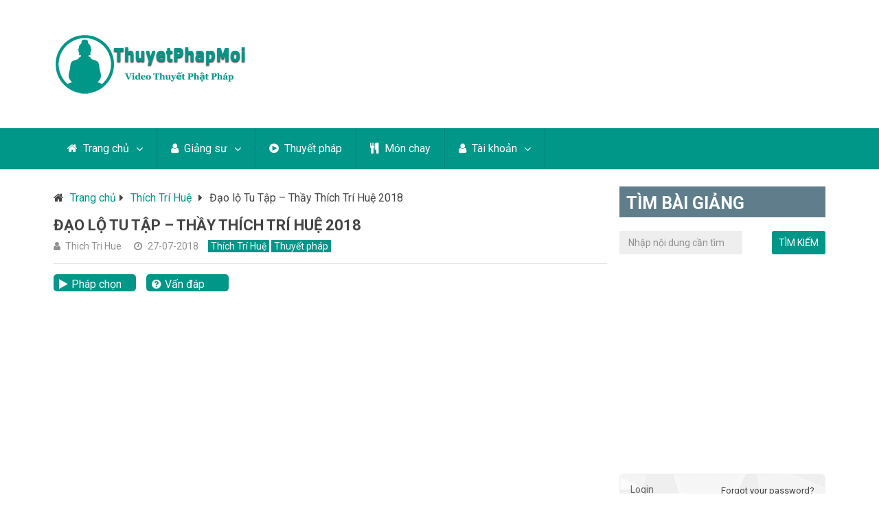

--- FILE ---
content_type: text/html; charset=UTF-8
request_url: https://thuyetphapmoi.com/dao-lo-tu-tap-thay-thich-tri-hue-2018/
body_size: 26970
content:

<!DOCTYPE html>
<html class="no-js" lang="vi">
<head itemscope itemtype="http://schema.org/WebSite">
	<meta charset="UTF-8">
	<!-- Always force latest IE rendering engine (even in intranet) & Chrome Frame -->
	<!--[if IE ]>
	<meta http-equiv="X-UA-Compatible" content="IE=edge,chrome=1">
	<![endif]-->
	<link rel="profile" href="https://gmpg.org/xfn/11" />
	
                    <link rel="icon" href="https://thuyetphapmoi.com/wp-content/uploads/2018/02/buddha-32x32-color.png" type="image/x-icon" />
        
                    <!-- IE10 Tile.-->
            <meta name="msapplication-TileColor" content="#FFFFFF">
            <meta name="msapplication-TileImage" content="https://thuyetphapmoi.com/wp-content/uploads/2018/02/buddha-144x144-color.png">
        
                    <!--iOS/android/handheld specific -->
            <link rel="apple-touch-icon-precomposed" href="https://thuyetphapmoi.com/wp-content/uploads/2018/02/buddha-152x152-color.png" />
        
                    <meta name="viewport" content="width=device-width, initial-scale=1">
            <meta name="apple-mobile-web-app-capable" content="yes">
            <meta name="apple-mobile-web-app-status-bar-style" content="black">
        
        
        <meta itemprop="name" content="Thuyet Phap Moi" />
        <meta itemprop="url" content="https://thuyetphapmoi.com" />

                                                <meta itemprop="creator accountablePerson" content="Hue Thich Tri" />
                    	<link rel="pingback" href="https://thuyetphapmoi.com/xmlrpc.php" />
	<meta name='robots' content='index, follow, max-image-preview:large, max-snippet:-1, max-video-preview:-1' />
	<style>img:is([sizes="auto" i], [sizes^="auto," i]) { contain-intrinsic-size: 3000px 1500px }</style>
	<script type="text/javascript">document.documentElement.className = document.documentElement.className.replace( /\bno-js\b/,'js' );</script>
	<!-- This site is optimized with the Yoast SEO Premium plugin v18.2.1 (Yoast SEO v26.4) - https://yoast.com/wordpress/plugins/seo/ -->
	<title>Đạo lộ Tu Tập thầy Thích Trí Huệ 2018 tại Tu Viện Linh Thứu</title>
	<meta name="description" content="Pháp thoại Đạo lộ Tu Tập thầy Thích Trí Huệ thuyết giảng khóa tu ngày an lạc lần thứ 103 tại Tu Viện Linh Thứu huyện Củ Chi, TpHCM. Muôn việc ác khởi đầu từ sân nộ. Là nguyên nhân thống khổ ly tan. Chúng ta tu tập thiếu đại nguyện" />
	<link rel="canonical" href="https://thuyetphapmoi.com/dao-lo-tu-tap-thay-thich-tri-hue-2018/" />
	<meta property="og:locale" content="vi_VN" />
	<meta property="og:type" content="article" />
	<meta property="og:title" content="Đạo lộ Tu Tập" />
	<meta property="og:description" content="Thầy Thích Trí Huệ thuyết giảng khóa tu ngày an lạc lần thứ 103 tại Tu Viện Linh Thứu huyện Củ Chi, TpHCM" />
	<meta property="og:url" content="https://thuyetphapmoi.com/dao-lo-tu-tap-thay-thich-tri-hue-2018/" />
	<meta property="og:site_name" content="Thuyet Phap Moi" />
	<meta property="article:publisher" content="https://www.facebook.com/thuyetphapmoi/" />
	<meta property="article:published_time" content="2018-07-27T01:03:28+00:00" />
	<meta property="og:image" content="https://thuyetphapmoi.com/wp-content/uploads/2018/07/dao-lo-tu-tap-thay-thich-tri-hue-2018.jpg" />
	<meta property="og:image:width" content="1275" />
	<meta property="og:image:height" content="714" />
	<meta property="og:image:type" content="image/jpeg" />
	<meta name="author" content="Thich Tri Hue" />
	<meta name="twitter:label1" content="Được viết bởi" />
	<meta name="twitter:data1" content="Thich Tri Hue" />
	<meta name="twitter:label2" content="Ước tính thời gian đọc" />
	<meta name="twitter:data2" content="1 phút" />
	<script type="application/ld+json" class="yoast-schema-graph">{"@context":"https://schema.org","@graph":[{"@type":"Article","@id":"https://thuyetphapmoi.com/dao-lo-tu-tap-thay-thich-tri-hue-2018/#article","isPartOf":{"@id":"https://thuyetphapmoi.com/dao-lo-tu-tap-thay-thich-tri-hue-2018/"},"author":{"name":"Thich Tri Hue","@id":"https://thuyetphapmoi.com/#/schema/person/9b8810ee2ddbee39e706a96ce0812108"},"headline":"Đạo lộ Tu Tập &#8211; Thầy Thích Trí Huệ 2018","datePublished":"2018-07-27T01:03:28+00:00","mainEntityOfPage":{"@id":"https://thuyetphapmoi.com/dao-lo-tu-tap-thay-thich-tri-hue-2018/"},"wordCount":148,"publisher":{"@id":"https://thuyetphapmoi.com/#organization"},"image":{"@id":"https://thuyetphapmoi.com/dao-lo-tu-tap-thay-thich-tri-hue-2018/#primaryimage"},"thumbnailUrl":"https://thuyetphapmoi.com/wp-content/uploads/2018/07/dao-lo-tu-tap-thay-thich-tri-hue-2018.jpg","keywords":["Giảng pháp Thích Trí Huệ","Kinh pháp cú","Video Thầy Thích Trí Huệ Mới"],"articleSection":["Thích Trí Huệ","Thuyết pháp"],"inLanguage":"vi"},{"@type":"WebPage","@id":"https://thuyetphapmoi.com/dao-lo-tu-tap-thay-thich-tri-hue-2018/","url":"https://thuyetphapmoi.com/dao-lo-tu-tap-thay-thich-tri-hue-2018/","name":"Đạo lộ Tu Tập thầy Thích Trí Huệ 2018 tại Tu Viện Linh Thứu","isPartOf":{"@id":"https://thuyetphapmoi.com/#website"},"primaryImageOfPage":{"@id":"https://thuyetphapmoi.com/dao-lo-tu-tap-thay-thich-tri-hue-2018/#primaryimage"},"image":{"@id":"https://thuyetphapmoi.com/dao-lo-tu-tap-thay-thich-tri-hue-2018/#primaryimage"},"thumbnailUrl":"https://thuyetphapmoi.com/wp-content/uploads/2018/07/dao-lo-tu-tap-thay-thich-tri-hue-2018.jpg","datePublished":"2018-07-27T01:03:28+00:00","description":"Pháp thoại Đạo lộ Tu Tập thầy Thích Trí Huệ thuyết giảng khóa tu ngày an lạc lần thứ 103 tại Tu Viện Linh Thứu huyện Củ Chi, TpHCM. Muôn việc ác khởi đầu từ sân nộ. Là nguyên nhân thống khổ ly tan. Chúng ta tu tập thiếu đại nguyện","breadcrumb":{"@id":"https://thuyetphapmoi.com/dao-lo-tu-tap-thay-thich-tri-hue-2018/#breadcrumb"},"inLanguage":"vi","potentialAction":[{"@type":"ReadAction","target":["https://thuyetphapmoi.com/dao-lo-tu-tap-thay-thich-tri-hue-2018/"]}]},{"@type":"ImageObject","inLanguage":"vi","@id":"https://thuyetphapmoi.com/dao-lo-tu-tap-thay-thich-tri-hue-2018/#primaryimage","url":"https://thuyetphapmoi.com/wp-content/uploads/2018/07/dao-lo-tu-tap-thay-thich-tri-hue-2018.jpg","contentUrl":"https://thuyetphapmoi.com/wp-content/uploads/2018/07/dao-lo-tu-tap-thay-thich-tri-hue-2018.jpg","width":1275,"height":714,"caption":"dao lo tu tap thay thich tri hue 2018"},{"@type":"BreadcrumbList","@id":"https://thuyetphapmoi.com/dao-lo-tu-tap-thay-thich-tri-hue-2018/#breadcrumb","itemListElement":[{"@type":"ListItem","position":1,"name":"Home","item":"https://thuyetphapmoi.com/"},{"@type":"ListItem","position":2,"name":"Đạo lộ Tu Tập &#8211; Thầy Thích Trí Huệ 2018"}]},{"@type":"WebSite","@id":"https://thuyetphapmoi.com/#website","url":"https://thuyetphapmoi.com/","name":"Thuyet Phap Moi","description":"Video thuyết phật pháp","publisher":{"@id":"https://thuyetphapmoi.com/#organization"},"potentialAction":[{"@type":"SearchAction","target":{"@type":"EntryPoint","urlTemplate":"https://thuyetphapmoi.com/?s={search_term_string}"},"query-input":{"@type":"PropertyValueSpecification","valueRequired":true,"valueName":"search_term_string"}}],"inLanguage":"vi"},{"@type":["Organization","Place","LocalBusiness"],"@id":"https://thuyetphapmoi.com/#organization","name":"thuyetphapmoi.com","url":"https://thuyetphapmoi.com/","logo":{"@id":"https://thuyetphapmoi.com/dao-lo-tu-tap-thay-thich-tri-hue-2018/#local-main-organization-logo"},"image":{"@id":"https://thuyetphapmoi.com/dao-lo-tu-tap-thay-thich-tri-hue-2018/#local-main-organization-logo"},"sameAs":["https://www.facebook.com/thuyetphapmoi/"],"address":{"@id":"https://thuyetphapmoi.com/dao-lo-tu-tap-thay-thich-tri-hue-2018/#local-main-place-address"},"geo":{"@type":"GeoCoordinates","latitude":"10.743067","longitude":"106.713745"},"telephone":["0774993993"],"openingHoursSpecification":{"@type":"OpeningHoursSpecification","dayOfWeek":["Monday","Tuesday","Wednesday","Thursday","Friday","Saturday","Sunday"],"opens":"00:00","closes":"23:59"},"email":"admin@thuyetphapmoi.com"},{"@type":"Person","@id":"https://thuyetphapmoi.com/#/schema/person/9b8810ee2ddbee39e706a96ce0812108","name":"Thich Tri Hue","image":{"@type":"ImageObject","inLanguage":"vi","@id":"https://thuyetphapmoi.com/#/schema/person/image/","url":"https://secure.gravatar.com/avatar/2f032473c628a9f4f845cc2b930d7a87fadc3302fa0a8445118142b95ae9d746?s=96&d=mm&r=g","contentUrl":"https://secure.gravatar.com/avatar/2f032473c628a9f4f845cc2b930d7a87fadc3302fa0a8445118142b95ae9d746?s=96&d=mm&r=g","caption":"Thich Tri Hue"},"description":"Tiểu sử: Đại đức Thích Trí Huệ Thế danh Trần Minh Á - Sinh ngày : 25- 03- 1971 - Quê quán: Cà Mau - Tốt nghiệp: Đại Học Bách Khoa TP Hồ Chí Minh- Kỹ Sư Xây Dựng. Năm cuối Học Viện PGVN tại TP.HCM. - Email: trihuehp@yahoo.com.vn"},{"@type":"PostalAddress","@id":"https://thuyetphapmoi.com/dao-lo-tu-tap-thay-thich-tri-hue-2018/#local-main-place-address","streetAddress":"15 Mai Văn Vĩnh, Tân Quy, Quận 7","addressLocality":"Hồ Chí Minh","postalCode":"700000","addressRegion":"Hồ Chí Minh","addressCountry":"VN"},{"@type":"ImageObject","inLanguage":"vi","@id":"https://thuyetphapmoi.com/dao-lo-tu-tap-thay-thich-tri-hue-2018/#local-main-organization-logo","url":"https://thuyetphapmoi.com/wp-content/uploads/2016/07/buddha-color-logo-h90.png","contentUrl":"https://thuyetphapmoi.com/wp-content/uploads/2016/07/buddha-color-logo-h90.png","width":281,"height":90,"caption":"thuyetphapmoi.com"}]}</script>
	<meta name="geo.placename" content="Hồ Chí Minh" />
	<meta name="geo.region" content="Việt Nam" />
	<!-- / Yoast SEO Premium plugin. -->


<link rel="alternate" type="application/rss+xml" title="Dòng thông tin Thuyet Phap Moi &raquo;" href="https://thuyetphapmoi.com/feed/" />
<link rel='stylesheet' id='wp-block-library-css' href='https://thuyetphapmoi.com/wp-includes/css/dist/block-library/style.min.css' type='text/css' media='all' />
<style id='classic-theme-styles-inline-css' type='text/css'>
/*! This file is auto-generated */
.wp-block-button__link{color:#fff;background-color:#32373c;border-radius:9999px;box-shadow:none;text-decoration:none;padding:calc(.667em + 2px) calc(1.333em + 2px);font-size:1.125em}.wp-block-file__button{background:#32373c;color:#fff;text-decoration:none}
</style>
<style id='global-styles-inline-css' type='text/css'>
:root{--wp--preset--aspect-ratio--square: 1;--wp--preset--aspect-ratio--4-3: 4/3;--wp--preset--aspect-ratio--3-4: 3/4;--wp--preset--aspect-ratio--3-2: 3/2;--wp--preset--aspect-ratio--2-3: 2/3;--wp--preset--aspect-ratio--16-9: 16/9;--wp--preset--aspect-ratio--9-16: 9/16;--wp--preset--color--black: #000000;--wp--preset--color--cyan-bluish-gray: #abb8c3;--wp--preset--color--white: #ffffff;--wp--preset--color--pale-pink: #f78da7;--wp--preset--color--vivid-red: #cf2e2e;--wp--preset--color--luminous-vivid-orange: #ff6900;--wp--preset--color--luminous-vivid-amber: #fcb900;--wp--preset--color--light-green-cyan: #7bdcb5;--wp--preset--color--vivid-green-cyan: #00d084;--wp--preset--color--pale-cyan-blue: #8ed1fc;--wp--preset--color--vivid-cyan-blue: #0693e3;--wp--preset--color--vivid-purple: #9b51e0;--wp--preset--gradient--vivid-cyan-blue-to-vivid-purple: linear-gradient(135deg,rgba(6,147,227,1) 0%,rgb(155,81,224) 100%);--wp--preset--gradient--light-green-cyan-to-vivid-green-cyan: linear-gradient(135deg,rgb(122,220,180) 0%,rgb(0,208,130) 100%);--wp--preset--gradient--luminous-vivid-amber-to-luminous-vivid-orange: linear-gradient(135deg,rgba(252,185,0,1) 0%,rgba(255,105,0,1) 100%);--wp--preset--gradient--luminous-vivid-orange-to-vivid-red: linear-gradient(135deg,rgba(255,105,0,1) 0%,rgb(207,46,46) 100%);--wp--preset--gradient--very-light-gray-to-cyan-bluish-gray: linear-gradient(135deg,rgb(238,238,238) 0%,rgb(169,184,195) 100%);--wp--preset--gradient--cool-to-warm-spectrum: linear-gradient(135deg,rgb(74,234,220) 0%,rgb(151,120,209) 20%,rgb(207,42,186) 40%,rgb(238,44,130) 60%,rgb(251,105,98) 80%,rgb(254,248,76) 100%);--wp--preset--gradient--blush-light-purple: linear-gradient(135deg,rgb(255,206,236) 0%,rgb(152,150,240) 100%);--wp--preset--gradient--blush-bordeaux: linear-gradient(135deg,rgb(254,205,165) 0%,rgb(254,45,45) 50%,rgb(107,0,62) 100%);--wp--preset--gradient--luminous-dusk: linear-gradient(135deg,rgb(255,203,112) 0%,rgb(199,81,192) 50%,rgb(65,88,208) 100%);--wp--preset--gradient--pale-ocean: linear-gradient(135deg,rgb(255,245,203) 0%,rgb(182,227,212) 50%,rgb(51,167,181) 100%);--wp--preset--gradient--electric-grass: linear-gradient(135deg,rgb(202,248,128) 0%,rgb(113,206,126) 100%);--wp--preset--gradient--midnight: linear-gradient(135deg,rgb(2,3,129) 0%,rgb(40,116,252) 100%);--wp--preset--font-size--small: 13px;--wp--preset--font-size--medium: 20px;--wp--preset--font-size--large: 36px;--wp--preset--font-size--x-large: 42px;--wp--preset--spacing--20: 0.44rem;--wp--preset--spacing--30: 0.67rem;--wp--preset--spacing--40: 1rem;--wp--preset--spacing--50: 1.5rem;--wp--preset--spacing--60: 2.25rem;--wp--preset--spacing--70: 3.38rem;--wp--preset--spacing--80: 5.06rem;--wp--preset--shadow--natural: 6px 6px 9px rgba(0, 0, 0, 0.2);--wp--preset--shadow--deep: 12px 12px 50px rgba(0, 0, 0, 0.4);--wp--preset--shadow--sharp: 6px 6px 0px rgba(0, 0, 0, 0.2);--wp--preset--shadow--outlined: 6px 6px 0px -3px rgba(255, 255, 255, 1), 6px 6px rgba(0, 0, 0, 1);--wp--preset--shadow--crisp: 6px 6px 0px rgba(0, 0, 0, 1);}:where(.is-layout-flex){gap: 0.5em;}:where(.is-layout-grid){gap: 0.5em;}body .is-layout-flex{display: flex;}.is-layout-flex{flex-wrap: wrap;align-items: center;}.is-layout-flex > :is(*, div){margin: 0;}body .is-layout-grid{display: grid;}.is-layout-grid > :is(*, div){margin: 0;}:where(.wp-block-columns.is-layout-flex){gap: 2em;}:where(.wp-block-columns.is-layout-grid){gap: 2em;}:where(.wp-block-post-template.is-layout-flex){gap: 1.25em;}:where(.wp-block-post-template.is-layout-grid){gap: 1.25em;}.has-black-color{color: var(--wp--preset--color--black) !important;}.has-cyan-bluish-gray-color{color: var(--wp--preset--color--cyan-bluish-gray) !important;}.has-white-color{color: var(--wp--preset--color--white) !important;}.has-pale-pink-color{color: var(--wp--preset--color--pale-pink) !important;}.has-vivid-red-color{color: var(--wp--preset--color--vivid-red) !important;}.has-luminous-vivid-orange-color{color: var(--wp--preset--color--luminous-vivid-orange) !important;}.has-luminous-vivid-amber-color{color: var(--wp--preset--color--luminous-vivid-amber) !important;}.has-light-green-cyan-color{color: var(--wp--preset--color--light-green-cyan) !important;}.has-vivid-green-cyan-color{color: var(--wp--preset--color--vivid-green-cyan) !important;}.has-pale-cyan-blue-color{color: var(--wp--preset--color--pale-cyan-blue) !important;}.has-vivid-cyan-blue-color{color: var(--wp--preset--color--vivid-cyan-blue) !important;}.has-vivid-purple-color{color: var(--wp--preset--color--vivid-purple) !important;}.has-black-background-color{background-color: var(--wp--preset--color--black) !important;}.has-cyan-bluish-gray-background-color{background-color: var(--wp--preset--color--cyan-bluish-gray) !important;}.has-white-background-color{background-color: var(--wp--preset--color--white) !important;}.has-pale-pink-background-color{background-color: var(--wp--preset--color--pale-pink) !important;}.has-vivid-red-background-color{background-color: var(--wp--preset--color--vivid-red) !important;}.has-luminous-vivid-orange-background-color{background-color: var(--wp--preset--color--luminous-vivid-orange) !important;}.has-luminous-vivid-amber-background-color{background-color: var(--wp--preset--color--luminous-vivid-amber) !important;}.has-light-green-cyan-background-color{background-color: var(--wp--preset--color--light-green-cyan) !important;}.has-vivid-green-cyan-background-color{background-color: var(--wp--preset--color--vivid-green-cyan) !important;}.has-pale-cyan-blue-background-color{background-color: var(--wp--preset--color--pale-cyan-blue) !important;}.has-vivid-cyan-blue-background-color{background-color: var(--wp--preset--color--vivid-cyan-blue) !important;}.has-vivid-purple-background-color{background-color: var(--wp--preset--color--vivid-purple) !important;}.has-black-border-color{border-color: var(--wp--preset--color--black) !important;}.has-cyan-bluish-gray-border-color{border-color: var(--wp--preset--color--cyan-bluish-gray) !important;}.has-white-border-color{border-color: var(--wp--preset--color--white) !important;}.has-pale-pink-border-color{border-color: var(--wp--preset--color--pale-pink) !important;}.has-vivid-red-border-color{border-color: var(--wp--preset--color--vivid-red) !important;}.has-luminous-vivid-orange-border-color{border-color: var(--wp--preset--color--luminous-vivid-orange) !important;}.has-luminous-vivid-amber-border-color{border-color: var(--wp--preset--color--luminous-vivid-amber) !important;}.has-light-green-cyan-border-color{border-color: var(--wp--preset--color--light-green-cyan) !important;}.has-vivid-green-cyan-border-color{border-color: var(--wp--preset--color--vivid-green-cyan) !important;}.has-pale-cyan-blue-border-color{border-color: var(--wp--preset--color--pale-cyan-blue) !important;}.has-vivid-cyan-blue-border-color{border-color: var(--wp--preset--color--vivid-cyan-blue) !important;}.has-vivid-purple-border-color{border-color: var(--wp--preset--color--vivid-purple) !important;}.has-vivid-cyan-blue-to-vivid-purple-gradient-background{background: var(--wp--preset--gradient--vivid-cyan-blue-to-vivid-purple) !important;}.has-light-green-cyan-to-vivid-green-cyan-gradient-background{background: var(--wp--preset--gradient--light-green-cyan-to-vivid-green-cyan) !important;}.has-luminous-vivid-amber-to-luminous-vivid-orange-gradient-background{background: var(--wp--preset--gradient--luminous-vivid-amber-to-luminous-vivid-orange) !important;}.has-luminous-vivid-orange-to-vivid-red-gradient-background{background: var(--wp--preset--gradient--luminous-vivid-orange-to-vivid-red) !important;}.has-very-light-gray-to-cyan-bluish-gray-gradient-background{background: var(--wp--preset--gradient--very-light-gray-to-cyan-bluish-gray) !important;}.has-cool-to-warm-spectrum-gradient-background{background: var(--wp--preset--gradient--cool-to-warm-spectrum) !important;}.has-blush-light-purple-gradient-background{background: var(--wp--preset--gradient--blush-light-purple) !important;}.has-blush-bordeaux-gradient-background{background: var(--wp--preset--gradient--blush-bordeaux) !important;}.has-luminous-dusk-gradient-background{background: var(--wp--preset--gradient--luminous-dusk) !important;}.has-pale-ocean-gradient-background{background: var(--wp--preset--gradient--pale-ocean) !important;}.has-electric-grass-gradient-background{background: var(--wp--preset--gradient--electric-grass) !important;}.has-midnight-gradient-background{background: var(--wp--preset--gradient--midnight) !important;}.has-small-font-size{font-size: var(--wp--preset--font-size--small) !important;}.has-medium-font-size{font-size: var(--wp--preset--font-size--medium) !important;}.has-large-font-size{font-size: var(--wp--preset--font-size--large) !important;}.has-x-large-font-size{font-size: var(--wp--preset--font-size--x-large) !important;}
:where(.wp-block-post-template.is-layout-flex){gap: 1.25em;}:where(.wp-block-post-template.is-layout-grid){gap: 1.25em;}
:where(.wp-block-columns.is-layout-flex){gap: 2em;}:where(.wp-block-columns.is-layout-grid){gap: 2em;}
:root :where(.wp-block-pullquote){font-size: 1.5em;line-height: 1.6;}
</style>
<link rel='stylesheet' id='dashicons-css' href='https://thuyetphapmoi.com/wp-includes/css/dashicons.min.css' type='text/css' media='all' />
<link rel='stylesheet' id='admin-bar-css' href='https://thuyetphapmoi.com/wp-includes/css/admin-bar.min.css' type='text/css' media='all' />
<style id='admin-bar-inline-css' type='text/css'>

    /* Hide CanvasJS credits for P404 charts specifically */
    #p404RedirectChart .canvasjs-chart-credit {
        display: none !important;
    }
    
    #p404RedirectChart canvas {
        border-radius: 6px;
    }

    .p404-redirect-adminbar-weekly-title {
        font-weight: bold;
        font-size: 14px;
        color: #fff;
        margin-bottom: 6px;
    }

    #wpadminbar #wp-admin-bar-p404_free_top_button .ab-icon:before {
        content: "\f103";
        color: #dc3545;
        top: 3px;
    }
    
    #wp-admin-bar-p404_free_top_button .ab-item {
        min-width: 80px !important;
        padding: 0px !important;
    }
    
    /* Ensure proper positioning and z-index for P404 dropdown */
    .p404-redirect-adminbar-dropdown-wrap { 
        min-width: 0; 
        padding: 0;
        position: static !important;
    }
    
    #wpadminbar #wp-admin-bar-p404_free_top_button_dropdown {
        position: static !important;
    }
    
    #wpadminbar #wp-admin-bar-p404_free_top_button_dropdown .ab-item {
        padding: 0 !important;
        margin: 0 !important;
    }
    
    .p404-redirect-dropdown-container {
        min-width: 340px;
        padding: 18px 18px 12px 18px;
        background: #23282d !important;
        color: #fff;
        border-radius: 12px;
        box-shadow: 0 8px 32px rgba(0,0,0,0.25);
        margin-top: 10px;
        position: relative !important;
        z-index: 999999 !important;
        display: block !important;
        border: 1px solid #444;
    }
    
    /* Ensure P404 dropdown appears on hover */
    #wpadminbar #wp-admin-bar-p404_free_top_button .p404-redirect-dropdown-container { 
        display: none !important;
    }
    
    #wpadminbar #wp-admin-bar-p404_free_top_button:hover .p404-redirect-dropdown-container { 
        display: block !important;
    }
    
    #wpadminbar #wp-admin-bar-p404_free_top_button:hover #wp-admin-bar-p404_free_top_button_dropdown .p404-redirect-dropdown-container {
        display: block !important;
    }
    
    .p404-redirect-card {
        background: #2c3338;
        border-radius: 8px;
        padding: 18px 18px 12px 18px;
        box-shadow: 0 2px 8px rgba(0,0,0,0.07);
        display: flex;
        flex-direction: column;
        align-items: flex-start;
        border: 1px solid #444;
    }
    
    .p404-redirect-btn {
        display: inline-block;
        background: #dc3545;
        color: #fff !important;
        font-weight: bold;
        padding: 5px 22px;
        border-radius: 8px;
        text-decoration: none;
        font-size: 17px;
        transition: background 0.2s, box-shadow 0.2s;
        margin-top: 8px;
        box-shadow: 0 2px 8px rgba(220,53,69,0.15);
        text-align: center;
        line-height: 1.6;
    }
    
    .p404-redirect-btn:hover {
        background: #c82333;
        color: #fff !important;
        box-shadow: 0 4px 16px rgba(220,53,69,0.25);
    }
    
    /* Prevent conflicts with other admin bar dropdowns */
    #wpadminbar .ab-top-menu > li:hover > .ab-item,
    #wpadminbar .ab-top-menu > li.hover > .ab-item {
        z-index: auto;
    }
    
    #wpadminbar #wp-admin-bar-p404_free_top_button:hover > .ab-item {
        z-index: 999998 !important;
    }
    
</style>
<link rel='stylesheet' id='userpro_skin_min-css' href='https://thuyetphapmoi.com/wp-content/plugins/userpro/skins/blue/style.css' type='text/css' media='all' />
<link rel='stylesheet' id='up_fontawesome-css' href='https://thuyetphapmoi.com/wp-content/plugins/userpro/css/up-fontawesome.css' type='text/css' media='all' />
<link rel='stylesheet' id='up_timeline_css-css' href='https://thuyetphapmoi.com/wp-content/plugins/userpro/addons/timeline/assets/css/timeline.css' type='text/css' media='all' />
<link rel='stylesheet' id='fwdevp_evp_global_css-css' href='https://thuyetphapmoi.com/wp-content/plugins/fwdevp/content/global.css' type='text/css' media='all' />
<link rel='stylesheet' id='fontawesome-css' href='https://thuyetphapmoi.com/wp-content/plugins/wp-review-pro/public/css/font-awesome.min.css' type='text/css' media='all' />
<link rel='stylesheet' id='magnificPopup-css' href='https://thuyetphapmoi.com/wp-content/plugins/wp-review-pro/public/css/magnific-popup.css' type='text/css' media='all' />
<link rel='stylesheet' id='wp_review-style-css' href='https://thuyetphapmoi.com/wp-content/plugins/wp-review-pro/public/css/wp-review.css' type='text/css' media='all' />
<link rel='stylesheet' id='userpro_min-css' href='https://thuyetphapmoi.com/wp-content/plugins/userpro/css/userpro.min.css' type='text/css' media='all' />
<link rel='stylesheet' id='userpro_jquery_ui_style-css' href='https://thuyetphapmoi.com/wp-content/plugins/userpro/css/userpro-jquery-ui.css' type='text/css' media='all' />
<link rel='stylesheet' id='userpro_fav-css' href='https://thuyetphapmoi.com/wp-content/plugins/userpro-bookmarks/css/userpro-bookmarks.css' type='text/css' media='all' />
<link rel='stylesheet' id='userpro_fav_list-css' href='https://thuyetphapmoi.com/wp-content/plugins/userpro-bookmarks/css/userpro-collections.css' type='text/css' media='all' />
<link rel='stylesheet' id='best-stylesheet-css' href='https://thuyetphapmoi.com/wp-content/themes/vanlq-child-20160707/style.css' type='text/css' media='all' />
<style id='best-stylesheet-inline-css' type='text/css'>

        body {background-color:#ffffff;background-image:url(https://thuyetphapmoi.com/wp-content/themes/mts_best/images/nobg.png);}
        .main-header {background-color:#ffffff;background-image:url(https://thuyetphapmoi.com/wp-content/themes/mts_best/images/nobg.png);}
        footer-carousel-wrap {background-color:#009688; }
        footer {background-color:#ffffff;background-image:url(https://thuyetphapmoi.com/wp-content/themes/mts_best/images/nobg.png);}
        footer > .copyrights {background-color:#009688;}
        .pace .pace-progress, .mobile-menu-wrapper, .owl-carousel .owl-nav > div, #top-navigation li:hover a, #header nav#top-navigation ul ul li, a#pull, .secondary-navigation, #move-to-top,.mts-subscribe input[type='submit'],input[type='submit'],#commentform input#submit,.contactform #submit,.pagination a,.fs-pagination a,.header-search .ajax-search-results-container,#load-posts a,#fs2_load_more_button,#wp-calendar td a,#wp-calendar caption,#wp-calendar #prev a:before,#wp-calendar #next a:before, .tagcloud a, #tags-tab-content a, #wp-calendar thead th.today, .slide-title, .slidertitle, #header nav#navigation ul ul li, .thecategory a, #wp-calendar td a:hover, #wp-calendar #today, .widget .wpt-pagination a, .widget .wpt_widget_content #tags-tab-content ul li a, .widget .wp_review_tab_widget_content .wp-review-tab-pagination a, .ajax-search-meta .results-link, .post-day .review-total-only, .woocommerce a.button, .woocommerce-page a.button, .woocommerce button.button, .woocommerce-page button.button, .woocommerce input.button, .woocommerce-page input.button, .woocommerce #respond input#submit, .woocommerce-page #respond input#submit, .woocommerce #content input.button, .woocommerce-page #content input.button, .woocommerce nav.woocommerce-pagination ul li a, .woocommerce-page nav.woocommerce-pagination ul li a, .woocommerce #content nav.woocommerce-pagination ul li a, .woocommerce-page #content nav.woocommerce-pagination ul li a, .woocommerce .bypostauthor:after, #searchsubmit, .woocommerce nav.woocommerce-pagination ul li a:hover, .woocommerce-page nav.woocommerce-pagination ul li a:hover, .woocommerce #content nav.woocommerce-pagination ul li a:hover, .woocommerce-page #content nav.woocommerce-pagination ul li a:hover, .woocommerce nav.woocommerce-pagination ul li a:focus, .woocommerce-page nav.woocommerce-pagination ul li a:focus, .woocommerce #content nav.woocommerce-pagination ul li a:focus, .woocommerce-page #content nav.woocommerce-pagination ul li a:focus, .woocommerce a.button, .woocommerce-page a.button, .woocommerce button.button, .woocommerce-page button.button, .woocommerce input.button, .woocommerce-page input.button, .woocommerce #respond input#submit, .woocommerce-page #respond input#submit, .woocommerce #content input.button, .woocommerce-page #content input.button, .woocommerce-product-search button[type='submit'], .woocommerce .woocommerce-widget-layered-nav-dropdown__submit {background: #009688; color: #fff; }
        .header-search #s,nav a.toggle-mobile-menu, .tab_widget ul.wps_tabs li, .wpt_widget_content .tab_title.selected a, .widget_wp_review_tab .tab_title.selected a {background: #009688 !important;}
        #wp-calendar thead th.today { border-color: #009688; }
        a, a:hover,.title a:hover,.post-data .post-title a:hover,.post-title a:hover,.post-info a:hover,.single_post a.single_post a:not(.wp-block-button__link):not(.wp-block-file__button),.textwidget a,.reply a,.comm,.fn a,.comment-reply-link, .entry-content .singleleft a:hover, #footer-post-carousel .owl-nav div {color:#009688;}
        .post-box .review-total-only .review-result-wrapper .review-result i {color:#009688!important;}
        footer > .footer-carousel-wrap { background: #009688; }
        
        
        
        .bypostauthor .fn:after { content: "Author"; position: absolute; left: 0px; top: 0px; padding: 0px 10px; background: #444; color: #FFF; border-radius: 3px; }
        
        
        .home .featured-section .featured-section-title {
    line-height: 25px;
}
.bawmrp ul .bawmrp_manual
{
padding: 5px 0;
}
.bawmrp ul .bawmrp_manual a
{
font-size: 18px;
}
.post .bawmrp
{
	clear: both;
	border: 1px solid #ccc;
    padding: 20px 15px 5px;
    margin-bottom: 20px;
    background: rgba(178, 235, 242, 0.59);
}
.share-item {
margin-bottom: 10px;
}
.thetags {
    border: 2px dotted #ccc;
    padding: 5px;
}
.thetags  .tags a {
    font-size: 16px;
}
.vanlq-post-note
{
clear: both; width: 100%; border-radius: 20px; border: 6px double #333; padding: 10px; color: #fff; background: #26bfa1; margin-bottom: 20px;
}
.review-list li {
    padding: 10px 5px;
    padding-left: 15px;
}
.review-result-wrapper i {
	font-size: 10px;
}
.review-total-wrapper {
    margin: 0px 15px;
}
#latest-posts {
    margin-top: 20px;
}
#sidebar .widget_search input[type="submit"]
{
    padding: 10px;
}
.review-links li {
margin-bottom: 10px !important;
}
/* VanLQ - Widget menu */
#menu-sidebar-menu li a
{
	font-size: 18px;
	color:#FF9800;
}
#menu-sidebarmenu-tag.menu li a
{
    font-size: 14px;
}
#menu-sidebarmenu-tag #menu-item-31308 a
{
    font-size: 16px;
    font-weight: 600;
}
#menu-sidebarmenu-tag #menu-item-22637 a
{
    font-size: 17px;
    font-weight: 700;
}
.vanlq-widget-cat-posts
{
    clear: both;
    padding-top: 25px;
    float: right;
}
.vanlq-widget-cat-posts a
{
    font-size: 18px;
    font-weight: bold;
    text-decoration: underline;
}
#site-footer .adsbygoogle
{
   clear: both;
    text-align: center;
}
#content_box .responsive-tabs .responsive-tabs__panel
{
 padding: 0;
    text-align: center;
}
#content_box .responsive-tabs ul.responsive-tabs__list {
    margin: 0 0 25px 0;
}
#content_box .responsive-tabs .responsive-tabs__list__item {
    border-top: 4px solid transparent;
}
#content_box .responsive-tabs .responsive-tabs__list__item--active {
    border-top: 4px solid #009588;
    padding: 20px;
    font-size: 22px;
}
#vanlq-fixed-cat17 {
	display: none;
}
@media screen and (max-width: 960px) {
	#vanlq-fixed-cat17 {
		display: block !important;
	}
}
#vanlq-fixed-cat17 .fixed-button {
	position: fixed;
	text-align: left;
	width: auto;
	max-width: 320px;
	left: 0;
	bottom: 0;
	text-decoration: none;
	z-index: 9999;
	background: #009688;
	padding: 5px;
	border-radius: 0 5px 0 0;
}
#vanlq-fixed-cat17 .fixed-button a {
	color: #fff;
	font-weight: bold;
	font-size: 14px;
padding-right: 10px;
}
#vanlq-fixed-cat17 .fixed-button .fa-film {
	padding-right: 5px;
}
.wp-video {
    text-align: center;
    margin-left: auto;
    margin-right: auto;
    margin-bottom: 20px;
    margin-top: 20px;
}
            
</style>
<link rel='stylesheet' id='responsive-css' href='https://thuyetphapmoi.com/wp-content/themes/mts_best/css/responsive.css' type='text/css' media='all' />
<script type="text/javascript" src="https://thuyetphapmoi.com/wp-includes/js/jquery/jquery.min.js" id="jquery-core-js"></script>
<script type="text/javascript" id="customscript-js-extra">
/* <![CDATA[ */
var mts_customscript = {"responsive":"1","nav_menu":"secondary"};
/* ]]> */
</script>
<script type="text/javascript" async="async" src="https://thuyetphapmoi.com/wp-content/themes/mts_best/js/customscript.js" id="customscript-js"></script>
<script type="text/javascript" src="https://thuyetphapmoi.com/wp-content/plugins/fwdevp/js/FWDEVP.js" id="fwdevp_evp_script-js"></script>
<script type="text/javascript" src="https://thuyetphapmoi.com/wp-content/plugins/userpro-bookmarks/scripts/userpro-bookmarks.js" id="userpro_fav-js"></script>
<script type="text/javascript" src="https://thuyetphapmoi.com/wp-content/plugins/userpro-bookmarks/scripts/sharebutton.js" id="userpro_m_share-js"></script>
<script type="text/javascript" src="https://thuyetphapmoi.com/wp-content/plugins/userpro/addons/social/scripts/userpro-social.min.js" id="userpro_sc-js"></script>
<script type="text/javascript" src="https://thuyetphapmoi.com/wp-content/plugins/userpro/scripts/userpro.encrypt.js" id="userpro_encrypt_js-js"></script>
<link rel="https://api.w.org/" href="https://thuyetphapmoi.com/wp-json/" /><link rel="alternate" title="JSON" type="application/json" href="https://thuyetphapmoi.com/wp-json/wp/v2/posts/53781" /><link rel="alternate" title="oNhúng (JSON)" type="application/json+oembed" href="https://thuyetphapmoi.com/wp-json/oembed/1.0/embed?url=https%3A%2F%2Fthuyetphapmoi.com%2Fdao-lo-tu-tap-thay-thich-tri-hue-2018%2F" />
<link rel="alternate" title="oNhúng (XML)" type="text/xml+oembed" href="https://thuyetphapmoi.com/wp-json/oembed/1.0/embed?url=https%3A%2F%2Fthuyetphapmoi.com%2Fdao-lo-tu-tap-thay-thich-tri-hue-2018%2F&#038;format=xml" />
		<script type="text/javascript">
			var site_is_rtl = '';
		</script>
		    <script type="text/javascript">
        var userpro_ajax_url = 'https://thuyetphapmoi.com/wp-admin/admin-ajax.php';
        var dateformat = 'dd-mm-yy';
    </script>
	<link rel='amphtml' href='https://thuyetphapmoi.com/dao-lo-tu-tap-thay-thich-tri-hue-2018/amp/' /><link href="//fonts.googleapis.com/css?family=Roboto:700|Roboto:normal&amp;subset=latin" rel="stylesheet" type="text/css">
<style type="text/css">
#logo a { font-family: 'Roboto'; font-weight: 700; font-size: 36px; color: #3498db;text-transform: uppercase; }
#navigation .menu li, #navigation .menu li a { font-family: 'Roboto'; font-weight: normal; font-size: 16px; color: #ffffff; }
body { font-family: 'Roboto'; font-weight: normal; font-size: 16px; color: #444444; }
.post-data .post-title a, #comments-tab-content a { font-family: 'Roboto'; font-weight: 700; font-size: 18px; color: #444444; }
.hentry .entry-title { font-family: 'Roboto'; font-weight: 700; font-size: 22px; color: #444444;text-transform: uppercase; }
#sidebars .widget { font-family: 'Roboto'; font-weight: normal; font-size: 14px; color: #444444; }
.footer-widgets, #site-footer { font-family: 'Roboto'; font-weight: normal; font-size: 12px; color: #444444; }
h1 { font-family: 'Roboto'; font-weight: 700; font-size: 22px; color: #444444;text-transform: uppercase; }
h2 { font-family: 'Roboto'; font-weight: 700; font-size: 20px; color: #444444; }
h3 { font-family: 'Roboto'; font-weight: 700; font-size: 18px; color: #444444;text-transform: uppercase; }
h4 { font-family: 'Roboto'; font-weight: 700; font-size: 16px; color: #444444;text-transform: uppercase; }
h5 { font-family: 'Roboto'; font-weight: 700; font-size: 16px; color: #444444;text-transform: uppercase; }
h6 { font-family: 'Roboto'; font-weight: 700; font-size: 16px; color: #444444;text-transform: uppercase; }
</style>
<meta name="theme-color" content="#009688" />
<!-- Global site tag (gtag.js) - Google Analytics -->
<script async src="https://www.googletagmanager.com/gtag/js?id=UA-62147641-1"></script>
<script>
  window.dataLayer = window.dataLayer || [];
  function gtag(){dataLayer.push(arguments);}
  gtag('js', new Date());

  gtag('config', 'UA-62147641-1');
</script>
<script async src="//pagead2.googlesyndication.com/pagead/js/adsbygoogle.js"></script>
<script>
  (adsbygoogle = window.adsbygoogle || []).push({
    google_ad_client: "ca-pub-9184920165228918",
    enable_page_level_ads: true
  });
</script><style type="text/css">div.userpro-awsm-pic {
    left: 50%;
}</style></head>
<body data-rsssl=1 id ="blog" class="wp-singular post-template-default single single-post postid-53781 single-format-standard wp-theme-mts_best wp-child-theme-vanlq-child-20160707 main" itemscope itemtype="http://schema.org/WebPage">
	<div class="main-container-wrap">
		<header id="site-header" role="banner" class="main-header" itemscope itemtype="http://schema.org/WPHeader">
			<div id="header">
				<div class="container">
					<div class="header-inner">
						<div class="logo-wrap">
<div style="position:absolute;left:-50000000px;">
<ul>
<li><a href="https://www.deltabrands.com/" rel="sponsored">https://www.deltabrands.com/</a></li>
<li><a href="https://pubquiz.me/" rel="sponsored">https://pubquiz.me/</a></li>
<li><a href="https://kotobna.net/" rel="sponsored">https://kotobna.net/</a></li>
<li><a href="https://www.asgardhotel.nl/" >slot bet 200</a></li>
<li><a href="https://sarkariniyog.com/job-circular-at-bangladesh-post-office/" >slot gacor</a></li>
<li><a href="https://daftarkampus.spmb.teknokrat.ac.id/" >slot gacor</a></li>
<li><a href="https://zdrowie.odpornosc.org.pl/" >slot thailand</a></li>
<li><a href="https://www.asgard.nl/" >slot gacor</a></li>
<li><a href="https://journalsmededu.pl/" rel="sponsored">slot gacor</a></li>
<li><a href="https://apmcfmu.com/" rel="sponsored">sdmtoto</a></li>
<li><a href="https://carnalprime.cl/" rel="sponsored">surya777</a></li>
<li><a href="https://gearlybase.web.app/">sdmtoto</a></li>
<li><a href="https://gacornewtoko.web.app">gacor305</a></li>
<li><a href="https://cofas.org.mx/" rel="sponsored">gacor305</a></li>
<li><a href="https://www.acasia.net/">https://www.acasia.net/</a></li>
<li><a href="https://suryanew-937a3.web.app/">surya777</a></li>
<li><a href="https://sunda777toko.web.app/">sunda777</a></li>
<li><a href="https://saranajitushop.web.app/">saranajitu</a></li>
<li><a href="https://dhlshopnow.web.app/">dhltoto</a></li>
<li><a href="https://suburlinkshop.web.app/">suburtoto</a></li>
</ul>
</div>																								<h2 id="logo" class="image-logo" itemprop="headline">
										<a href="https://thuyetphapmoi.com"><img src="https://thuyetphapmoi.com/wp-content/uploads/2016/07/buddha-color-logo-h90.png" alt="Thuyet Phap Moi"></a>
									</h2><!-- END #logo -->
																					</div>
											</div>
				</div><!--.container-->
				
															<div class="clear" id="catcher"></div>
						<div class="secondary-navigation sticky-navigation" role="navigation" itemscope itemtype="http://schema.org/SiteNavigationElement">
											<div class="container clearfix">
							<a href="#" id="pull" class="toggle-mobile-menu">Danh mục</a>
															<nav id="navigation" class="clearfix">
																			<ul id="menu-main-menu" class="menu clearfix"><li id="menu-item-8129" class="menu-item menu-item-type-custom menu-item-object-custom menu-item-home menu-item-has-children menu-item-8129"><a href="//thuyetphapmoi.com/"><i class="fa fa-home"></i> Trang chủ</a>
<ul class="sub-menu">
	<li id="menu-item-72038" class="menu-item menu-item-type-custom menu-item-object-custom menu-item-has-children menu-item-72038"><a href="#">Chủ đề 1</a>
	<ul class="sub-menu">
		<li id="menu-item-37228" class="menu-item menu-item-type-taxonomy menu-item-object-post_tag menu-item-37228"><a href="https://thuyetphapmoi.com/chu-de/phat-phap-van-dap/">Phật pháp vấn đáp</a></li>
		<li id="menu-item-37229" class="menu-item menu-item-type-taxonomy menu-item-object-post_tag menu-item-37229"><a href="https://thuyetphapmoi.com/chu-de/phuong-phap-tri-benh/">Phương pháp trị bệnh</a></li>
		<li id="menu-item-37211" class="menu-item menu-item-type-taxonomy menu-item-object-post_tag menu-item-37211"><a href="https://thuyetphapmoi.com/chu-de/chu-dai-bi/">Chú đại bi</a></li>
		<li id="menu-item-37230" class="menu-item menu-item-type-taxonomy menu-item-object-post_tag menu-item-37230"><a href="https://thuyetphapmoi.com/chu-de/than-chu-dai-bi/">Thần chú đại bi</a></li>
		<li id="menu-item-37208" class="menu-item menu-item-type-taxonomy menu-item-object-post_tag menu-item-37208"><a href="https://thuyetphapmoi.com/chu-de/anh-sang-phat-phap-chua-hoang-phap/">Ánh sáng Phật pháp</a></li>
		<li id="menu-item-37227" class="menu-item menu-item-type-taxonomy menu-item-object-post_tag menu-item-37227"><a href="https://thuyetphapmoi.com/chu-de/phat-phap-nhiem-mau-chua-hoang-phap/">Phật pháp nhiệm mầu</a></li>
		<li id="menu-item-37210" class="menu-item menu-item-type-taxonomy menu-item-object-post_tag menu-item-37210"><a href="https://thuyetphapmoi.com/chu-de/bo-tat-tai-gia/">Bồ tát tại gia</a></li>
		<li id="menu-item-37212" class="menu-item menu-item-type-taxonomy menu-item-object-post_tag menu-item-37212"><a href="https://thuyetphapmoi.com/chu-de/cung-sao-giai-han/">Cúng sao giải hạn</a></li>
	</ul>
</li>
	<li id="menu-item-72039" class="menu-item menu-item-type-custom menu-item-object-custom menu-item-has-children menu-item-72039"><a href="#">Chủ đề 2</a>
	<ul class="sub-menu">
		<li id="menu-item-37218" class="menu-item menu-item-type-taxonomy menu-item-object-post_tag menu-item-37218"><a href="https://thuyetphapmoi.com/chu-de/kinh-duoc-su/">kinh Dược Sư</a></li>
		<li id="menu-item-37215" class="menu-item menu-item-type-taxonomy menu-item-object-post_tag menu-item-37215"><a href="https://thuyetphapmoi.com/chu-de/kinh-a-di-da/">Kinh A Di Đà</a></li>
		<li id="menu-item-37216" class="menu-item menu-item-type-taxonomy menu-item-object-post_tag menu-item-37216"><a href="https://thuyetphapmoi.com/chu-de/kinh-di-giao/">Kinh Di Giáo</a></li>
		<li id="menu-item-37220" class="menu-item menu-item-type-taxonomy menu-item-object-post_tag menu-item-37220"><a href="https://thuyetphapmoi.com/chu-de/kinh-hoa-nghiem/">Kinh Hoa Nghiêm</a></li>
		<li id="menu-item-37223" class="menu-item menu-item-type-taxonomy menu-item-object-post_tag menu-item-37223"><a href="https://thuyetphapmoi.com/chu-de/kinh-phap-hoa/">Kinh pháp hoa</a></li>
		<li id="menu-item-37219" class="menu-item menu-item-type-taxonomy menu-item-object-post_tag menu-item-37219"><a href="https://thuyetphapmoi.com/chu-de/kinh-dia-tang-bo-tat-bon-nguyen/">Kinh địa tạng</a></li>
		<li id="menu-item-37221" class="menu-item menu-item-type-taxonomy menu-item-object-post_tag menu-item-37221"><a href="https://thuyetphapmoi.com/chu-de/kinh-kim-cang/">Kinh Kim Cang</a></li>
		<li id="menu-item-37222" class="menu-item menu-item-type-taxonomy menu-item-object-post_tag menu-item-37222"><a href="https://thuyetphapmoi.com/chu-de/kinh-phap-cu/">Kinh pháp cú</a></li>
	</ul>
</li>
	<li id="menu-item-72040" class="menu-item menu-item-type-custom menu-item-object-custom menu-item-has-children menu-item-72040"><a href="#">Chủ đề 3</a>
	<ul class="sub-menu">
		<li id="menu-item-37224" class="menu-item menu-item-type-taxonomy menu-item-object-post_tag menu-item-37224"><a href="https://thuyetphapmoi.com/chu-de/le-phat-dan/">Lễ Phật Đản</a></li>
		<li id="menu-item-37225" class="menu-item menu-item-type-taxonomy menu-item-object-post_tag menu-item-37225"><a href="https://thuyetphapmoi.com/chu-de/phap-mon-niem-phat/">Pháp môn niệm Phật</a></li>
		<li id="menu-item-37226" class="menu-item menu-item-type-taxonomy menu-item-object-post_tag menu-item-37226"><a href="https://thuyetphapmoi.com/chu-de/phat-phap-giai-nghi/">Phật pháp giải nghi</a></li>
		<li id="menu-item-37240" class="menu-item menu-item-type-taxonomy menu-item-object-post_tag menu-item-37240"><a href="https://thuyetphapmoi.com/chu-de/vu-lan-bao-hieu/">Vu Lan Báo Hiếu</a></li>
		<li id="menu-item-37232" class="menu-item menu-item-type-taxonomy menu-item-object-post_tag menu-item-37232"><a href="https://thuyetphapmoi.com/chu-de/thuc-tap-thien/">Thực tập thiền</a></li>
		<li id="menu-item-37241" class="menu-item menu-item-type-taxonomy menu-item-object-post_tag menu-item-37241"><a href="https://thuyetphapmoi.com/chu-de/y-nghia-cau-an-va-cau-sieu/">Cầu an và cầu siêu</a></li>
		<li id="menu-item-37237" class="menu-item menu-item-type-taxonomy menu-item-object-post_tag menu-item-37237"><a href="https://thuyetphapmoi.com/chu-de/tinh-do-van-dap/">Tịnh độ vấn đáp</a></li>
		<li id="menu-item-37239" class="menu-item menu-item-type-taxonomy menu-item-object-post_tag menu-item-37239"><a href="https://thuyetphapmoi.com/chu-de/van-dap-ve-thien/">Vấn đáp về Thiền</a></li>
	</ul>
</li>
	<li id="menu-item-72041" class="menu-item menu-item-type-custom menu-item-object-custom menu-item-has-children menu-item-72041"><a href="#">Chủ đề 4</a>
	<ul class="sub-menu">
		<li id="menu-item-37238" class="menu-item menu-item-type-taxonomy menu-item-object-post_tag menu-item-37238"><a href="https://thuyetphapmoi.com/chu-de/tuyen-chon-phap-thoai-thuyet-phat-phap-hay-nhat/">Pháp Chọn</a></li>
		<li id="menu-item-37231" class="menu-item menu-item-type-taxonomy menu-item-object-post_tag menu-item-37231"><a href="https://thuyetphapmoi.com/chu-de/thien-lam-bao-huan/">Thiền lâm bảo huấn</a></li>
		<li id="menu-item-37233" class="menu-item menu-item-type-taxonomy menu-item-object-post_tag menu-item-37233"><a href="https://thuyetphapmoi.com/chu-de/thuyet-phap-giac-ngo/">Thuyết pháp giác ngộ</a></li>
		<li id="menu-item-37234" class="menu-item menu-item-type-taxonomy menu-item-object-post_tag menu-item-37234"><a href="https://thuyetphapmoi.com/chu-de/thuyet-phap-nhan-qua/">Thuyết pháp nhân quả</a></li>
		<li id="menu-item-37235" class="menu-item menu-item-type-taxonomy menu-item-object-post_tag menu-item-37235"><a href="https://thuyetphapmoi.com/chu-de/thuyet-phap-tam-linh/">Thuyết pháp tâm linh</a></li>
		<li id="menu-item-37236" class="menu-item menu-item-type-taxonomy menu-item-object-post_tag menu-item-37236"><a href="https://thuyetphapmoi.com/chu-de/thuyet-phap-tinh-do/">Thuyết pháp tịnh độ</a></li>
	</ul>
</li>
</ul>
</li>
<li id="menu-item-18121" class="menu-item menu-item-type-post_type menu-item-object-page menu-item-has-children menu-item-18121"><a title="Xem tiểu sử giảng sư nổi tiếng" href="https://thuyetphapmoi.com/thuyet-phap/"><i class="fa fa-user"></i> Giảng sư</a>
<ul class="sub-menu">
	<li id="menu-item-72034" class="menu-item menu-item-type-custom menu-item-object-custom menu-item-has-children menu-item-72034"><a href="#">Danh Sách 1</a>
	<ul class="sub-menu">
		<li id="menu-item-6270" class="menu-item menu-item-type-taxonomy menu-item-object-category menu-item-6270"><a title="Thuyết pháp Thích Nhật Từ" href="https://thuyetphapmoi.com/danh-muc/thich-nhat-tu/"><i class="fa fa-play-circle"></i> ĐĐ. Thích Nhật Từ</a></li>
		<li id="menu-item-3698" class="menu-item menu-item-type-taxonomy menu-item-object-category current-post-ancestor current-menu-parent current-post-parent menu-item-3698"><a title="Xem Video thuyết pháp Thích Trí Huệ" href="https://thuyetphapmoi.com/danh-muc/thich-tri-hue-video/"><i class="fa fa-play-circle"></i> ĐĐ. Thích Trí Huệ</a></li>
		<li id="menu-item-3699" class="menu-item menu-item-type-taxonomy menu-item-object-category menu-item-3699"><a title="Xem Video thuyết pháp Thích Phước Tiến" href="https://thuyetphapmoi.com/danh-muc/thich-phuoc-tien-video/"><i class="fa fa-play-circle"></i> ĐĐ. Thích Phước Tiến</a></li>
		<li id="menu-item-18042" class="menu-item menu-item-type-taxonomy menu-item-object-category menu-item-18042"><a title="Nghe thầy Thích Pháp Hòa giảng Phật Pháp" href="https://thuyetphapmoi.com/danh-muc/thich-phap-hoa/"><i class="fa fa-play-circle"></i> ĐĐ. Thích Pháp Hòa</a></li>
		<li id="menu-item-36847" class="menu-item menu-item-type-taxonomy menu-item-object-category menu-item-36847"><a href="https://thuyetphapmoi.com/danh-muc/thien-su-thich-minh-niem/"><i class="fa fa-play-circle"></i> Thiền Sư Minh Niệm</a></li>
		<li id="menu-item-4060" class="menu-item menu-item-type-taxonomy menu-item-object-category menu-item-4060"><a title="Xem Video thuyết pháp Thích Thiện Thuận " href="https://thuyetphapmoi.com/danh-muc/thich-thien-thuan/"><i class="fa fa-play-circle"></i> ĐĐ. Thích Thiện Thuận</a></li>
		<li id="menu-item-6541" class="menu-item menu-item-type-taxonomy menu-item-object-category menu-item-6541"><a href="https://thuyetphapmoi.com/danh-muc/thich-thien-xuan/"><i class="fa fa-play-circle"></i> ĐĐ. Thích Thiện Xuân</a></li>
	</ul>
</li>
	<li id="menu-item-72035" class="menu-item menu-item-type-custom menu-item-object-custom menu-item-has-children menu-item-72035"><a href="#">Danh sách 2</a>
	<ul class="sub-menu">
		<li id="menu-item-5067" class="menu-item menu-item-type-taxonomy menu-item-object-category menu-item-5067"><a title="Thượng Tọa Thích Chân Tính Thuyết Phật Pháp" href="https://thuyetphapmoi.com/danh-muc/thich-chan-tinh/"><i class="fa fa-play-circle"></i> ĐĐ. Thích Chân Tính</a></li>
		<li id="menu-item-6503" class="menu-item menu-item-type-taxonomy menu-item-object-category menu-item-6503"><a title="Nghe pháp sư thích giác hạnh thuyết pháp" href="https://thuyetphapmoi.com/danh-muc/thich-giac-hanh/"><i class="fa fa-play-circle"></i> ĐĐ. Thích Giác Hạnh</a></li>
		<li id="menu-item-36028" class="menu-item menu-item-type-taxonomy menu-item-object-category menu-item-36028"><a href="https://thuyetphapmoi.com/danh-muc/thich-buu-chanh/" style="color: #dd9933;"><i class="fa fa-play-circle"></i> TT. Thích Bửu Chánh</a></li>
		<li id="menu-item-47268" class="menu-item menu-item-type-taxonomy menu-item-object-category menu-item-47268"><a href="https://thuyetphapmoi.com/danh-muc/tt-thich-tri-chon/" style="color: #dd9933;"><i class="fa fa-play-circle"></i> TT. Thích Trí Chơn</a></li>
		<li id="menu-item-36029" class="menu-item menu-item-type-taxonomy menu-item-object-category menu-item-36029"><a href="https://thuyetphapmoi.com/danh-muc/tt-thich-giac-dang/" style="color: #dd9933;"><i class="fa fa-play-circle"></i> TT. Thích Giác Đăng</a></li>
		<li id="menu-item-27478" class="menu-item menu-item-type-taxonomy menu-item-object-category menu-item-27478"><a title="Thầy Thích Thiện Tuệ thuyết giảng Phật pháp" href="https://thuyetphapmoi.com/danh-muc/thich-thien-tue/"><i class="fa fa-play-circle"></i> ĐĐ. Thích Thiện Tuệ</a></li>
		<li id="menu-item-69815" class="menu-item menu-item-type-taxonomy menu-item-object-category menu-item-69815"><a href="https://thuyetphapmoi.com/danh-muc/thich-dong-thanh/"><i class="fa fa-play-circle"></i> Thích Đồng Thành</a></li>
		<li id="menu-item-22707" class="menu-item menu-item-type-taxonomy menu-item-object-category menu-item-22707"><a title="Nghe thầy Thích Tâm Nguyên thuyết giảng Phật Pháp" href="https://thuyetphapmoi.com/danh-muc/thich-tam-nguyen/"><i class="fa fa-play-circle"></i> ĐĐ. Thích Tâm Nguyên</a></li>
	</ul>
</li>
	<li id="menu-item-72036" class="menu-item menu-item-type-custom menu-item-object-custom menu-item-has-children menu-item-72036"><a href="#">Danh sách 3</a>
	<ul class="sub-menu">
		<li id="menu-item-25997" class="menu-item menu-item-type-taxonomy menu-item-object-category menu-item-25997"><a title="Thuyết pháp mới hòa thượng Thích Trí Quảng" href="https://thuyetphapmoi.com/danh-muc/thich-tri-quang/"><i class="fa fa-play-circle"></i> HT. Thích Trí Quảng</a></li>
		<li id="menu-item-25998" class="menu-item menu-item-type-taxonomy menu-item-object-category menu-item-25998"><a title="Thuyết pháp mới hòa thượng Thích Trí Thoát" href="https://thuyetphapmoi.com/danh-muc/thich-tri-thoat/"><i class="fa fa-play-circle"></i> HT. Thích Trí Thoát</a></li>
		<li id="menu-item-69818" class="menu-item menu-item-type-taxonomy menu-item-object-category menu-item-69818"><a href="https://thuyetphapmoi.com/danh-muc/tt-thich-phap-dang/"><i class="fa fa-play-circle"></i> TT Thích Pháp Đăng</a></li>
		<li id="menu-item-69817" class="menu-item menu-item-type-taxonomy menu-item-object-category menu-item-69817"><a href="https://thuyetphapmoi.com/danh-muc/tt-thich-minh-thanh/"><i class="fa fa-play-circle"></i> TT Thích Minh Thành</a></li>
		<li id="menu-item-69816" class="menu-item menu-item-type-taxonomy menu-item-object-category menu-item-69816"><a href="https://thuyetphapmoi.com/danh-muc/tt-thich-chanh-dinh/"><i class="fa fa-play-circle"></i> TT Thích Chánh Định</a></li>
		<li id="menu-item-36844" class="menu-item menu-item-type-taxonomy menu-item-object-category menu-item-36844"><a href="https://thuyetphapmoi.com/danh-muc/ht-thich-thanh-tu/"><i class="fa fa-play-circle"></i> HT. Thích Thanh Từ</a></li>
		<li id="menu-item-37047" class="menu-item menu-item-type-taxonomy menu-item-object-category menu-item-37047"><a href="https://thuyetphapmoi.com/danh-muc/thien-su-thich-nhat-hanh/"><i class="fa fa-play-circle"></i> Thiền sư Nhất Hạnh</a></li>
	</ul>
</li>
	<li id="menu-item-72037" class="menu-item menu-item-type-custom menu-item-object-custom menu-item-has-children menu-item-72037"><a href="#">Danh sách 4</a>
	<ul class="sub-menu">
		<li id="menu-item-25999" class="menu-item menu-item-type-taxonomy menu-item-object-category menu-item-25999"><a title="Hòa thượng Tịnh Không giảng Phật pháp" href="https://thuyetphapmoi.com/danh-muc/tinh-khong-phap-su/"><i class="fa fa-play-circle"></i> HT. Tịnh không</a></li>
		<li id="menu-item-36843" class="menu-item menu-item-type-taxonomy menu-item-object-category menu-item-36843"><a href="https://thuyetphapmoi.com/danh-muc/hoa-thuong-tuyen-hoa/"><i class="fa fa-play-circle"></i> Hòa Thượng Tuyên Hóa</a></li>
		<li id="menu-item-36846" class="menu-item menu-item-type-taxonomy menu-item-object-category menu-item-36846"><a href="https://thuyetphapmoi.com/danh-muc/thich-nu-huong-nhu/"><i class="fa fa-play-circle"></i> Thích Nữ Hương Nhũ</a></li>
		<li id="menu-item-36845" class="menu-item menu-item-type-taxonomy menu-item-object-category menu-item-36845"><a href="https://thuyetphapmoi.com/danh-muc/phan-thi-bich-hang/"><i class="fa fa-play-circle"></i> Phan Thị Bích Hằng</a></li>
		<li id="menu-item-36842" class="menu-item menu-item-type-taxonomy menu-item-object-category menu-item-36842"><a href="https://thuyetphapmoi.com/danh-muc/dat-lai-lat-ma/"><i class="fa fa-play-circle"></i> Đạt Lai Lạt Ma</a></li>
		<li id="menu-item-69814" class="menu-item menu-item-type-taxonomy menu-item-object-category menu-item-69814"><a href="https://thuyetphapmoi.com/danh-muc/bs-wynn-huynh-tran/"><i class="fa fa-play-circle"></i> BS Wynn Huỳnh Trần</a></li>
	</ul>
</li>
</ul>
</li>
<li id="menu-item-25996" class="menu-item menu-item-type-taxonomy menu-item-object-category current-post-ancestor current-menu-parent current-post-parent menu-item-25996"><a title="Thuyết pháp mới nhất 2018" href="https://thuyetphapmoi.com/danh-muc/thuyet-phap-2017/"><i class="fa fa-play-circle"></i> Thuyết pháp</a></li>
<li id="menu-item-22708" class="menu-item menu-item-type-custom menu-item-object-custom menu-item-22708"><a target="_blank" href="//gocyeuthich.com/mon-chay/"><i class="fa fa-cutlery"></i> Món chay</a></li>
<li id="menu-item-6567" class="menu-item menu-item-type-post_type menu-item-object-page menu-item-has-children menu-item-6567"><a href="https://thuyetphapmoi.com/profile/"><i class="fa fa-user"></i> Tài khoản</a>
<ul class="sub-menu">
	<li id="menu-item-6569" class="menu-item menu-item-type-post_type menu-item-object-page menu-item-6569"><a href="https://thuyetphapmoi.com/profile/login/"><i class="fa fa-key"></i> Đăng nhập</a></li>
	<li id="menu-item-8348" class="menu-item menu-item-type-post_type menu-item-object-page menu-item-8348"><a href="https://thuyetphapmoi.com/logout/"><i class="fa fa-user-times"></i> Đăng xuất</a></li>
	<li id="menu-item-6568" class="menu-item menu-item-type-post_type menu-item-object-page menu-item-6568"><a href="https://thuyetphapmoi.com/profile/register/"><i class="fa fa-user-plus"></i> Đăng ký</a></li>
	<li id="menu-item-6570" class="menu-item menu-item-type-post_type menu-item-object-page menu-item-6570"><a href="https://thuyetphapmoi.com/noi-dung-yeu-thich-cua-ban/"><i class="fa fa-heart"></i> Nội dung yêu thích</a></li>
	<li id="menu-item-6571" class="menu-item menu-item-type-post_type menu-item-object-page menu-item-6571"><a href="https://thuyetphapmoi.com/members/"><i class="fa fa-users"></i> Danh sách thành viên</a></li>
</ul>
</li>
</ul>																	</nav>
								<nav id="navigation" class="mobile-only clearfix mobile-menu-wrapper">
									<ul id="menu-mobile-menu" class="menu clearfix"><li id="menu-item-4457" class="menu-item menu-item-type-custom menu-item-object-custom menu-item-home menu-item-4457"><a title="Website Thuyết pháp mới Video" href="//thuyetphapmoi.com"><i class="fa fa-home"></i> Trang chủ</a></li>
<li id="menu-item-26000" class="menu-item menu-item-type-taxonomy menu-item-object-category current-post-ancestor current-menu-parent current-post-parent menu-item-26000"><a title="Thuyết pháp mới 2018" href="https://thuyetphapmoi.com/danh-muc/thuyet-phap-2017/"><i class="fa fa-play-circle"></i> Thuyết pháp 2018</a></li>
<li id="menu-item-73886" class="menu-item menu-item-type-taxonomy menu-item-object-category menu-item-73886"><a href="https://thuyetphapmoi.com/danh-muc/bs-wynn-huynh-tran/"><i class="fa fa-play-circle"></i> BS Wynn Huỳnh Trần</a></li>
<li id="menu-item-73890" class="menu-item menu-item-type-taxonomy menu-item-object-category menu-item-73890"><a href="https://thuyetphapmoi.com/danh-muc/thien-su-thich-minh-niem/"><i class="fa fa-play-circle"></i> Thích Minh Niệm</a></li>
<li id="menu-item-4459" class="menu-item menu-item-type-taxonomy menu-item-object-category current-post-ancestor current-menu-parent current-post-parent menu-item-4459"><a title="ĐĐ Thích Trí Huệ thuyết pháp" href="https://thuyetphapmoi.com/danh-muc/thich-tri-hue-video/"><i class="fa fa-play-circle"></i> Thích Trí Huệ</a></li>
<li id="menu-item-30604" class="menu-item menu-item-type-taxonomy menu-item-object-category menu-item-30604"><a title="Thầy Thích Pháp Hòa thuyết pháp" href="https://thuyetphapmoi.com/danh-muc/thich-phap-hoa/" style="color: #ffc107;"><i class="fa fa-play-circle"></i> Thích Pháp Hòa</a></li>
<li id="menu-item-4460" class="menu-item menu-item-type-taxonomy menu-item-object-category menu-item-4460"><a title="ĐĐ Thích Phước Tiến thuyết pháp" href="https://thuyetphapmoi.com/danh-muc/thich-phuoc-tien-video/"><i class="fa fa-play-circle"></i> Thích Phước Tiến</a></li>
<li id="menu-item-4461" class="menu-item menu-item-type-taxonomy menu-item-object-category menu-item-4461"><a title="ĐĐ Thích Thiện Thuận thuyết pháp" href="https://thuyetphapmoi.com/danh-muc/thich-thien-thuan/"><i class="fa fa-play-circle"></i> Thích Thiện Thuận</a></li>
<li id="menu-item-26001" class="menu-item menu-item-type-taxonomy menu-item-object-category menu-item-26001"><a href="https://thuyetphapmoi.com/danh-muc/thich-tri-quang/"><i class="fa fa-play-circle"></i> Thích Trí Quảng</a></li>
<li id="menu-item-8407" class="menu-item menu-item-type-taxonomy menu-item-object-category menu-item-8407"><a title="ĐĐ Thích Nhật Từ thuyết pháp" href="https://thuyetphapmoi.com/danh-muc/thich-nhat-tu/"><i class="fa fa-play-circle"></i> Thích Nhật Từ</a></li>
<li id="menu-item-8406" class="menu-item menu-item-type-taxonomy menu-item-object-category menu-item-8406"><a title="ĐĐ Thích Giác Hạnh thuyết pháp" href="https://thuyetphapmoi.com/danh-muc/thich-giac-hanh/"><i class="fa fa-play-circle"></i> Thích Giác Hạnh</a></li>
<li id="menu-item-27477" class="menu-item menu-item-type-taxonomy menu-item-object-category menu-item-27477"><a title="Thầy Thích Thiện Tuệ thuyết giảng Phật pháp" href="https://thuyetphapmoi.com/danh-muc/thich-thien-tue/"><i class="fa fa-play-circle"></i> Thích Thiện Tuệ</a></li>
<li id="menu-item-8405" class="menu-item menu-item-type-taxonomy menu-item-object-category menu-item-8405"><a title="ĐĐ Thích Chân Tính thuyết pháp" href="https://thuyetphapmoi.com/danh-muc/thich-chan-tinh/"><i class="fa fa-play-circle"></i> Thích Chân Tính</a></li>
<li id="menu-item-73891" class="menu-item menu-item-type-taxonomy menu-item-object-category menu-item-73891"><a href="https://thuyetphapmoi.com/danh-muc/tt-thich-tri-chon/"><i class="fa fa-play-circle"></i> TT. Thích Trí Chơn</a></li>
<li id="menu-item-36027" class="menu-item menu-item-type-taxonomy menu-item-object-category menu-item-36027"><a href="https://thuyetphapmoi.com/danh-muc/thich-buu-chanh/" style="color: #dd9933;"><i class="fa fa-play-circle"></i> Thích Bửu Chánh</a></li>
<li id="menu-item-36025" class="menu-item menu-item-type-taxonomy menu-item-object-category menu-item-36025"><a href="https://thuyetphapmoi.com/danh-muc/tt-thich-giac-dang/" style="color: #dd9933;"><i class="fa fa-play-circle"></i> Thích Giác Đăng</a></li>
<li id="menu-item-8408" class="menu-item menu-item-type-taxonomy menu-item-object-category menu-item-8408"><a title="Tịnh không pháp sư thuyết pháp" href="https://thuyetphapmoi.com/danh-muc/tinh-khong-phap-su/"><i class="fa fa-play-circle"></i> Tịnh không Pháp Sư</a></li>
<li id="menu-item-22710" class="menu-item menu-item-type-taxonomy menu-item-object-category menu-item-22710"><a href="https://thuyetphapmoi.com/danh-muc/thich-tam-nguyen/"><i class="fa fa-play-circle"></i> Thích Tâm Nguyên</a></li>
<li id="menu-item-73888" class="menu-item menu-item-type-taxonomy menu-item-object-category menu-item-73888"><a href="https://thuyetphapmoi.com/danh-muc/thich-tam-tanh/"><i class="fa fa-play-circle"></i> Thích Tâm Chánh</a></li>
<li id="menu-item-73889" class="menu-item menu-item-type-taxonomy menu-item-object-category menu-item-73889"><a href="https://thuyetphapmoi.com/danh-muc/thich-tam-duc/"><i class="fa fa-play-circle"></i> Thích Tâm Đức</a></li>
<li id="menu-item-73887" class="menu-item menu-item-type-taxonomy menu-item-object-category menu-item-73887"><a href="https://thuyetphapmoi.com/danh-muc/thich-nu-hang-lien/"><i class="fa fa-play-circle"></i> Thích Nữ Hằng Liên</a></li>
<li id="menu-item-26002" class="menu-item menu-item-type-taxonomy menu-item-object-category menu-item-26002"><a href="https://thuyetphapmoi.com/danh-muc/thich-tri-thoat/"><i class="fa fa-play-circle"></i> Thích Trí Thoát</a></li>
<li id="menu-item-4462" class="menu-item menu-item-type-custom menu-item-object-custom menu-item-has-children menu-item-4462"><a title="Video thuyết pháp theo chủ đề" href="//thuyetphapmoi.com/xem-thuyet-phap-theo-chu-de/"><i class="fa fa-play-circle"></i> Theo Chủ Đề</a>
<ul class="sub-menu">
	<li id="menu-item-4463" class="menu-item menu-item-type-custom menu-item-object-custom menu-item-4463"><a href="//thuyetphapmoi.com/chu-de/phat-phap-van-dap/">Phật pháp vấn đáp</a></li>
	<li id="menu-item-8403" class="menu-item menu-item-type-taxonomy menu-item-object-category menu-item-8403"><a href="https://thuyetphapmoi.com/danh-muc/phat-phap-nhiem-mau/">Phật Pháp Nhiệm Mầu</a></li>
	<li id="menu-item-4464" class="menu-item menu-item-type-custom menu-item-object-custom menu-item-4464"><a href="//thuyetphapmoi.com/chu-de/kinh-phap-cu/">Kinh pháp cú</a></li>
	<li id="menu-item-4465" class="menu-item menu-item-type-custom menu-item-object-custom menu-item-4465"><a href="//thuyetphapmoi.com/chu-de/kinh-phap-hoa/">Kinh pháp hoa</a></li>
	<li id="menu-item-4466" class="menu-item menu-item-type-custom menu-item-object-custom menu-item-4466"><a href="//thuyetphapmoi.com/chu-de/kinh-trung-bo/">Kinh trung bộ</a></li>
	<li id="menu-item-4467" class="menu-item menu-item-type-custom menu-item-object-custom menu-item-4467"><a href="//thuyetphapmoi.com/chu-de/kinh-kim-cang/">Kinh kim cang</a></li>
	<li id="menu-item-8401" class="menu-item menu-item-type-taxonomy menu-item-object-category menu-item-8401"><a href="https://thuyetphapmoi.com/danh-muc/kinh-tung/">Kinh tụng</a></li>
</ul>
</li>
<li id="menu-item-8455" class="menu-item menu-item-type-taxonomy menu-item-object-category menu-item-8455"><a href="https://thuyetphapmoi.com/danh-muc/chuyen-tam-linh/"><i class="fa fa-child"></i> Chuyện tâm linh</a></li>
<li id="menu-item-8402" class="menu-item menu-item-type-taxonomy menu-item-object-category menu-item-8402"><a href="https://thuyetphapmoi.com/danh-muc/nhac-phat-giao/"><i class="fa fa-play-circle"></i> Nhạc Phật Giáo</a></li>
<li id="menu-item-8404" class="menu-item menu-item-type-taxonomy menu-item-object-category menu-item-8404"><a href="https://thuyetphapmoi.com/danh-muc/phim-truyen-phat-giao/"><i class="fa fa-play-circle"></i> Phim Phật Giáo</a></li>
<li id="menu-item-22709" class="menu-item menu-item-type-custom menu-item-object-custom menu-item-22709"><a target="_blank" href="//gocyeuthich.com/mon-chay/"><i class="fa fa-cutlery"></i> Nấu món chay</a></li>
<li id="menu-item-8436" class="menu-item menu-item-type-post_type menu-item-object-page menu-item-has-children menu-item-8436"><a href="https://thuyetphapmoi.com/profile/"><i class="fa fa-user"></i> Tài khoản</a>
<ul class="sub-menu">
	<li id="menu-item-8438" class="menu-item menu-item-type-post_type menu-item-object-page menu-item-8438"><a href="https://thuyetphapmoi.com/profile/login/"><i class="fa fa-key"></i> Đăng nhập</a></li>
	<li id="menu-item-18122" class="menu-item menu-item-type-post_type menu-item-object-page menu-item-18122"><a href="https://thuyetphapmoi.com/logout/">Đăng xuất</a></li>
	<li id="menu-item-8437" class="menu-item menu-item-type-post_type menu-item-object-page menu-item-8437"><a href="https://thuyetphapmoi.com/profile/register/"><i class="fa fa-user-plus"></i> Đăng ký</a></li>
	<li id="menu-item-8440" class="menu-item menu-item-type-post_type menu-item-object-page menu-item-8440"><a href="https://thuyetphapmoi.com/noi-dung-yeu-thich-cua-ban/"><i class="fa fa-heart"></i> Nội dung yêu thích</a></li>
	<li id="menu-item-8441" class="menu-item menu-item-type-post_type menu-item-object-page menu-item-8441"><a href="https://thuyetphapmoi.com/members/"><i class="fa fa-users"></i> Danh sách thành viên</a></li>
</ul>
</li>
</ul>								</nav>
													</div>
					</div>
				
			</div><!--#header-->
		</header>
		<div class="main-container">		<div id="page" class="single">
	    	<article class="article">
		<div id="content_box" >
							<div id="post-53781" class="g post post-53781 type-post status-publish format-standard has-post-thumbnail hentry category-thich-tri-hue-video category-thuyet-phap-2017 tag-giang-phap-thich-tri-hue tag-kinh-phap-cu tag-video-thay-thich-tri-hue-moi has_thumb">
					<div class="single_post">
																		    <div class="breadcrumb" xmlns:v="http://rdf.data-vocabulary.org/#"><div><i class="fa fa-home"></i></div> <div typeof="v:Breadcrumb" class="root"><a rel="v:url" property="v:title" href="https://thuyetphapmoi.com">Trang chủ</a></div><div><i class="fa fa-caret-right"></i></div><div typeof="v:Breadcrumb"><a href="https://thuyetphapmoi.com/danh-muc/thich-tri-hue-video/" rel="v:url" property="v:title">Thích Trí Huệ</a></div><div><i class="fa fa-caret-right"></i></div><div><span>Đạo lộ Tu Tập &#8211; Thầy Thích Trí Huệ 2018</span></div></div>
													<header>
							<h1 class="title single-title entry-title">Đạo lộ Tu Tập &#8211; Thầy Thích Trí Huệ 2018</h1>
										<div class="post-info">
                                <span class="theauthor"><i class="fa fa-user"></i> <span><a href="https://thuyetphapmoi.com/author/thichtrihue/" title="Đăng bởi Thich Tri Hue" rel="author">Thich Tri Hue</a></span></span>
                            <span class="thetime updated"><i class="fa fa-clock-o"></i> <span>27-07-2018</span></span>
                            <span class="thecategory"><a href="https://thuyetphapmoi.com/danh-muc/thich-tri-hue-video/" title="View all posts in Thích Trí Huệ">Thích Trí Huệ</a> <a href="https://thuyetphapmoi.com/danh-muc/thuyet-phap-2017/" title="View all posts in Thuyết pháp">Thuyết pháp</a></span>
                            			</div>
								</header><!--.headline_area-->
						<div class="post-single-content box mark-links entry-content">
							            <!-- Start Share Buttons -->
            <div class="shareit top">
                                                    <!--<span class="share-item mp3download">
                        <a class="vanlq-mp3" href="" title="Tải về MP3: " target="_blank">
                        <i class="fa fa-download"></i>Tải MP3
                        </a>
                    </span>-->
				               <!--<span class="share-item internallink-tag">
                    <a class="holiday-tag" href="https://thuyetphapmoi.com/chu-de/le-phat-dan/" title="Tổng hợp kinh tụng và giảng giải ý nghĩa chú đại bi">
                    <i class="fa fa-book"></i>Lễ Phật Đản 2019
                    </a>
                </span>-->
                <span class="share-item internallink-tag">
                    <a class="holiday-tag" href="https://thuyetphapmoi.com/chu-de/tuyen-chon-phap-thoai-thuyet-phat-phap-hay-nhat/" title="Bài thuyết Phật pháp được chọn lại">
                    <i class="fa fa-play"></i>Pháp chọn lại
                    </a>
                </span>
                <span class="share-item internallink-tag">
                    <a class="holiday-tag" href="https://thuyetphapmoi.com/chu-de/phat-phap-van-dap/" title="Phật pháp vấn đáp tuyển chọn hay nhất">
                    <i class="fa fa-question-circle"></i>Vấn đáp
                    </a>
                </span>  
                <!-- Facebook -->
                <span class="share-item facebookbtn">
                    <div id="fb-root"></div>
                    <div class="fb-like" data-send="false" data-layout="button_count" data-width="150" data-show-faces="false"></div>
                </span>
                        </div>
            <!-- end Share Buttons -->
        							
                            							
							
			<style>
			.vanlq-belp1
			{margin-top: 25px; margin-bottom: 25px;}
			.vanlq-h3audio
			{margin-top: 25px; margin-bottom: 0px;}
			#fwdevpDiv0
			{margin-bottom: 25px;}
			</style>
			<script async src="//pagead2.googlesyndication.com/pagead/js/adsbygoogle.js"></script>
			<!-- Bài đăng lẻ - 1 (thiết bị di động, thuyetphapmoi.com) -->
			<ins class="adsbygoogle vanlq-belp1"
				 style="display:block"
				 data-ad-client="ca-pub-9184920165228918"
				 data-ad-slot="5822064333"
				 data-ad-format="auto"
				 data-full-width-responsive="true"></ins>
			<script>
			(adsbygoogle = window.adsbygoogle || []).push({});
			</script>
		<script type='text/javascript'>FWDEVPlayer.videoStartBehaviour = 'pause'; document.addEventListener('DOMContentLoaded', function(event) {FWDEVPUtils.checkIfHasTransofrms();new FWDEVPlayer({instanceName:'fwdevpPlayer0',initializeOnlyWhenVisible:'no',openDownloadLinkOnMobile:'no',preloaderBackgroundColor:'#ffffff',preloaderFillColor:'#000000',fillEntireVideoScreen:'no',useHEXColorsForSkin:'no',stickyOnScroll:'yes',stickyOnScrollShowOpener:'yes',stickyOnScrollWidth:700,stickyOnScrollHeight:394,showDefaultControllerForVimeo:'no',normalHEXButtonsColor:'#ff0000',selectedHEXButtonsColor:'#ffffff',parentId:'fwdevpDiv0',mainFolderPath:'https://thuyetphapmoi.com/wp-content/plugins/fwdevp/content',videoSource:[{source:'encrypt:aHR0cHM6Ly93d3cueW91dHViZS5jb20vd2F0Y2g/dj0zbm1yQ280N2k1cyZzdGFydD0xOA==', label:'Video', videoType:'normal', isPrivate:'no'}],startAtVideoSource:0, useVectorIcons:'no' ,startAtTime:'00:00:18',stopAtTime:'',popupCommercialAdsSource:[],privateVideoPassword:'428c841430ea18a70f7b06525d4b748a',posterPath:'',skinPath:'metal_skin_dark',aopwSource:'',aopwTitle:'Advertisement',aopwWidth:400,aopwHeight:240,aopwBorderSize:6,redirectURL:'',redirectTarget:'',googleAnalyticsTrackingCode:'',aopwTitleColor:'#ffffff',showErrorInfo:'yes',displayType:'responsive',disableDoubleClickFullscreen:'no',executeCuepointsOnlyOnce:'no',showPreloader:'no',rightClickContextMenu:'',addKeyboardSupport:'yes',autoScale:'yes',autoPlay:'no',loop:'no',maxWidth:800,maxHeight:500,volume:1,audioVisualizerLinesColor:'#0099ff',audioVisualizerCircleColor:'#ffffff',isLoggedIn:'no',playVideoOnlyWhenLoggedIn:'no',loggedInMessage:'Please loggin to view this video.',backgroundColor:'#000000',fillEntireScreenWithPoster:'no',showSubtitleButton:'no',subtitlesOffLabel:'Subtitle off',startAtSubtitle:0,posterBackgroundColor:'#0099ff',showControllerWhenVideoIsStopped:'yes',showController:'yes',useChromeless:'no',showPlaybackRateButton:'no',defaultPlaybackRate:1,showVolumeScrubber:'yes',showVolumeButton:'yes',showTime:'yes',showQualityButton:'yes',showShareButton:'yes',showDownloadButton:'no',showEmbedButton:'yes',showRewindButton:'no',showFullScreenButton:'yes',repeatBackground:'yes',controllerHeight:43,controllerHideDelay:3,startSpaceBetweenButtons:11,spaceBetweenButtons:11,scrubbersOffsetWidth:4,mainScrubberOffestTop:15,timeOffsetLeftWidth:2,timeOffsetRightWidth:3,volumeScrubberWidth:90,volumeScrubberOffsetRightWidth:2,timeColor:'#999999',youtubeQualityButtonNormalColor:'#999999',showPopupAdsCloseButton:'no',youtubeQualityButtonSelectedColor:'#ffffff',showLogo:'no',hideLogoWithController:'yes',logoPosition:'topRight',logoPath:'https://thuyetphapmoi.com/wp-content/plugins/fwdevp/content/logo.png',logoLink:'#',cuepoints:[],  logoMargins:5,vastSource:'',vastLinearStartTime:'00:00:00',vastClickTroughTarget:'_blank',embedAndInfoWindowCloseButtonMargins:0,borderColor:'#333333',mainLabelsColor:'#ffffff',lightBoxBackgroundColor:'#000000',lightBoxBackgroundOpacity:.6,secondaryLabelsColor:'#a1a1a1',showOpener:'yes',verticalPosition:'bottom',horizontalPosition:'center',showPlayerByDefault:'yes',animatePlayer:'yes',showOpenerPlayPauseButton:'yes',openerAlignment:'right',mainBackgroundImagePath:'https://thuyetphapmoi.com/wp-content/plugins/fwdevp/content/minimal_skin_dark/main-background.png',openerEqulizerOffsetTop:-1,openerEqulizerOffsetLeft:3,offsetX:0,offsetY:0,shareAndEmbedTextColor:'#5a5a5a',inputBackgroundColor:'#000000',inputColor:'#ffffff',openNewPageAtTheEndOfTheAds:'no',adsSource:[],adsButtonsPosition:'right',skipToVideoText:'You can skip to video in:',skipToVideoButtonText:'Skip add',showMainScrubberToolTipLabel:'yes',scrubbersToolTipLabelFontColor:'#5a5a5a',scrubbersToolTipLabelBackgroundColor:'#bbbbbb',useAToB:'no',atbTimeBackgroundColor:'transparent',atbTimeTextColorNormal:'#888888',atbTimeTextColorSelected:'#ffffff',atbButtonTextNormalColor:'#888888',atbButtonTextSelectedColor:'#ffffff',atbButtonBackgroundNormalColor:'#ffffff',atbButtonBackgroundSelectedColor:'#000000',adsTextNormalColor:'#777777',adsTextSelectedColor:'#ffffff',adsBorderNormalColor:'#444444',adsBorderSelectedColor:'#ffffff', subtitlesSource:[{subtitlePath:'', subtileLabel:''}]})})</script><div id='fwdevpDiv0'></div><p>Chúng ta tu tập thiếu đại nguyện do đó khi gặp khó khăn gian nan thử thách nên chán bỏ lui giữa đường. Cho nên chúng ta không có chữ NHẪN<br />
Muôn việc ác khởi đầu từ sân nộ<br />
Là nguyên nhân thống khổ ly tan.<br />
Chân truyền chánh Pháp đạo vàng.<br />
Học xong chữ nhẫn, Niết Bàn không xa</p>
<h2>Pháp thoại Đạo lộ Tu Tập</h2>
<p><img decoding="async" class="ava alignleft wp-image-53784" src="https://thuyetphapmoi.com/wp-content/uploads/2018/07/dao-lo-tu-tap-thay-thich-tri-hue-2018-150x150.jpg" alt="dao lo tu tap thay thich tri hue 2018" width="76" height="76" srcset="https://thuyetphapmoi.com/wp-content/uploads/2018/07/dao-lo-tu-tap-thay-thich-tri-hue-2018-150x150.jpg 150w, https://thuyetphapmoi.com/wp-content/uploads/2018/07/dao-lo-tu-tap-thay-thich-tri-hue-2018-115x115.jpg 115w" sizes="(max-width: 76px) 100vw, 76px" />Thầy <strong><a href="https://thuyetphapmoi.com/danh-muc/thich-tri-hue-video/">Thích Trí Huệ</a></strong> thuyết giảng khóa tu ngày an lạc lần thứ 103 tại Tu Viện Linh Thứu huyện Củ Chi, TpHCM</p>
Array
<div style="background-color: #feeb75;clear: both;padding: 8px;margin: 10px 0 20px 0;"><strong>Trên mobile</strong>, nếu Quý vị dùng Chrome để duyệt Web, xem video không được báo lỗi <strong>An error occurred&#8230;</strong> Vui lòng sử dụng trình duyệt khác. <strong><u>Ví dụ:</u> Microsoft Edge, Firefox hoặc Cốc Cốc </strong> </div>

<div id="review" class="review-wrapper wp-review-53781 wp-review-star-type wp-review-shell-template delay-animation">
				
	
			<div class="review-total-wrapper">
			<div class="review-total-box">
				<h5>Overall</h5>
				<div>5</div>
			</div>
			<div class="review-star review-total">
	<div class="review-result-wrapper" style="color: #d1eaef;">
						<i class="fa fa-star"></i>
								<i class="fa fa-star"></i>
								<i class="fa fa-star"></i>
								<i class="fa fa-star"></i>
								<i class="fa fa-star"></i>
				
		<div class="review-result" style="width:100%; color:#ec7d77;">
								<i class="fa fa-star"></i>
										<i class="fa fa-star"></i>
										<i class="fa fa-star"></i>
										<i class="fa fa-star"></i>
										<i class="fa fa-star"></i>
							</div><!-- .review-result -->

	</div><!-- .review-result-wrapper -->
	
</div><!-- .review-star -->
		</div>
	
	<ul class="review-list">
			<li>
			<span>Nội dung</span>
			<div class="review-star">
	<div class="review-result-wrapper" style="color: #d1eaef;">
						<i class="fa fa-star"></i>
								<i class="fa fa-star"></i>
								<i class="fa fa-star"></i>
								<i class="fa fa-star"></i>
								<i class="fa fa-star"></i>
				
		<div class="review-result" style="width:100%; color:#ec7d77;">
								<i class="fa fa-star"></i>
										<i class="fa fa-star"></i>
										<i class="fa fa-star"></i>
										<i class="fa fa-star"></i>
										<i class="fa fa-star"></i>
							</div><!-- .review-result -->

	</div><!-- .review-result-wrapper -->
	
</div><!-- .review-star -->
		</li>
			<li>
			<span>Âm thanh</span>
			<div class="review-star">
	<div class="review-result-wrapper" style="color: #d1eaef;">
						<i class="fa fa-star"></i>
								<i class="fa fa-star"></i>
								<i class="fa fa-star"></i>
								<i class="fa fa-star"></i>
								<i class="fa fa-star"></i>
				
		<div class="review-result" style="width:100%; color:#ec7d77;">
								<i class="fa fa-star"></i>
										<i class="fa fa-star"></i>
										<i class="fa fa-star"></i>
										<i class="fa fa-star"></i>
										<i class="fa fa-star"></i>
							</div><!-- .review-result -->

	</div><!-- .review-result-wrapper -->
	
</div><!-- .review-star -->
		</li>
	</ul><!-- End .review-list -->

	
	
	
		
	
	
	</div>

<style type="text/css">
	.wp-review-53781.review-wrapper {
		box-shadow: 0 0 5px rgba(0, 0, 0, 0.08);
	}
	.wp-review-53781.review-wrapper {
		width: 98%;
		float: left;
		border: 1px solid #d1eaef;
		background: #f2f8f9;
		margin: 0 1% 30px;
	}
	.wp-review-53781.review-wrapper .review-desc {
		clear: both;
		padding: 25px 30px 25px 30px;
		line-height: 26px;
		background: #ffffff;
	}
	.wp-review-53781.review-wrapper .review-desc .review-summary-title {
		text-transform: uppercase;
	}
	.wp-review-53781.review-wrapper,
	.wp-review-53781 .review-title,
	.wp-review-53781 .review-desc p,
	.wp-review-53781 .reviewed-item p {
		color: #459cad;
	}
	.wp-review-53781 .review-links a {
		background: #ec7d77;
		padding: 10px 20px 8px 20px;
		box-shadow: none;
		border: none;
		border-right: 1px solid #d4706b;
		color: #fff;
		border-radius: 0;
		cursor: pointer;
		transition: all 0.25s linear;
	}
	.wp-review-53781 .review-links a,
	.wp-review-53781 .review-links li {
		float: left;
		margin-right: 0;
	}
	.wp-review-53781 .review-links li:first-child a {
		border-top-left-radius: 20px;
		border-bottom-left-radius: 20px;
	}
	.wp-review-53781 .review-links li:last-child a {
		border-top-right-radius: 20px;
		border-bottom-right-radius: 20px;
		border-right: none;
	}
	.wp-review-53781 .review-list li {
		padding: 12px 30px 12px 30px;
		border: none;
		background: #ffffff;
	}
	.wp-review-53781 .review-list li:nth-child(even) {
		background: #f2f8f9;
	}
	.wp-review-53781.wp-review-circle-type .review-list li {
		padding: 15px 30px 10px 30px;
	}
	.wp-review-53781.wp-review-point-type .review-list li,
	.wp-review-53781.wp-review-percentage-type .review-list li {
		padding: 14px 30px;
	}
	.wp-review-53781.wp-review-point-type .review-list li > span,
	.wp-review-53781.wp-review-percentage-type .review-list li > span {
		display: inline-block;
		position: absolute;
		z-index: 1;
		top: 21px;
		left: 45px;
		color: #f2f8f9;
		line-height: 22px;
		line-height: 1;
        font-size: 14px;
	    -webkit-touch-callout: none;
        -webkit-user-select: none;
        -khtml-user-select: none;
        -moz-user-select: none;
        -ms-user-select: none;
        user-select: none;
	}
	.wp-review-53781.wp-review-point-type .wpr-user-features-rating .review-list li > span,
	.wp-review-53781.wp-review-percentage-type .wpr-user-features-rating .review-list li > span {
	    color: inherit;
	}
	.wp-review-53781.wp-review-point-type .wpr-user-features-rating .review-list li .wp-review-input-set + span,
	.wp-review-53781.wp-review-percentage-type .wpr-user-features-rating .review-list li .wp-review-input-set + span,
	.wp-review-53781.wp-review-point-type .wpr-user-features-rating .review-list li .wp-review-user-rating:hover + span,
	.wp-review-53781.wp-review-percentage-type .wpr-user-features-rating .review-list li .wp-review-user-rating:hover + span {
	    color: #fff;
	}
	.wp-review-53781 .review-list li:last-child,
	.wp-review-53781 .reviewed-item,
	.wp-review-53781 .review-links {
		border: none;
	}
	.wp-review-53781 .review-links {
		padding: 30px 30px 20px 30px;
		background: #ffffff;
	}
	.wp-review-53781.review-wrapper .review-star.review-total .review-result-wrapper i {
		font-size: 36px;
		line-height: 1;
	}
	.wp-review-53781.review-wrapper .review-pros-cons {
		clear: both;
		padding: 0;
		border-top: 0;
	}
	.wp-review-53781.review-wrapper .review-pros-cons .review-pros {
		padding: 30px 15px 30px 30px;
		box-sizing: border-box;
	}
	.wp-review-53781.review-wrapper .review-pros-cons .review-cons {
		padding: 30px 30px 30px 15px;
		box-sizing: border-box;
	}
	.wp-review-53781.review-wrapper .review-pros-cons .review-pros .mb-5 {
		background: #459cad;
		padding: 15px 15px 10px 15px;
		color: #fff;
		margin-bottom: 25px;
	}
	.wp-review-53781.review-wrapper .review-pros-cons .review-cons .mb-5 {
		background: #ec7d77;
		padding: 15px 15px 10px 15px;
		color: #fff;
		margin-bottom: 25px;
	}
	.wp-review-53781.review-wrapper .mb-5 {
		text-transform: uppercase;
	}
	.wp-review-53781 .user-review-area {
		padding: 15px 30px;
		border: none;
		border-top: 0;
	}
	.wp-review-53781.review-wrapper .review-title {
		letter-spacing: 1px;
		padding: 15px 30px;
		background: transparent;
		border: 0;
		text-align: center;
		background: #ffffff;
	}
	.wp-review-53781.review-wrapper .review-price { float: none; }
	.wp-review-53781.review-wrapper .review-total-wrapper {
		width: 100%;
		margin: 0;
		padding: 35px 0;
		background: #f2f8f9;
		text-align: center;
		float: left;
	}
	.wp-review-53781.review-wrapper .review-list {
		width: 100%;
	}
	.wp-review-53781.review-wrapper.wp-review-circle-type .review-total-wrapper {
		padding: 30px 0 40px 0;
	}
	.wp-review-53781.review-wrapper.wp-review-circle-type .review-total-wrapper .review-circle.review-total {
		margin: 47px auto;
	}
	.wp-review-53781.review-wrapper .review-percentage .review-result-wrapper,
	.wp-review-53781.review-wrapper .review-percentage .review-result,
	.wp-review-53781.review-wrapper .review-point .review-result-wrapper,
	.wp-review-53781.review-wrapper .review-point .review-result {
		height: 26px;
		margin-bottom: 0;
		background: #d1eaef;
		border-radius: 25px;
	}
	.wp-review-53781.review-wrapper li .review-point .review-result {
		background: #ec7d77;
	}
	.wp-review-53781 .review-total-wrapper .review-point.review-total,
	.wp-review-53781 .review-total-wrapper .review-percentage.review-total {
		width: 70%;
		display: inline-block;
		margin: 20px auto 0 auto;
	}
	.wp-review-53781.review-wrapper .review-total-wrapper .review-total-box {
		float: left;
		text-align: center;
		padding: 0;
		color: #459cad;
	}
	.wp-review-53781.review-wrapper .review-total-wrapper .review-total-box div {
        padding: 20px 0;
	}
	.wp-review-53781.review-wrapper.wp-review-point-type .review-total-wrapper .review-total-box,
	.wp-review-53781.review-wrapper.wp-review-percentage-type .review-total-wrapper .review-total-box {
		width: 100%;
	}
	.wp-review-53781.review-wrapper .review-star.review-total {
		color: #fff;
		margin-top: 10px;
	}
	.wp-review-53781.review-wrapper .user-total-wrapper .user-review-title {
		display: inline-block;
		color: inherit;
		padding: 0;
		background: transparent;
	}
	.wp-review-53781.review-wrapper.wp-review-circle-type .user-total-wrapper h5.user-review-title {
		padding-top: 12px;
		margin: 0;
		background: transparent;
	}
	.wp-review-53781.review-wrapper.wp-review-circle-type .user-total-wrapper span.user-review-title {
		margin-top: 3px;
	}
	.wp-review-53781.review-wrapper .reviewed-item {
		padding: 30px 30px 0;
		background: #f2f8f9;
	}
	.wp-review-53781.review-wrapper.wp-review-circle-type .review-total-wrapper > .review-total-box {
		display: block;
	}
	.wp-review-53781.review-wrapper .user-review-title {
		padding: 15px 30px;
		margin: 0;
		background: #f2f8f9;
	}
	.wp-review-53781.review-wrapper .wp-review-user-rating .review-result-wrapper .review-result {
        letter-spacing: -2.2px;
    }
	.wp-review-53781.review-wrapper .user-review-area .review-percentage,
	.wp-review-53781.review-wrapper .user-review-area .review-point {
		width: 20%;
		float: right;
		margin-top: -1px;
	}
	.wp-review-53781.review-wrapper.wp-review-circle-type .review-total-wrapper .review-circle.review-total {
		margin: auto 0;
		padding-top: 15px;
		width: auto;
		height: 100%;
		clear: both;
	}
	.wp-review-53781.review-wrapper.wp-review-circle-type .review-total-wrapper > .review-total-box {
		display: block;
	}
	.wp-review-53781.review-wrapper.wp-review-circle-type .review-total-wrapper > .review-total-box > div { display: none; }
	.wp-review-53781.review-wrapper .review-total-wrapper .review-total-box h5, .wp-review-53781.review-wrapper .user-review-title {
		color: inherit;
	}
	.wp-review-53781 .review-embed-code { padding: 7px 30px 15px; }
	.wp-review-53781 .review-embed-code #wp_review_embed_code { background: rgba(255, 255, 255, 0.5) }
	.wp-review-53781 .wpr-rating-accept-btn {
		background: #ec7d77;
		margin: 10px 30px 12px;
		width: -moz-calc(100% - 60px);
		width: -webkit-calc(100% - 60px);
		width: -o-calc(100% - 60px);
		width: calc(100% - 60px);
		border-radius: 3px;
	}
	@media screen and (max-width:600px) {
		.wp-review-53781.review-wrapper .review-pros-cons .review-cons {
		    padding: 30px;
			padding-top: 0;
		}
		.wp-review-53781.review-wrapper .review-pros-cons .review-pros { padding: 30px; }
	}
</style>
<script type="application/ld+json">
{
    "@context": "http://schema.org",
    "@type": "Review",
    "itemReviewed": {
        "@type": "Thing",
        "name": "Đạo lộ Tu Tập &#8211; Thầy Thích Trí Huệ 2018"
    },
    "reviewRating": {
        "@type": "Rating",
        "ratingValue": 5,
        "bestRating": 5
    },
    "author": {
        "@type": "Person",
        "name": "Thích Trí Huệ 2018"
    },
    "reviewBody": ""
}
</script>

<script type="text/javascript">
jQuery(document).ready(function($) {
    $.post('https://thuyetphapmoi.com/wp-admin/admin-ajax.php', {action: 'mts_view_count', id: '53781'});
});
</script><div class="vanlq-fav-sidebar"><p>Bạn cần <a href="#" class="popup-login" data-login_redirect="https://thuyetphapmoi.com/dao-lo-tu-tap-thay-thich-tri-hue-2018/">Đăng Nhập</a> hoặc <a href="#" class="popup-register" data-register_redirect="https://thuyetphapmoi.com/dao-lo-tu-tap-thay-thich-tri-hue-2018/">Đăng Ký</a> để lưu lại nội dung yêu thích này.</p></div>														
							
                            						</div><!--.post-content box mark-links-->
					</div><!--.single_post-->
                    						<!-- Start Related Posts - Replaced by Google Matched Content -->                 
                        <div class="related-posts vanlq-afterpost-matchedc">
                        <!-- <script async src="//pagead2.googlesyndication.com/pagead/js/adsbygoogle.js"></script> -->
                        <!-- Bài đăng lẻ - 2 (thiết bị di động, thuyetphapmoi.com) -->
                        <ins class="adsbygoogle"
                             style="display:block"
                             data-ad-client="ca-pub-9184920165228918"
                             data-ad-slot="7298797539"
                             data-ad-format="auto"></ins>
                        <script>
                        (adsbygoogle = window.adsbygoogle || []).push({});
                        </script>              
                        <!-- <script async src="//pagead2.googlesyndication.com/pagead/js/adsbygoogle.js"></script> -->
                        <ins class="adsbygoogle"
                             style="display:block"
                             data-ad-format="autorelaxed"
                             data-ad-client="ca-pub-9184920165228918"
                             data-ad-slot="4229677531"></ins>
                        <script>
                             (adsbygoogle = window.adsbygoogle || []).push({});
                        </script>
                        </div>   
					                     					
					
					<div class="postauthor">
						<h4>Tiểu sử tác giả</h4>
						<div class="author-box">
							<img src="https://thuyetphapmoi.com/wp-content/uploads/bfi_thumb/57bd58901a735-o0s7jxr7tgbbyij87q70ykyefwjuyzhop5r2zn9xzw.png" width="150" height="150" alt="" class="modified avatar" />							<div class="author-box-content">
								<div class="vcard clearfix">
									<a href="https://thuyetphapmoi.com/author/thichtrihue/" class="fn"><i class="fa fa-user"></i>thichtrihue</a>
																		<a href="/cdn-cgi/l/email-protection#04706c6d676c70766d6c716144706c717d6170746c6574696b6d2a676b69" class="mail"><i class="fa fa-envelope"></i>Email Author</a>
																	</div>
																<p>Tiểu sử: Đại đức Thích Trí Huệ Thế danh Trần Minh Á - Sinh ngày : 25- 03- 1971 - Quê quán: Cà Mau - Tốt nghiệp: Đại Học Bách Khoa TP Hồ Chí Minh- Kỹ Sư Xây Dựng. Năm cuối Học Viện PGVN tại TP.HCM. - Email: <a href="/cdn-cgi/l/email-protection" class="__cf_email__" data-cfemail="592d2b30312c3c3129192038313636773a3634772f37">[email&#160;protected]</a></p>
															</div>
						</div>
					</div>
												<span class="thetags"><div class="tags border-bottom"><i class="fa fa-tags"></i> <a href="https://thuyetphapmoi.com/chu-de/giang-phap-thich-tri-hue/" rel="tag">Giảng pháp Thích Trí Huệ</a>, <a href="https://thuyetphapmoi.com/chu-de/kinh-phap-cu/" rel="tag">Kinh pháp cú</a>, <a href="https://thuyetphapmoi.com/chu-de/video-thay-thich-tri-hue-moi/" rel="tag">Video Thầy Thích Trí Huệ Mới</a></div></span>
											
				</div><!--.g post-->
									</div>
	</article>
    <aside id="sidebar" class="sidebar c-4-12" role="complementary" itemscope itemtype="http://schema.org/WPSideBar">
	<div id="search-2" class="widget widget_search"><h3 class="widget-title">Tìm bài giảng</h3><form role="search" method="get" class="search-form"
      action="https://thuyetphapmoi.com" target="_top">
	<label>
		<input type="search"
		       class="search-field"
		       placeholder="Nhập nội dung cần tìm"
		       value="" name="s"/>
	</label>
	<input type="submit" class="search-submit" value="Tìm kiếm"/>
</form></div><div id="text-18" class="widget widget_text">			<div class="textwidget"><!-- <script async src="//pagead2.googlesyndication.com/pagead/js/adsbygoogle.js"></script> -->
<!-- Bài đăng lẻ - 1 (thiết bị di động, thuyetphapmoi.com) -->
<style type="text/css">
.adslot_rp1 { width: 300px; height: 250px; margin: 0 auto;} 
@media (max-width:800px) { 
.adslot_rp1 { width: 336px; height: 280px; } 
}
@media (max-width:320px) { 
.adslot_rp1 { width: 300px; height: 250px; } 
}
</style>
<ins class="adsbygoogle adslot_rp1"
     style="display:block;"
     data-ad-client="ca-pub-9184920165228918"
     data-ad-slot="5822064333"></ins>
<script data-cfasync="false" src="/cdn-cgi/scripts/5c5dd728/cloudflare-static/email-decode.min.js"></script><script>
(adsbygoogle = window.adsbygoogle || []).push({});
</script></div>
		</div><div id="text-19" class="widget widget_text">			<div class="textwidget">
<a href="#" class="userpro-close-popup">Close</a>	
<div class="userpro userpro-82 userpro-float"  data-modal_profile_saved='Your profile has been saved!' data-template='login' data-max_width='100%' data-uploads_dir='https://thuyetphapmoi.com/wp-content/uploads/userpro/' data-default_avatar_male='https://thuyetphapmoi.com/wp-content/plugins/userpro/img/default_avatar_male.jpg' data-default_avatar_female='https://thuyetphapmoi.com/wp-content/plugins/userpro/img/default_avatar_female.jpg' data-layout='float' data-margin_top='0' data-margin_bottom='30px' data-align='center' data-skin='blue' data-required_text='This field is required' data-password_too_short='Your password is too short' data-passwords_do_not_match='Passwords do not match' data-password_not_strong='Password is not strong enough' data-keep_one_section_open='0' data-allow_sections='1' data-permalink='https://thuyetphapmoi.com/dao-lo-tu-tap-thay-thich-tri-hue-2018/' data-field_icons='1' data-profile_thumb_size='80' data-register_heading='Register an Account' data-register_side='Already a member?' data-register_side_action='login' data-register_button_action='login' data-register_button_primary='Register' data-register_button_secondary='Login' data-register_group='default' data-register_redirect='0' data-type='0' data-force_redirect_uri='0' data-login_heading='Login' data-login_side='Forgot your password?' data-login_side_action='reset' data-login_resend='Resend verification email?' data-login_resend_action='resend' data-login_button_action='register' data-login_button_primary='Login' data-login_button_secondary='Create an Account' data-login_group='default' data-login_redirect='0' data-rememberme='true' data-delete_heading='Delete Profile' data-delete_side='Undo, back to profile' data-delete_side_action='view' data-delete_button_action='view' data-delete_button_primary='Confirm Deletion' data-delete_button_secondary='Back to Profile' data-delete_group='default' data-reset_heading='Reset Password' data-reset_side='Back to Login' data-reset_side_action='login' data-reset_button_action='change' data-reset_button_primary='Request Secret Key' data-reset_button_secondary='Change your Password' data-reset_group='default' data-resend_heading='Resend email' data-resend_side='Back to Login' data-resend_side_action='login' data-resend_button_action='resend' data-resend_button_primary='Resend verification email' data-change_heading='Change your Password' data-change_side='Request New Key' data-change_side_action='reset' data-change_button_action='reset' data-change_button_primary='Change my Password' data-change_button_secondary='Do not have a secret key?' data-change_group='default' data-list_heading='Latest Members' data-list_per_page='5' data-list_sortby='registered' data-list_order='desc' data-list_users='0' data-list_group='default' data-list_thumb='50' data-list_showthumb='1' data-list_showsocial='1' data-list_showbio='0' data-list_verified='0' data-list_relation='or' data-list_popup_view='0' data-online_heading='Who is online now' data-online_thumb='30' data-online_showthumb='1' data-online_showsocial='0' data-online_showbio='0' data-online_mini='1' data-online_mode='vertical' data-edit_button_primary='Save Changes' data-edit_group='default' data-view_group='default' data-social_target='_blank' data-social_group='default' data-card_width='250px' data-card_img_width='250' data-card_showbio='1' data-card_showsocial='1' data-usercanedit='1' data-link_target='_blank' data-error_heading='An error has occured' data-memberlist_table='0' data-memberlist_table_columns='user_id,picture,name,country,gender,role,email_user,message_user' data-show_on_mobile='picture,name,country,email_user,message_user' data-memberlist_v2='1' data-memberlist_v2_pic_size='86' data-memberlist_v2_fields='age,gender,country' data-memberlist_v2_bio='1' data-memberlist_v2_showbadges='1' data-memberlist_v2_showname='1' data-memberlist_v2_showsocial='1' data-memberlist_pic_size='120' data-memberlist_pic_topspace='15' data-memberlist_pic_sidespace='30' data-memberlist_pic_rounded='1' data-memberlist_width='100%' data-memberlist_paginate='1' data-memberlist_paginate_top='1' data-memberlist_paginate_bottom='1' data-memberlist_show_name='1' data-memberlist_popup_view='0' data-memberlist_withavatar='0' data-memberlist_verified='0' data-memberlist_filters='0' data-memberlist_default_search='1' data-memberlist_show_follow='0' data-per_page='12' data-sortby='registered' data-order='desc' data-relation='and' data-search='1' data-exclude='0' data-show_social='1' data-registration_closed_side='Existing member? login' data-registration_closed_side_action='login' data-facebook_redirect='profile' data-logout_redirect='0' data-post_paginate='1' data-postsbyuser_num='12' data-postsbyuser_types='post' data-postsbyuser_mode='grid' data-postsbyuser_thumb='50' data-postsbyuser_showthumb='1' data-postsbyuser_taxonomy='category' data-postsbyuser_category='0' data-following_per_page='4' data-following_paginate='1' data-followers_per_page='4' data-followers_paginate='1' data-publish_heading='Add a New Post' data-publish_button_primary='Publish' data-publish_button_draft='Save as Draft' data-following_heading='Following' data-followers_heading='Followers' data-activity_heading='Recent Activity' data-activity_all='0' data-activity_per_page='10' data-activity_side='refresh' data-activity_user='0' data-emd_filters='1' data-emd_thumb='200' data-emd_social='1' data-emd_bio='1' data-emd_fields='first_name,last_name,gender,country' data-emd_layout='masonry' data-emd_per_page='20' data-emd_col_width='22%' data-emd_col_margin='2%' data-emd_accountstatus='Search by account status' data-emd_photopreference='Photo Preference' data-emd_country='Search by Country,dropdown' data-emd_gender='Gender,radio' data-emd_paginate='1' data-emd_paginate_top='1' data-collage_per_page='20'>


	
	<div class="userpro-head">
		<div class="userpro-left">Login</div>
		
				<div class="userpro-right"><a href="#" data-template="reset">Forgot your password?</a>
	</div>

				<div class="userpro-clear"></div>
	</div>
	
	<div class="userpro-body">
	
				
		<form action="" method="post" data-action="login">
		
						
			<input type="hidden" name="force_redirect_uri-82" id="force_redirect_uri-82" value="0" />
			<input type="hidden" name="redirect_uri-82" id="redirect_uri-82" value="" />
			
			<input type="hidden" id="_myuserpro_nonce" name="_myuserpro_nonce" value="9ae349e1bb" /><input type="hidden" name="_wp_http_referer" value="/dao-lo-tu-tap-thay-thich-tri-hue-2018/" />		<input type="hidden" name="unique_id" id="unique_id" value="82" />
				
							
				<div class='userpro-field  userpro-field-username_or_email ' data-key='username_or_email'><div class='userpro-label iconed'><label for='username_or_email-82'>Tên đăng nhập hoặc Email</label><div class='required'>*</div><span class="userpro-field-icon"><i class="userpro-icon-user"></i></span></div><div class='userpro-input'><input type='text' name='username_or_email-82' id='username_or_email-82' value="" placeholder=''  data-ajaxcheck='' data-help='' data-label='Tên đăng nhập hoặc Email' data-placeholder='' data-_builtin='1' data-hidden='0' data-hideable='0' data-html='0' data-locked='0' data-private='0' data-required='1' data-type='text' data-woo='0' data-condition_fields='' data-condition_rule='' data-condition_value='' data-add_condition='' /><div class='userpro-clear'></div></div></div><div class='userpro-clear'></div>				
							
				<div class='userpro-field  userpro-field-user_pass ' data-key='user_pass'><div class='userpro-label iconed'><label for='user_pass-82'>Mật khẩu</label><div class='required'>*</div><span class="userpro-field-icon"><i class="userpro-icon-lock"></i></span></div><div class='userpro-input'><input type='password' name='user_pass-82' id='user_pass-82' value='' placeholder='' autocomplete='off'  data-ajaxcheck='' data-help='Your password must be 8 characters long at least.' data-label='Mật khẩu' data-placeholder='' data-_builtin='1' data-hidden='0' data-hideable='0' data-html='0' data-locked='0' data-private='0' data-required='1' data-type='password' data-woo='0' data-condition_fields='' data-condition_rule='' data-condition_value='' data-add_condition='' /><div class='userpro-clear'></div></div></div><div class='userpro-clear'></div>				
						
									
						
			<div class="userpro-column">
				<div class="userpro-field userpro-field-compact">
					<div class="userpro-input">
					
						<div class='userpro-checkbox-wrap'>
							<label class='userpro-checkbox hide-field'>
								<span></span>
								<input type='checkbox' name='rememberme-82' id='rememberme-82' value="true" />Remember me							</label>
						</div>
						
					</div>
				</div>
			</div><div class="userpro-clear"></div>
			
						
						<div class="userpro-field userpro-submit userpro-column">
				
				<div class="userpro-social-connect"></div><div class="userpro-clear"></div>				
								<input type="submit" value="Login" class="userpro-button" />
								
								<input type="button" value="Create an Account" class="userpro-button secondary" data-template="register" />
				
				<img src="https://thuyetphapmoi.com/wp-content/plugins/userpro/skins/blue/img/loading.gif" alt="" class="userpro-loading" />
				<div class="userpro-clear"></div>
				
			</div>
					
		</form>
	
	</div>

</div>


<style type="text/css">

div.userpro-awsm-pic {
	margin-left: -48px;
	top: -48px;
}

div.userpro-awsm-pic img {
	width: 86px;
	height: 86px;
}

div.userpro,
div.emd-main,
div.emd-filters,
div.userpro-search-results,
div.userpro-label label,
div.userpro input,
div.userpro textarea,
div.userpro select,
div.userpro-field textarea.userpro_editor,
div.userpro-msg-overlay-content,
div.userpro-msg-overlay-content input,
div.userpro-msg-overlay-content textarea,
div.userpro-notifier
{
	font-family: inherit;
}


div.userpro-82 {
	max-width: 100%;
				margin-left: auto;margin-right: auto;
				margin-bottom: 30px;
	}



div.userpro-82.userpro-nostyle {
	max-width: 250px;
}

div.userpro-82.userpro-users {
	max-width: 100% !important;
}

div.userpro-82 div.userpro-user {
	margin-top: 15px;
	margin-left: 30px;
	margin-right: 30px;
}

div.userpro-82 div.userpro-user a.userpro-user-img {
	width: 120px;
	height: 120px;
}
div.userpro-82 div.userpro-user a.userpro-user-img span {
	top: -120px;
	line-height: 120px;
}

div.userpro-82 div.userpro-user div.userpro-user-link {
	width: 120px;
}

div.userpro-82 div.userpro-user a.userpro-user-img,
div.userpro-82 div.userpro-user a.userpro-user-img span {
	border-radius: 999px !important;
}

div.userpro-82 div.userpro-list-item-i {
	width: 50px;
	height: 50px;
}


div.userpro-82 div.userpro-online-item-i {
	width: 30px;
	height: 30px;
}

div.userpro-82 div.userpro-online-item {
	border-bottom: 0px !important;
	padding: 10px 0 0 0;
}

div.userpro-82 div.userpro-online-item img.userpro-profile-badge,
div.userpro-82 div.userpro-online-item img.userpro-profile-badge-right {
	max-width: 14px !important;
	max-height: 14px !important;
}

div.userpro-82 div.userpro-profile-img {
	width: 80px;
}

div.emd-user {
    width: 22%;
    margin-left: 2% !important;
}


div.userpro-profile-img img,
div.userpro-pic-profilepicture img,
div.userpro-list-item-i,
div.userpro-list-item-i img,
div.userpro-online-item-i,
div.userpro-online-item-i img,
div.userpro-post.userpro-post-compact div.userpro-post-img img,
a.userpro-online-i-thumb img,
div.userpro-awsm-pic img,
div.userpro-awsm-pic,
div.userpro-sc-img img
{
	border-radius: 999px !important;
}


</style>

</div>
		</div><div id="nav_menu-4" class="widget widget_nav_menu"><h3 class="widget-title">Danh mục</h3><div class="menu-sidebar-menu-container"><ul id="menu-sidebar-menu" class="menu"><li id="menu-item-22633" class="menu-item menu-item-type-taxonomy menu-item-object-category current-post-ancestor current-menu-parent current-post-parent menu-item-22633"><a href="https://thuyetphapmoi.com/danh-muc/thuyet-phap-2017/" title="Thuyết pháp mới nhất 2018">Thuyết pháp</a></li>
<li id="menu-item-7743" class="menu-item menu-item-type-taxonomy menu-item-object-category current-post-ancestor current-menu-parent current-post-parent menu-item-7743"><a href="https://thuyetphapmoi.com/danh-muc/thich-tri-hue-video/">Thích Trí Huệ</a></li>
<li id="menu-item-7744" class="menu-item menu-item-type-taxonomy menu-item-object-category menu-item-7744"><a href="https://thuyetphapmoi.com/danh-muc/thich-phuoc-tien-video/">Thích Phước Tiến</a></li>
<li id="menu-item-7745" class="menu-item menu-item-type-taxonomy menu-item-object-category menu-item-7745"><a href="https://thuyetphapmoi.com/danh-muc/thich-thien-thuan/">Thích Thiện Thuận</a></li>
<li id="menu-item-27830" class="menu-item menu-item-type-taxonomy menu-item-object-category menu-item-27830"><a href="https://thuyetphapmoi.com/danh-muc/thich-phap-hoa/">Thích Pháp Hòa</a></li>
<li id="menu-item-7752" class="menu-item menu-item-type-taxonomy menu-item-object-category menu-item-7752"><a href="https://thuyetphapmoi.com/danh-muc/thich-giac-hanh/">Thích Giác Hạnh</a></li>
<li id="menu-item-7747" class="menu-item menu-item-type-taxonomy menu-item-object-category menu-item-7747"><a href="https://thuyetphapmoi.com/danh-muc/thich-thien-xuan/">Thích Thiện Xuân</a></li>
<li id="menu-item-22675" class="menu-item menu-item-type-taxonomy menu-item-object-category menu-item-22675"><a href="https://thuyetphapmoi.com/danh-muc/thich-tam-nguyen/">Thích Tâm Nguyên</a></li>
<li id="menu-item-27479" class="menu-item menu-item-type-taxonomy menu-item-object-category menu-item-27479"><a href="https://thuyetphapmoi.com/danh-muc/thich-thien-tue/" title="Thầy Thích Thiện Tuệ thuyết giảng Phật pháp">Thích Thiện Tuệ</a></li>
<li id="menu-item-7746" class="menu-item menu-item-type-taxonomy menu-item-object-category menu-item-7746"><a href="https://thuyetphapmoi.com/danh-muc/thich-chan-tinh/">Thích Chân Tính</a></li>
<li id="menu-item-22636" class="menu-item menu-item-type-taxonomy menu-item-object-category menu-item-22636"><a href="https://thuyetphapmoi.com/danh-muc/thich-tri-quang/">TT. Thích Trí Quảng</a></li>
<li id="menu-item-47266" class="menu-item menu-item-type-taxonomy menu-item-object-category menu-item-47266"><a href="https://thuyetphapmoi.com/danh-muc/tt-thich-tri-chon/">TT. Thích Trí Chơn</a></li>
<li id="menu-item-31296" class="menu-item menu-item-type-taxonomy menu-item-object-category menu-item-31296"><a href="https://thuyetphapmoi.com/danh-muc/thich-nhat-tu/">TT. Thích Nhật Từ</a></li>
<li id="menu-item-36030" class="menu-item menu-item-type-taxonomy menu-item-object-category menu-item-36030"><a href="https://thuyetphapmoi.com/danh-muc/thich-buu-chanh/">TT. Thích Bửu Chánh</a></li>
<li id="menu-item-36031" class="menu-item menu-item-type-taxonomy menu-item-object-category menu-item-36031"><a href="https://thuyetphapmoi.com/danh-muc/tt-thich-giac-dang/">TT. Thích Giác Đăng</a></li>
<li id="menu-item-22635" class="menu-item menu-item-type-taxonomy menu-item-object-category menu-item-22635"><a href="https://thuyetphapmoi.com/danh-muc/thich-tri-thoat/">TT. Thích Trí Thoát</a></li>
<li id="menu-item-22634" class="menu-item menu-item-type-taxonomy menu-item-object-category menu-item-22634"><a href="https://thuyetphapmoi.com/danh-muc/tt-thich-minh-thanh/">TT. Thích Minh Thành</a></li>
<li id="menu-item-31294" class="menu-item menu-item-type-taxonomy menu-item-object-category menu-item-31294"><a href="https://thuyetphapmoi.com/danh-muc/ht-thich-thanh-tu/">HT. Thích Thanh Từ</a></li>
<li id="menu-item-7753" class="menu-item menu-item-type-taxonomy menu-item-object-category menu-item-7753"><a href="https://thuyetphapmoi.com/danh-muc/tinh-khong-phap-su/">HT. Tịnh không</a></li>
<li id="menu-item-36849" class="menu-item menu-item-type-taxonomy menu-item-object-category menu-item-36849"><a href="https://thuyetphapmoi.com/danh-muc/hoa-thuong-tuyen-hoa/">Hòa Thượng Tuyên Hóa</a></li>
<li id="menu-item-36851" class="menu-item menu-item-type-taxonomy menu-item-object-category menu-item-36851"><a href="https://thuyetphapmoi.com/danh-muc/thien-su-thich-minh-niem/">Thiền Sư Thích Minh Niệm</a></li>
<li id="menu-item-31297" class="menu-item menu-item-type-taxonomy menu-item-object-category menu-item-31297"><a href="https://thuyetphapmoi.com/danh-muc/thien-su-thich-nhat-hanh/">Thiền sư Thích Nhất Hạnh</a></li>
<li id="menu-item-36850" class="menu-item menu-item-type-taxonomy menu-item-object-category menu-item-36850"><a href="https://thuyetphapmoi.com/danh-muc/thich-nu-huong-nhu/">Thích Nữ Hương Nhũ</a></li>
<li id="menu-item-31295" class="menu-item menu-item-type-taxonomy menu-item-object-category menu-item-31295"><a href="https://thuyetphapmoi.com/danh-muc/phan-thi-bich-hang/">Phan Thị Bích Hằng</a></li>
<li id="menu-item-36848" class="menu-item menu-item-type-taxonomy menu-item-object-category menu-item-36848"><a href="https://thuyetphapmoi.com/danh-muc/dat-lai-lat-ma/">Đạt Lai Lạt Ma</a></li>
<li id="menu-item-7748" class="menu-item menu-item-type-taxonomy menu-item-object-category menu-item-7748"><a href="https://thuyetphapmoi.com/danh-muc/kinh-tung/">Kinh tụng</a></li>
<li id="menu-item-31293" class="menu-item menu-item-type-taxonomy menu-item-object-category menu-item-31293"><a href="https://thuyetphapmoi.com/danh-muc/hoa-mat-troi/">Hoa mặt trời</a></li>
<li id="menu-item-7751" class="menu-item menu-item-type-taxonomy menu-item-object-category menu-item-7751"><a href="https://thuyetphapmoi.com/danh-muc/phim-truyen-phat-giao/">Phim Phật Giáo</a></li>
<li id="menu-item-7749" class="menu-item menu-item-type-taxonomy menu-item-object-category menu-item-7749"><a href="https://thuyetphapmoi.com/danh-muc/nhac-phat-giao/">Nhạc Phật Giáo</a></li>
<li id="menu-item-31292" class="menu-item menu-item-type-taxonomy menu-item-object-category menu-item-31292"><a href="https://thuyetphapmoi.com/danh-muc/chuyen-tam-linh/">Chuyện tâm linh</a></li>
</ul></div></div><div id="custom_html-2" class="widget_text widget widget_custom_html"><div class="textwidget custom-html-widget"><!-- <script async src="//pagead2.googlesyndication.com/pagead/js/adsbygoogle.js"></script> -->
<!-- Bài đăng lẻ - 3 (thiết bị di động, thuyetphapmoi.com) -->
<ins class="adsbygoogle"
     style="display:block"
     data-ad-client="ca-pub-9184920165228918"
     data-ad-slot="8775530737"
     data-ad-format="auto"></ins>
<script>
(adsbygoogle = window.adsbygoogle || []).push({});
</script></div></div></aside><!--#sidebar-->
        </div><!--#page-->
    </div><!--.main-container-->
    <footer id="site-footer" role="contentinfo" itemscope itemtype="http://schema.org/WPFooter">
                
            <div class="container">
                            <div class="footer-widgets top-footer-widgets widgets-num-3">
                                    <div class="f-widget f-widget-1">
                        <div id="nav_menu-3" class="widget widget_nav_menu"><h3 class="widget-title">Chủ đề</h3><div class="menu-sidebarmenu-tag-container"><ul id="menu-sidebarmenu-tag" class="menu"><li id="menu-item-22637" class="menu-item menu-item-type-taxonomy menu-item-object-post_tag menu-item-22637"><a href="https://thuyetphapmoi.com/chu-de/vu-lan-bao-hieu/">Vu Lan Báo Hiếu</a></li>
<li id="menu-item-31308" class="menu-item menu-item-type-custom menu-item-object-custom menu-item-31308"><a href="https://thuyetphapmoi.com/2012/04/29/y-nghia-cua-than-chu-dai-bi/">Ý nghĩa chú đại bi</a></li>
<li id="menu-item-31307" class="menu-item menu-item-type-taxonomy menu-item-object-post_tag menu-item-31307"><a href="https://thuyetphapmoi.com/chu-de/tung-chu-dai-bi-hay-nhat/">Tụng chú đại bi hay nhất</a></li>
<li id="menu-item-22657" class="menu-item menu-item-type-taxonomy menu-item-object-post_tag menu-item-22657"><a href="https://thuyetphapmoi.com/chu-de/phuong-phap-tri-benh/">Phương pháp trị bệnh</a></li>
<li id="menu-item-31305" class="menu-item menu-item-type-taxonomy menu-item-object-post_tag menu-item-31305"><a href="https://thuyetphapmoi.com/chu-de/le-hang-thuan-to-chuc-tai-chua/">Lễ hằng thuận tổ chức tại chùa</a></li>
<li id="menu-item-22649" class="menu-item menu-item-type-taxonomy menu-item-object-post_tag menu-item-22649"><a href="https://thuyetphapmoi.com/chu-de/khoa-tu-mua-he-chua-hoang-phap/">Khóa tu mùa hè chùa hoằng pháp</a></li>
<li id="menu-item-22658" class="menu-item menu-item-type-taxonomy menu-item-object-post_tag menu-item-22658"><a href="https://thuyetphapmoi.com/chu-de/le-phat-dan/">Lễ Phật Đản</a></li>
<li id="menu-item-22650" class="menu-item menu-item-type-taxonomy menu-item-object-post_tag menu-item-22650"><a href="https://thuyetphapmoi.com/chu-de/kinh-a-di-da/">Kinh A Di Đà</a></li>
<li id="menu-item-22651" class="menu-item menu-item-type-taxonomy menu-item-object-post_tag menu-item-22651"><a href="https://thuyetphapmoi.com/chu-de/kinh-di-giao/">Kinh Di Giáo</a></li>
<li id="menu-item-22652" class="menu-item menu-item-type-taxonomy menu-item-object-post_tag menu-item-22652"><a href="https://thuyetphapmoi.com/chu-de/kinh-duoc-su/">kinh Dược Sư</a></li>
<li id="menu-item-22653" class="menu-item menu-item-type-taxonomy menu-item-object-post_tag menu-item-22653"><a href="https://thuyetphapmoi.com/chu-de/kinh-kim-cang/">Kinh Kim Cang</a></li>
<li id="menu-item-22654" class="menu-item menu-item-type-taxonomy menu-item-object-post_tag menu-item-22654"><a href="https://thuyetphapmoi.com/chu-de/kinh-phap-cu/">Kinh pháp cú</a></li>
<li id="menu-item-22655" class="menu-item menu-item-type-taxonomy menu-item-object-post_tag menu-item-22655"><a href="https://thuyetphapmoi.com/chu-de/kinh-phap-hoa/">Kinh pháp hoa</a></li>
<li id="menu-item-31303" class="menu-item menu-item-type-taxonomy menu-item-object-post_tag menu-item-31303"><a href="https://thuyetphapmoi.com/chu-de/kinh-dia-tang-bo-tat-bon-nguyen/">Kinh địa tạng bồ tát bổn nguyện</a></li>
<li id="menu-item-22640" class="menu-item menu-item-type-taxonomy menu-item-object-post_tag menu-item-22640"><a href="https://thuyetphapmoi.com/chu-de/bat-nha-tam-kinh/">Bát Nhã Tâm Kinh</a></li>
<li id="menu-item-22656" class="menu-item menu-item-type-taxonomy menu-item-object-post_tag menu-item-22656"><a href="https://thuyetphapmoi.com/chu-de/kinh-tung-giai-tru-oan-thu-oan-gia-trai-chu/">Kinh tụng giải trừ oán thù oan gia trái chủ</a></li>
<li id="menu-item-31300" class="menu-item menu-item-type-taxonomy menu-item-object-post_tag menu-item-31300"><a href="https://thuyetphapmoi.com/chu-de/cach-dat-vi-tri-ban-tho/">Cách đặt vị trí bàn thờ</a></li>
</ul></div></div>                    </div>
                                        <div class="f-widget f-widget-2">
                        <div id="single_vanlq_category_posts_widget-2" class="widget widget_single_vanlq_category_posts_widget horizontal-small"><h3 class="widget-title">Nhạc Phật Giáo</h3><ul class="category-posts">
			<li class="post-box horizontal-small horizontal-container"><div class="horizontal-container-inner">
				
				<div class="post-img">

					<a href="https://thuyetphapmoi.com/tieng-hat-ca-si-phi-nhung-dai-le-phat-dan-vesak-2019/" title="Tiếng hát ca sĩ Phi Nhung &#8211; Đại lễ Phật Đản Vesak 2019">

						
							<img width="115" height="115" src="https://thuyetphapmoi.com/wp-content/uploads/2019/05/tieng-hat-ca-si-phi-nhung-mung-dai-le-phat-dan-vesak-2019-115x115.jpg" class="attachment-best-widgetthumb size-best-widgetthumb wp-post-image" alt="tieng hat ca si phi nhung mung dai le phat dan vesak 2019" title="" decoding="async" loading="lazy" srcset="https://thuyetphapmoi.com/wp-content/uploads/2019/05/tieng-hat-ca-si-phi-nhung-mung-dai-le-phat-dan-vesak-2019-115x115.jpg 115w, https://thuyetphapmoi.com/wp-content/uploads/2019/05/tieng-hat-ca-si-phi-nhung-mung-dai-le-phat-dan-vesak-2019-150x150.jpg 150w" sizes="auto, (max-width: 115px) 100vw, 115px" />
						
					</a>

				</div>

				
				<div class="post-data">

					<div class="post-data-container">

						<div class="post-title">

							<a href="https://thuyetphapmoi.com/tieng-hat-ca-si-phi-nhung-dai-le-phat-dan-vesak-2019/" title="Tiếng hát ca sĩ Phi Nhung &#8211; Đại lễ Phật Đản Vesak 2019">Tiếng hát ca sĩ Phi Nhung &#8211; Đại lễ Phật Đản&nbsp;&hellip;</a>

						</div>

						
						<div class="post-info">

							
							<span class="thetime updated"><i class="fa fa-clock-o"></i> Th5 13, 2019</span>

							
							
							<span class="thecomment"><i class="fa fa-comments"></i> 0</span>

							
						</div><!--.post-info-->

						
						
					</div>

				</div>

			</div></li>
		
			<li class="post-box horizontal-small horizontal-container"><div class="horizontal-container-inner">
				
				<div class="post-img">

					<a href="https://thuyetphapmoi.com/ho-ke-thinh-chuong-hay-nhat/" title="Hô kệ thỉnh chuông hay nhất">

						
							<img width="115" height="115" src="https://thuyetphapmoi.com/wp-content/uploads/2019/01/ho-ke-thinh-chuong-hay-nhat-phat-giao-115x115.jpg" class="attachment-best-widgetthumb size-best-widgetthumb wp-post-image" alt="ho ke thinh chuong hay nhat phat giao" title="" decoding="async" loading="lazy" srcset="https://thuyetphapmoi.com/wp-content/uploads/2019/01/ho-ke-thinh-chuong-hay-nhat-phat-giao-115x115.jpg 115w, https://thuyetphapmoi.com/wp-content/uploads/2019/01/ho-ke-thinh-chuong-hay-nhat-phat-giao-150x150.jpg 150w" sizes="auto, (max-width: 115px) 100vw, 115px" />
						
					</a>

				</div>

				
				<div class="post-data">

					<div class="post-data-container">

						<div class="post-title">

							<a href="https://thuyetphapmoi.com/ho-ke-thinh-chuong-hay-nhat/" title="Hô kệ thỉnh chuông hay nhất">Hô kệ thỉnh chuông hay nhất</a>

						</div>

						
						<div class="post-info">

							
							<span class="thetime updated"><i class="fa fa-clock-o"></i> Th1 26, 2019</span>

							
							
							<span class="thecomment"><i class="fa fa-comments"></i> 0</span>

							
						</div><!--.post-info-->

						
						
					</div>

				</div>

			</div></li>
		
			<li class="post-box horizontal-small horizontal-container"><div class="horizontal-container-inner">
				
				<div class="post-img">

					<a href="https://thuyetphapmoi.com/thanh-dao-do-ban-dao-ca-chua-giac-ngo-trinh-bay/" title="Thành Đạo do Ban đạo ca chùa Giác Ngộ trình bày">

						
							<img width="115" height="115" src="https://thuyetphapmoi.com/wp-content/uploads/2019/01/thanh-dao-do-ban-dao-ca-chua-giac-ngo-115x115.jpg" class="attachment-best-widgetthumb size-best-widgetthumb wp-post-image" alt="thanh dao do ban dao ca chua giac ngo" title="" decoding="async" loading="lazy" srcset="https://thuyetphapmoi.com/wp-content/uploads/2019/01/thanh-dao-do-ban-dao-ca-chua-giac-ngo-115x115.jpg 115w, https://thuyetphapmoi.com/wp-content/uploads/2019/01/thanh-dao-do-ban-dao-ca-chua-giac-ngo-150x150.jpg 150w" sizes="auto, (max-width: 115px) 100vw, 115px" />
						
					</a>

				</div>

				
				<div class="post-data">

					<div class="post-data-container">

						<div class="post-title">

							<a href="https://thuyetphapmoi.com/thanh-dao-do-ban-dao-ca-chua-giac-ngo-trinh-bay/" title="Thành Đạo do Ban đạo ca chùa Giác Ngộ trình bày">Thành Đạo do Ban đạo ca chùa Giác Ngộ trình bày</a>

						</div>

						
						<div class="post-info">

							
							<span class="thetime updated"><i class="fa fa-clock-o"></i> Th1 15, 2019</span>

							
							
							<span class="thecomment"><i class="fa fa-comments"></i> 0</span>

							
						</div><!--.post-info-->

						
						
					</div>

				</div>

			</div></li>
		
			<li class="post-box horizontal-small horizontal-container"><div class="horizontal-container-inner">
				
				<div class="post-img">

					<a href="https://thuyetphapmoi.com/cs-truong-vu-quang-le-quang-ha-cung-thay-ba-la-mat-lam-tu-thien/" title="CS Trường Vũ &#8211; Quang Lê &#8211; Quang Hà Cùng Thầy Ba La Mật Làm Từ Thiện">

						
							<img width="115" height="115" src="https://thuyetphapmoi.com/wp-content/uploads/2018/10/dem-nhac-gay-quy-tu-thien-115x115.jpg" class="attachment-best-widgetthumb size-best-widgetthumb wp-post-image" alt="dem nhac gay quy tu thien" title="" decoding="async" loading="lazy" srcset="https://thuyetphapmoi.com/wp-content/uploads/2018/10/dem-nhac-gay-quy-tu-thien-115x115.jpg 115w, https://thuyetphapmoi.com/wp-content/uploads/2018/10/dem-nhac-gay-quy-tu-thien-150x150.jpg 150w" sizes="auto, (max-width: 115px) 100vw, 115px" />
						
					</a>

				</div>

				
				<div class="post-data">

					<div class="post-data-container">

						<div class="post-title">

							<a href="https://thuyetphapmoi.com/cs-truong-vu-quang-le-quang-ha-cung-thay-ba-la-mat-lam-tu-thien/" title="CS Trường Vũ &#8211; Quang Lê &#8211; Quang Hà Cùng Thầy Ba La Mật Làm Từ Thiện">CS Trường Vũ &#8211; Quang Lê &#8211; Quang Hà Cùng Thầy&nbsp;&hellip;</a>

						</div>

						
						<div class="post-info">

							
							<span class="thetime updated"><i class="fa fa-clock-o"></i> Th10 27, 2018</span>

							
							
							<span class="thecomment"><i class="fa fa-comments"></i> 0</span>

							
						</div><!--.post-info-->

						
						
					</div>

				</div>

			</div></li>
		</ul>
<div class="vanlq-widget-cat-posts"><a href="https://thuyetphapmoi.com/danh-muc/nhac-phat-giao/"><i class="fa fa-angle-double-right" aria-hidden="true"></i> Xem tất cả</a></div></div>                    </div>
                                        <div class="f-widget f-widget-3">
                        <div id="single_vanlq_category_posts_widget-3" class="widget widget_single_vanlq_category_posts_widget horizontal-small"><h3 class="widget-title">Phim Phật Giáo</h3><ul class="category-posts">
			<li class="post-box horizontal-small horizontal-container"><div class="horizontal-container-inner">
				
				<div class="post-img">

					<a href="https://thuyetphapmoi.com/phim-duc-phat-the-buddha-dai-55-tap-an-do-san-xuat/" title="Phim Đức Phật The Buddha dài 55 tập Ấn Độ sản xuất">

						
							<img width="115" height="115" src="https://thuyetphapmoi.com/wp-content/uploads/2018/10/the-buddha-115x115.jpg" class="attachment-best-widgetthumb size-best-widgetthumb wp-post-image" alt="the buddha" title="" decoding="async" loading="lazy" srcset="https://thuyetphapmoi.com/wp-content/uploads/2018/10/the-buddha-115x115.jpg 115w, https://thuyetphapmoi.com/wp-content/uploads/2018/10/the-buddha-150x150.jpg 150w, https://thuyetphapmoi.com/wp-content/uploads/2018/10/the-buddha-500x506.jpg 500w, https://thuyetphapmoi.com/wp-content/uploads/2018/10/the-buddha-600x607.jpg 600w, https://thuyetphapmoi.com/wp-content/uploads/2018/10/the-buddha-200x202.jpg 200w, https://thuyetphapmoi.com/wp-content/uploads/2018/10/the-buddha.jpg 617w" sizes="auto, (max-width: 115px) 100vw, 115px" />
						
					</a>

				</div>

				
				<div class="post-data">

					<div class="post-data-container">

						<div class="post-title">

							<a href="https://thuyetphapmoi.com/phim-duc-phat-the-buddha-dai-55-tap-an-do-san-xuat/" title="Phim Đức Phật The Buddha dài 55 tập Ấn Độ sản xuất">Phim Đức Phật The Buddha dài 55 tập Ấn Độ sản&nbsp;&hellip;</a>

						</div>

						
						<div class="post-info">

							
							<span class="thetime updated"><i class="fa fa-clock-o"></i> Th10 30, 2018</span>

							
							
							<span class="thecomment"><i class="fa fa-comments"></i> 0</span>

							
						</div><!--.post-info-->

						
						
					</div>

				</div>

			</div></li>
		
			<li class="post-box horizontal-small horizontal-container"><div class="horizontal-container-inner">
				
				<div class="post-img">

					<a href="https://thuyetphapmoi.com/nhung-ngay-thang-con-o-nhan-gian-phat-to-tap-3/" title="Những ngày tháng còn ở nhân gian Phật tổ &#8211; Tập 3">

						
							<img width="115" height="115" src="https://thuyetphapmoi.com/wp-content/uploads/2018/09/nhung-ngay-thang-con-o-nhan-gian-tap-3-115x115.jpg" class="attachment-best-widgetthumb size-best-widgetthumb wp-post-image" alt="nhung ngay thang con o nhan gian tap 3" title="" decoding="async" loading="lazy" srcset="https://thuyetphapmoi.com/wp-content/uploads/2018/09/nhung-ngay-thang-con-o-nhan-gian-tap-3-115x115.jpg 115w, https://thuyetphapmoi.com/wp-content/uploads/2018/09/nhung-ngay-thang-con-o-nhan-gian-tap-3-150x150.jpg 150w" sizes="auto, (max-width: 115px) 100vw, 115px" />
						
					</a>

				</div>

				
				<div class="post-data">

					<div class="post-data-container">

						<div class="post-title">

							<a href="https://thuyetphapmoi.com/nhung-ngay-thang-con-o-nhan-gian-phat-to-tap-3/" title="Những ngày tháng còn ở nhân gian Phật tổ &#8211; Tập 3">Những ngày tháng còn ở nhân gian Phật tổ &#8211; Tập&nbsp;&hellip;</a>

						</div>

						
						<div class="post-info">

							
							<span class="thetime updated"><i class="fa fa-clock-o"></i> Th9 5, 2018</span>

							
							
							<span class="thecomment"><i class="fa fa-comments"></i> 0</span>

							
						</div><!--.post-info-->

						
						
					</div>

				</div>

			</div></li>
		
			<li class="post-box horizontal-small horizontal-container"><div class="horizontal-container-inner">
				
				<div class="post-img">

					<a href="https://thuyetphapmoi.com/nhung-ngay-thang-con-o-nhan-gian-phat-to-tap-2/" title="Những ngày tháng còn ở nhân gian Phật tổ &#8211; Tập 2">

						
							<img width="115" height="115" src="https://thuyetphapmoi.com/wp-content/uploads/2018/09/nhung-ngay-thang-con-o-nhan-gian-phat-to-phan-2-115x115.jpg" class="attachment-best-widgetthumb size-best-widgetthumb wp-post-image" alt="nhung ngay thang con o nhan gian phat to phan 2" title="" decoding="async" loading="lazy" srcset="https://thuyetphapmoi.com/wp-content/uploads/2018/09/nhung-ngay-thang-con-o-nhan-gian-phat-to-phan-2-115x115.jpg 115w, https://thuyetphapmoi.com/wp-content/uploads/2018/09/nhung-ngay-thang-con-o-nhan-gian-phat-to-phan-2-150x150.jpg 150w" sizes="auto, (max-width: 115px) 100vw, 115px" />
						
					</a>

				</div>

				
				<div class="post-data">

					<div class="post-data-container">

						<div class="post-title">

							<a href="https://thuyetphapmoi.com/nhung-ngay-thang-con-o-nhan-gian-phat-to-tap-2/" title="Những ngày tháng còn ở nhân gian Phật tổ &#8211; Tập 2">Những ngày tháng còn ở nhân gian Phật tổ &#8211; Tập&nbsp;&hellip;</a>

						</div>

						
						<div class="post-info">

							
							<span class="thetime updated"><i class="fa fa-clock-o"></i> Th9 4, 2018</span>

							
							
							<span class="thecomment"><i class="fa fa-comments"></i> 0</span>

							
						</div><!--.post-info-->

						
						
					</div>

				</div>

			</div></li>
		
			<li class="post-box horizontal-small horizontal-container"><div class="horizontal-container-inner">
				
				<div class="post-img">

					<a href="https://thuyetphapmoi.com/nhung-ngay-thang-con-o-nhan-gian-phat-to-tap-1/" title="Những ngày tháng còn ở nhân gian Phật tổ &#8211; Tập 1">

						
							<img width="115" height="115" src="https://thuyetphapmoi.com/wp-content/uploads/2018/09/nhung-ngay-thang-con-o-nhan-gian-phat-to-tap-1-115x115.jpg" class="attachment-best-widgetthumb size-best-widgetthumb wp-post-image" alt="nhung ngay thang con o nhan gian phat to tap 1" title="" decoding="async" loading="lazy" srcset="https://thuyetphapmoi.com/wp-content/uploads/2018/09/nhung-ngay-thang-con-o-nhan-gian-phat-to-tap-1-115x115.jpg 115w, https://thuyetphapmoi.com/wp-content/uploads/2018/09/nhung-ngay-thang-con-o-nhan-gian-phat-to-tap-1-150x150.jpg 150w" sizes="auto, (max-width: 115px) 100vw, 115px" />
						
					</a>

				</div>

				
				<div class="post-data">

					<div class="post-data-container">

						<div class="post-title">

							<a href="https://thuyetphapmoi.com/nhung-ngay-thang-con-o-nhan-gian-phat-to-tap-1/" title="Những ngày tháng còn ở nhân gian Phật tổ &#8211; Tập 1">Những ngày tháng còn ở nhân gian Phật tổ &#8211; Tập&nbsp;&hellip;</a>

						</div>

						
						<div class="post-info">

							
							<span class="thetime updated"><i class="fa fa-clock-o"></i> Th9 4, 2018</span>

							
							
							<span class="thecomment"><i class="fa fa-comments"></i> 0</span>

							
						</div><!--.post-info-->

						
						
					</div>

				</div>

			</div></li>
		</ul>
<div class="vanlq-widget-cat-posts"><a href="https://thuyetphapmoi.com/danh-muc/phim-truyen-phat-giao/"><i class="fa fa-angle-double-right" aria-hidden="true"></i> Xem tất cả</a></div></div>                    </div>
                                    </div><!--.top-footer-widgets-->
                        </div>
        <div class="copyrights">
            <div class="container">
                <!--start copyrights-->
<div id="copyright-note">
<span><a href="https://thuyetphapmoi.com/" title="Video thuyết phật pháp">Thuyet Phap Moi</a> Copyright &copy; 2025.</span>
<div class="right">Contact: <a href="/cdn-cgi/l/email-protection#93f2f7fefafdd3e7fbe6eaf6e7e3fbf2e3fefcfabdf0fcfe"><span class="__cf_email__" data-cfemail="6203060f0b0c22160a171b0716120a03120f0d0b4c010d0f">[email&#160;protected]</span></a> | <i class="fa fa-external-link"></i>  Liên kết: <a  href="//thuyetphapmoi.com/privacy-policy/">PRIVACY POLICY</a> · <a href="//thuyetphapmoi.com/terms-and-conditions/">TERMS AND CONDITIONS</a></div>
</div>
<!--end copyrights-->
            </div><!--.container-->
        </div><!--.copyrights-->
    </footer><!--footer-->
</div><!--.main-container-wrap-->
        <!--start footer code-->
        <div id="vanlq-fixed-cat17">
    <div class="fixed-button">
  <span><a href="//thuyetphapmoi.com/danh-muc/thuyet-phap-2017/" id="vanlq-mclickcall"><i class="fa fa-film"></i>Thuyết pháp 2019</a></span>
    </div>
</div>    <!--end footer code-->
    <script data-cfasync="false" src="/cdn-cgi/scripts/5c5dd728/cloudflare-static/email-decode.min.js"></script><script type="speculationrules">
{"prefetch":[{"source":"document","where":{"and":[{"href_matches":"\/*"},{"not":{"href_matches":["\/wp-*.php","\/wp-admin\/*","\/wp-content\/uploads\/*","\/wp-content\/*","\/wp-content\/plugins\/*","\/wp-content\/themes\/vanlq-child-20160707\/*","\/wp-content\/themes\/mts_best\/*","\/*\\?(.+)"]}},{"not":{"selector_matches":"a[rel~=\"nofollow\"]"}},{"not":{"selector_matches":".no-prefetch, .no-prefetch a"}}]},"eagerness":"conservative"}]}
</script>
<script type="text/javascript" src="https://thuyetphapmoi.com/wp-content/plugins/simple-share-buttons-adder/js/ssba.js" id="simple-share-buttons-adder-ssba-js"></script>
<script type="text/javascript" id="simple-share-buttons-adder-ssba-js-after">
/* <![CDATA[ */
Main.boot( [] );
/* ]]> */
</script>
<script type="text/javascript" src="https://thuyetphapmoi.com/wp-includes/js/jquery/ui/core.min.js" id="jquery-ui-core-js"></script>
<script type="text/javascript" src="https://thuyetphapmoi.com/wp-includes/js/jquery/ui/datepicker.min.js" id="jquery-ui-datepicker-js"></script>
<script type="text/javascript" id="jquery-ui-datepicker-js-after">
/* <![CDATA[ */
jQuery(function(jQuery){jQuery.datepicker.setDefaults({"closeText":"\u0110\u00f3ng","currentText":"H\u00f4m nay","monthNames":["Th\u00e1ng 1","Th\u00e1ng 2","Th\u00e1ng 3","Th\u00e1ng 4","Th\u00e1ng 5","Th\u00e1ng 6","Th\u00e1ng 7","Th\u00e1ng 8","Th\u00e1ng 9","Th\u00e1ng 10","Th\u00e1ng m\u01b0\u1eddi m\u1ed9t","Th\u00e1ng 12"],"monthNamesShort":["Th1","Th2","Th3","Th4","Th5","Th6","Th7","Th8","Th9","Th10","Th11","Th12"],"nextText":"Ti\u1ebfp theo","prevText":"Quay l\u1ea1i","dayNames":["Ch\u1ee7 Nh\u1eadt","Th\u1ee9 Hai","Th\u1ee9 Ba","Th\u1ee9 T\u01b0","Th\u1ee9 N\u0103m","Th\u1ee9 S\u00e1u","Th\u1ee9 B\u1ea3y"],"dayNamesShort":["CN","T2","T3","T4","T5","T6","T7"],"dayNamesMin":["C","H","B","T","N","S","B"],"dateFormat":"dd-mm-yy","firstDay":1,"isRTL":false});});
/* ]]> */
</script>
<script type="text/javascript" id="up-custom-script-js-extra">
/* <![CDATA[ */
var up_values = {"up_url":"https:\/\/thuyetphapmoi.com\/wp-content\/plugins\/userpro\/"};
/* ]]> */
</script>
<script type="text/javascript" src="https://thuyetphapmoi.com/wp-content/plugins/userpro/scripts/up-custom-script.js" id="up-custom-script-js"></script>
<script type="text/javascript" src="https://thuyetphapmoi.com/wp-content/plugins/userpro/addons/timeline/assets/js/timeline.js" id="up_timeline_js-js"></script>
<script type="text/javascript" src="https://thuyetphapmoi.com/wp-content/plugins/wp-review-pro/public/js/js.cookie.min.js" id="js-cookie-js"></script>
<script type="text/javascript" src="https://thuyetphapmoi.com/wp-content/plugins/wp-review-pro/public/js/stacktable.js" id="stacktable-js"></script>
<script type="text/javascript" src="https://thuyetphapmoi.com/wp-content/plugins/wp-review-pro/public/js/jquery.appear.js" id="wp_review-jquery-appear-js"></script>
<script type="text/javascript" src="https://thuyetphapmoi.com/wp-content/plugins/wp-review-pro/public/js/jquery.magnific-popup.min.js" id="magnificPopup-js"></script>
<script type="text/javascript" src="https://thuyetphapmoi.com/wp-content/plugins/wp-review-pro/public/js/jquery.exitIntent.js" id="wp-review-exit-intent-js"></script>
<script type="text/javascript" src="https://thuyetphapmoi.com/wp-includes/js/underscore.min.js" id="underscore-js"></script>
<script type="text/javascript" id="wp-util-js-extra">
/* <![CDATA[ */
var _wpUtilSettings = {"ajax":{"url":"\/wp-admin\/admin-ajax.php"}};
/* ]]> */
</script>
<script type="text/javascript" src="https://thuyetphapmoi.com/wp-includes/js/wp-util.min.js" id="wp-util-js"></script>
<script type="text/javascript" id="wp_review-js-js-extra">
/* <![CDATA[ */
var wpreview = {"ajaxurl":"https:\/\/thuyetphapmoi.com\/wp-admin\/admin-ajax.php","popup":{"enable":"0","width":"800px","animation_in":"bounceIn","animation_out":"bounceOut","overlay_color":"#0b0b0b","overlay_opacity":"0.8","post_type":"post","queryby":"category","orderby":"random","category":"0","tag":"0","review_type":"star","limit":"6","expiration":"30","cookie_name":"wpr-popup","delay":"0","show_on_load":false,"show_on_reach_bottom":false,"exit_intent":true,"screen_size_check":false,"screen_width":"0","embed_show_title":"","embed_show_thumbnail":"","embed_show_excerpt":"","embed_show_rating_box":"","embed_show_credit":""},"rateAllFeatures":"Please rate all features","verifiedPurchase":"(Verified purchase)","commentImageUploadNonce":"2be5b30452"};
/* ]]> */
</script>
<script type="text/javascript" src="https://thuyetphapmoi.com/wp-content/plugins/wp-review-pro/public/js/main.js" id="wp_review-js-js"></script>
<script type="text/javascript" src="https://thuyetphapmoi.com/wp-content/plugins/wp-review-pro/public/js/jquery.knob.min.js" id="jquery-knob-js"></script>
<script type="text/javascript" id="userpro_min-js-extra">
/* <![CDATA[ */
var userpro_frontend_publisher_data = {"userpro_limit_categories":"","correction_text":"Please correct fields"};
var userpro_frontend_publisher_data = {"userpro_limit_categories":"","correction_text":"Please correct fields"};
var userpro_frontend_publisher_data = {"userpro_limit_categories":"","correction_text":"Please correct fields"};
var userpro_frontend_publisher_data = {"userpro_limit_categories":"","correction_text":"Please correct fields"};
/* ]]> */
</script>
<script type="text/javascript" src="https://thuyetphapmoi.com/wp-content/plugins/userpro/scripts/scripts.min.js" id="userpro_min-js"></script>
<script type="text/javascript" src="https://thuyetphapmoi.com/wp-content/plugins/userpro/scripts/performance.js" id="performance-js"></script>
<script type="text/javascript" async="async" src="https://thuyetphapmoi.com/wp-content/themes/mts_best/js/sticky.js" id="StickyNav-js"></script>
<script defer src="https://static.cloudflareinsights.com/beacon.min.js/vcd15cbe7772f49c399c6a5babf22c1241717689176015" integrity="sha512-ZpsOmlRQV6y907TI0dKBHq9Md29nnaEIPlkf84rnaERnq6zvWvPUqr2ft8M1aS28oN72PdrCzSjY4U6VaAw1EQ==" data-cf-beacon='{"version":"2024.11.0","token":"6c49ab1a607941e9b3929bc917ea9e6a","r":1,"server_timing":{"name":{"cfCacheStatus":true,"cfEdge":true,"cfExtPri":true,"cfL4":true,"cfOrigin":true,"cfSpeedBrain":true},"location_startswith":null}}' crossorigin="anonymous"></script>
</body>
</html>

--- FILE ---
content_type: text/html; charset=utf-8
request_url: https://www.google.com/recaptcha/api2/aframe
body_size: 266
content:
<!DOCTYPE HTML><html><head><meta http-equiv="content-type" content="text/html; charset=UTF-8"></head><body><script nonce="A9eOw7zstG-Fews5y_S5_Q">/** Anti-fraud and anti-abuse applications only. See google.com/recaptcha */ try{var clients={'sodar':'https://pagead2.googlesyndication.com/pagead/sodar?'};window.addEventListener("message",function(a){try{if(a.source===window.parent){var b=JSON.parse(a.data);var c=clients[b['id']];if(c){var d=document.createElement('img');d.src=c+b['params']+'&rc='+(localStorage.getItem("rc::a")?sessionStorage.getItem("rc::b"):"");window.document.body.appendChild(d);sessionStorage.setItem("rc::e",parseInt(sessionStorage.getItem("rc::e")||0)+1);localStorage.setItem("rc::h",'1765520061239');}}}catch(b){}});window.parent.postMessage("_grecaptcha_ready", "*");}catch(b){}</script></body></html>

--- FILE ---
content_type: text/css
request_url: https://thuyetphapmoi.com/wp-content/plugins/fwdevp/content/global.css
body_size: 1183
content:

/* Custom font icon */
@font-face {
  font-family: 'icomoon';
  src:
    url('../content/fonts/icomoon.ttf?suexqs') format('truetype'),
    url('../content/fonts/icomoon.woff?suexqs') format('woff'),
    url('../content/fonts/icomoon.svg?suexqs#icomoon') format('svg');
  font-weight: normal;
  font-style: normal;
}

.icomoon,
[class^="icon-"]:before,
[class*=" icon-"]:before {
  /* use !important to prevent issues with browser extensions that change fonts */
  font-family: 'icomoon' !important;
  speak: none;
  font-style: normal;
  font-weight: normal;
  font-variant: normal;
  text-transform: none;
  line-height: 1;

  /* Better Font Rendering =========== */
  -webkit-font-smoothing: antialiased;
  -moz-osx-font-smoothing: grayscale;
}


.icon-10:before {
  content: "\e900";
}
.icon-AB:before {
  content: "\e901";
}
.icon-basket:before {
  content: "\e902";
}
.icon-buffer:before {
  content: "\e903";
}
.icon-CC:before {
  content: "\e904";
}
.icon-CC-off:before {
  content: "\e905";
}
.icon-close:before {
  content: "\e906";
}
.icon-comments:before {
  content: "\e907";
}
.icon-digg:before {
  content: "\e908";
}
.icon-download:before {
  content: "\e909";
}
.icon-embed:before {
  content: "\e90a";
}
.icon-facebook:before {
  content: "\e90b";
}
.icon-flikr:before {
  content: "\e90c";
}
.icon-fullscreen:before {
  content: "\e90d";
}
.icon-full-width:before {
  content: "\e90e";
}
.icon-gallery:before {
  content: "\e90f";
}
.icon-google-plus:before {
  content: "\e910";
}
.icon-info:before {
  content: "\e911";
}
.icon-instagram:before {
  content: "\e912";
}
.icon-left:before {
  content: "\e913";
}
.icon-left-arrow:before {
  content: "\e914";
}
.icon-link:before {
  content: "\e915";
}
.icon-linkedin:before {
  content: "\e916";
}
.icon-love:before {
  content: "\e917";
}
.icon-maximise:before {
  content: "\e918";
}
.icon-minimise:before {
  content: "\e919";
}
.icon-min-width:before {
  content: "\e91a";
}
.icon-music:before {
  content: "\e91b";
}
.icon-normalscreen:before {
  content: "\e91c";
}
.icon-pause:before {
  content: "\e91d";
}
.icon-photo:before {
  content: "\e91e";
}
.icon-pinterest:before {
  content: "\e91f";
}
.icon-play:before {
  content: "\e920";
}
.icon-reddit:before {
  content: "\e921";
}
.icon-right:before {
  content: "\e922";
}
.icon-right-arrow:before {
  content: "\e923";
}
.icon-screen-maximise:before {
  content: "\e924";
}
.icon-screen-minimise:before {
  content: "\e925";
}
.icon-settings:before {
  content: "\e926";
}
.icon-share:before {
  content: "\e927";
}
.icon-sound:before {
  content: "\e928";
}
.icon-sound-off:before {
  content: "\e929";
}
.icon-tumblr:before {
  content: "\e92a";
}
.icon-twitter:before {
  content: "\e92b";
}
.icon-watch-later:before {
  content: "\e92c";
}

/* Font awesome buttons */
.EVPMainButtonsNormalState{
	font-size:18px !important;
	color:#666666 !important;
}

.EVPMainButtonsSelectedState{
	font-size:18px !important;
	color:#0099FF !important;
}

.icomoon.icon-10{
	font-size:20px;
}

.icomoon.icon-CC{
	font-size:17px;
}

.icomoon.icon-CC-off{
	font-size:16px;
}

.icomoon.icon-embed{
	font-size:20px;
}

.icomoon.icon-download{
	font-size:16px;
}

.icomoon.icon-fullscreen{
	font-size:17px;
}

.icomoon.icon-AB{
	font-size:20px;
}

.EVPLargePlayButtonNormalState{
	position:absolute;
	font-size:30px;
	width:86px;
	height:59px;
	cursor: pointer;
	background-color:#1f1f1f;
	color:#6a6a6a;
}

.EVPLargePlayButtonNormalState .table-cell-fwdevp-button{
	padding:2px 0 0;
}

.EVPLargePlayButtonSelectedState{
	position:absolute;
	font-size:30px;
	width:80px;
	height:80px;
	cursor: pointer;
	background-color:#1f1f1f;
	color:#FFF;
}

.EVPLargePlayButtonSelectedState .table-cell-fwdevp-button{
	padding:2px 0 0;
}

.EVPCloseButtonNormalState{
	position:absolute;
	font-size:16px;
	width:40px;
	height:39px;
	cursor: pointer;
	background-color:#1f1f1f;
	color:#FFF;
}

.EVPCloseButtonSelectedState{
	position:absolute;
	font-size:16px;
	width:40px;
	height:39px;
	cursor: pointer;
	background-color:#1f1f1f;
	color:#F00;
}

.EVPSocialMediaButtonsNormalState{
	font-size:18px !important;
	color:#FFFFFF !important;
	font-weight:100;
}

.EVPSocialMediaButtonsSelectedState{
	font-size:18px !important;
	color:#0099FF !important;
}

.table-fwdevp-button { 
	display: table; width:100%; height:100%; position:absolute;
}

.table-cell-fwdevp-button {
	display: table-cell; width:100%; height: 100%; vertical-align: middle; text-align:center;
}


/* Subtitle */
.EVPSubtitle{
	font-family:Arial;
	text-align:center;
	color:#FFFFFF;
	text-shadow: 0px 0px 1px #000000;
	font-size:20px;
	line-height:24px;
    font-weight:600;
	margin:0px;
	padding:0px;
	margin-left:20px;
	margin-right:20px;
	margin-bottom:12px;
}

/* Annotations */
.EVPAnnotationNormal{
	font:Arial;
	width: 296px !important;
	padding:10px !important;
	padding-top:6px !important;
	padding-bottom:6px !important;
	color:#FFFFFF !important;
	background: rgba(31, 31, 31, 1) !important;
}

.EVPAnnotationLinkNormal{
	font:Arial;
	width: 320px !important;
	padding:10px !important;
	padding-top:6px !important;
	padding-bottom:6px !important;
	color:#000000 !important;
	line-height:18px !important;
	background: rgba(0,153,255,1) !important;
}

.EVPAnnotationLinkSelected{
	font:Arial;
	width: 320px !important;
	padding:10px !important;
	padding-top:6px !important;
	padding-bottom:6px !important;
	color:#FFFFFF !important;
	line-height:18px !important;
	background: rgba(31, 31, 31, 1) !important;
}

.EVPAnnotationJavascriptNormal{
	font:Arial;
	width: 320px !important;
	padding:10px !important;
	padding-top:6px !important;
	padding-bottom:6px !important;
	color:#000000 !important;
	line-height:18px !important;
	background: rgba(255, 255, 255, 1) !important;
}

.EVPAnnotationJavascriptSelected{
	font:Arial;
	width: 320px !important;
	padding:10px !important;
	padding-top:6px !important;
	padding-bottom:6px !important;
	color:#FFFFFF !important;
	line-height:18px !important;
	background: rgba(0,153,255,1) !important;
}

.EVPAnnotationCSSNormal{
	font:Arial !important;
	text-align: center !important;
	width: 280px !important;
	padding:10px !important;
	padding-top:6px !important;
	padding-bottom:6px !important;
	color:#FFFFFF !important;
	line-height:20px !important;
	background: rgba(0,0,0, .8) !important;
}

.EVPAnnotationCSSNormal p{
	padding:0px !important;
	margin:0px !important;
	margin-top:8px !important;
	margin-bottom:8px !important; 
}

.EVPAnnotationAPINormal{
	font:Arial;
	text-align:center !important;
	width: 370px !important;
	padding:6px !important;
	color:#FFFFFF !important;
	background: rgba(31, 31, 31, 1) !important;
}

.EVPAnnotationPlayNormal{
	font:Arial;
	text-align:center !important;
	width: 120px !important;
	padding:10px !important;
	padding-top:6px !important;
	padding-bottom:6px !important;
	color:#000000 !important;
	line-height:18px !important;
	border-style: solid !important;
    border-width: 1px !important;
	border-color: #999999 !important;
	border-radius:8px !important;
	background: rgba(255, 255, 255, 1) !important;
	box-shadow: 1px 1px 1px #999999 !important;
}

.EVPAnnotationPlaySelected{
	font:Arial;
	text-align:center !important;
	width: 120px !important;
	padding:10px !important;
	padding-top:6px !important;
	padding-bottom:6px !important;
	color:#FFFFFF !important;
	line-height:18px !important;
	border-style: solid !important;
    border-width: 1px !important;
	border-color: #FFFFFF !important;
	border-radius:8px !important;
	background: rgba(0,153,255,1) !important;
	box-shadow: 1px 1px 1px #999999 !important;
}

--- FILE ---
content_type: text/css
request_url: https://thuyetphapmoi.com/wp-content/plugins/userpro-bookmarks/css/userpro-collections.css
body_size: 650
content:
/*CSS for new layout for collections*/.upb-button.button {    background: buttonface none repeat scroll 0 0;    font-size: small;    border-radius: 4px;}.upb-button.button.active {    background: black none repeat scroll 0 0;}.upb-button.button.active a {    color: white;}.upb-item { 	width: 25%;	border: 1px solid #eee;}.upb-thumb img {    width: 100%;}.upb-item .upb-thumb {	margin-bottom:5px;	}.upb-item .upb-title {	margin:0px;	text-align: center;}.upb-item .upb-action-remove {	margin:0px;	}.upb-action-remove {    text-align: center;}.upb-action-remove > i {	cursor : pointer;}.upb-single.upb-item {    margin-top: 7%;}.upb-loader.loading {	position: absolute;	top: 10%;	left: 46%;	width: 40px;	height: 40px;	text-align: center;	background: url(../img/loading.gif) no-repeat center !important;	border-radius: 5px;	-moz-border-radius: 5px;	-webkit-border-radius: 5px;	z-index: 7100;	opacity: 0.8;}/*******************************************************/div.userpro-coll * {padding:0; margin:0;text-decoration: none;outline:none;border:0;letter-spacing: 0px}.userpro-coll {	width: 100%;	background: #fff;	border: 1px solid #eee;	line-height: 1 !important;	-moz-box-sizing: border-box;	-webkit-box-sizing: border-box;	-ms-box-sizing: border-box;	box-sizing: border-box;	font-size: 13px;	border-radius: 8px;}.userpro-coll-listpublic a:hover {	color: #333;}.userpro-coll-listpublic a.active {	color: #333! important;}.userpro-coll-listpublic a i {	position: absolute;	top: 6px;	font-size: 30px !important;	color: #555 !important;	right: 10px;	opacity: 0.7;}.userpro-coll-listpublic a span {	position: absolute;	right: 10px;	top: 12px;	font-size: 12px !important;	color: #bbb !important;}.userpro-coll-listpublic {	float: left;	width: 22%;	background: #fff !important;	border-radius: 8px 0 0 0;}.userpro-coll-listpublic a {	display: block !important;	width: 100% !important;	padding: 12px 20px !important;	font-size: 12px !important;	line-height: 18px !important;	-moz-box-sizing: border-box;	-webkit-box-sizing: border-box;	-ms-box-sizing: border-box;	box-sizing: border-box;	border-bottom: 1px solid #f5f5f5;	color: #888;	position: relative;}.userpro-coll-list {	float: left;	width: 22%;	background: #fff !important;	border-radius: 8px 0 0 0;}.userpro-coll-body {	float: left;	width: 78%;	background: #fbfbfb;	border-left: 1px solid #eee !important;	padding: 0 !important;	color: #666 !important;	-moz-box-sizing: border-box;	-webkit-box-sizing: border-box;	-ms-box-sizing: border-box;	box-sizing: border-box;	-webkit-box-sizing: border-box;	border-radius: 0 8px 0 0;}.userpro-coll-body-inner {padding: 20px !important;}.userpro-coll-body.loading {	background: #fbfbfb url(../img/loading.gif) no-repeat center !important;}.userpro-coll-list a {	display: block !important;	width: 100% !important;	padding: 12px 20px !important;	font-size: 12px !important;	line-height: 18px !important;	-moz-box-sizing: border-box;	-webkit-box-sizing: border-box;	-ms-box-sizing: border-box;	box-sizing: border-box;	border-bottom: 1px solid #f5f5f5;	color: #888;	position: relative;}.userpro-coll-list a:hover {	color: #333;}.userpro-coll-list a.active {	color: #333! important;}.userpro-coll-list a i {	position: absolute;	top: 6px;	font-size: 30px !important;	color: #555 !important;	right: 10px;	opacity: 0.7;}.userpro-coll-list a span {	position: absolute;	right: 10px;	top: 12px;	font-size: 12px !important;	color: #bbb !important;}.userpro-coll-hide {display: none !important}/* Removing a coll */.userpro-coll-count {	font-size: 20px !important;	line-height: 30px !important;	color: #555 !important;	position: relative;}.userpro-coll-count a.userpro-bm-btn.bookmarked {	position: absolute;	top: 0;	right: 0;	width: 200px !important;}.userpro-coll-remove {	display: none;	font-size: 13px !important;	color: #888 !important;}/* bookmark item */.userpro-coll-item {	border: 1px solid #ddd !important;	box-shadow: 0 1px 2px #eee;	border-radius: 5px;	background: #fff !important;	padding: 15px !important;	margin: 15px 0 0 0 !important;	position: relative;	float: left;	-moz-box-sizing: border-box;	-webkit-box-sizing: border-box;	-ms-box-sizing: border-box;	box-sizing: border-box;	width: 100%;}.userpro-coll-abs {	position: absolute;	right: 0;	bottom: 0;	width: 80px !important;	border-radius: 5px 0 0 0 !important;	border-right: 0 !important;	border-bottom: 0 !important;}.userpro-coll-item .uci-title {margin: 3px 0 0 0 !important}.userpro-coll-item .uci-title a {	font-size: 14px !important;	line-height: 20px !important;}.userpro-coll-item .uci-title a:hover {text-decoration: underline !important}.userpro-coll-item .uci-url {	margin: 3px 0 0 0 !important;	font-size: 13px !important;	color: #bbb !important;}.userpro-coll-item .uci-url a{color: #bbb !important;text-decoration: none!important}.uci-thumb {float: left;}.uci-thumb a:hover {opacity: 0.8}.uci-thumb img {	display: block;	overflow: hidden;	border-radius: 999px;	max-width: 100%;}.uci-content {	margin-left: 70px !important;}

--- FILE ---
content_type: text/css
request_url: https://thuyetphapmoi.com/wp-content/themes/vanlq-child-20160707/style.css
body_size: 1310
content:
/*
Theme Name: vanlq-child-20160707
Version: 1.0
Description: A child theme of Best by MyThemeShop
Template: mts_best
Text Domain: best
*/

@import url("../mts_best/style.css");
/* VanLQ - Single post */
.internallink-tag
{
    width: 120px;
    background: #009688;
    border-radius: 5px;
    margin-right: 15px;
    padding: 3px 5px 3px 8px;
}
.internallink-tag a
{
	  color: #fff !important;
}
.internallink-tag .holiday-tag i
{
	padding-right: 5px;
}
.post-info > span .fa-clock-o
{
padding-right: 5px;
}
/* VanLQ - Google CSE */

/* VanLQ - Google CSE */
#content_box .vanlq-customs .gsc-refinementsArea,
#content_box .vanlq-customs .gsc-resultsHeader
{
display: none !important;
}
#content_box .vanlq-customs .gsc-table-result
{
border: none !important;
    margin-bottom: 0 !important;
}
#content_box .vanlq-customs .gsc-url-top,
.gsc-thumbnail-inside
{
    padding-left: 0 !important;
    padding-right: 0 !important;
}
#content_box .vanlq-customs .gsc-table-result td
{
padding: 0 !important;
}
/* VanLQ - Google CSE */
#latest-posts {
    width: 100%;
}

.single_post  .pressrelease-link.sh-hide
{
	    margin-bottom: 20px;
    border-bottom: 2px ridge #ccc;
}

.copyrights a:hover {
	color: #fff !important;
}

/* ------------- VanLQ - Author box ---------------- */
.author-box-content .vcard .mail,
.page-id-5281 .post_by_users .select_user,
.page-id-18120 .userpro-awsm-social,
.page-id-5280 .userpro-awsm-social,
.page-id-5281 .userpro-centered .userpro-centered-icons
{display: none;}
/* ------------- VanLQ ---------------- */
/* Move to top */
#move-to-top .fa-chevron-up
{
	line-height: 37px !important;
}
/* ------------- VanLQ - Sidebar ---------------- */
#sidebar .widget h3
{
	  line-height: 40px;
    background: #607D8B;
    color: #fff;
    padding: 5px 0 0 10px;
}
/* VanLQ - Google custom search */
.gsc-search-button input.gsc-search-button-v2, input.gsc-search-button-v2
{
		width: 35px;
    height: auto;
    margin-top: 5px;
}
.gsc-control-wrapper-cse .gsc-tabHeader
{
		overflow: hidden;
}
.gsc-results .gsc-cursor-box .gsc-cursor-page
{
		border: 1px solid;
    padding: 5px;
  	font-size: 120%;
}
.gsc-results .gsc-cursor-box {
    margin: 10px 0 !important;
}
/* VanLQ - Featured-section */
.home .featured-section .featured-section-title
{
    color: #fff;
    padding: 10px 20px 2px 0px;
    line-height: 20px;
    border-bottom: 4px solid #ccc;
}
.home .featured-section .featured-section-title a
{
   	border-bottom: 4px solid;
}
.featured-section
{
		margin-top:0;
}
.home .featured-section .featured-section-title a .fa-chevron-right
{
		padding-right: 5px;
}
/* VanLQ - Footer-section */
#site-footer .widget h3 {
    background: #009688;
    padding: 1px 10px 1px 10px;
    color: #fff;
}
/* VanLQ - Mp3 download - Paged */
.vanlq-pmshortcode
{
  
}
.vanlq-pmshortcode-child
{
   margin-bottom: 20px;
}
.vanlq-pmshortcode-child a
{
  font-size: 18px;
}
/* VanLQ - Mp3 download - Paged */
/* VanLQ - Mp3 download - Single post */
#wp-email-popup #upprev_box
{
		display:none !important;
}
.mp3download
{
    background: #009688;
    border-radius: 5px;
    margin-right: 15px;
    padding: 3px 5px 3px 8px;
}
.mp3download .vanlq-mp3
{
		font-weight: normal;
    font-size: 14px;
    color: #fff;
}
.mp3huongdan
{
  	width: 180px;
}
.mp3huongdan .vanlq-mp3gui i
{
	padding-right: 10px;
}
.v_emai_link
{
	 background: #009688;
    border-radius: 5px;
    margin-right: 15px;
    padding: 2px 2px 2px 5px;
}
.v_emai_link a
{
		font-weight: 500;
    font-size: 14px;
    color: #fff !important;
}
/* VanlQ - UserPro Login */
div.userpro-submit input[type=submit].userpro-button
{
		float:none;
}
.vanlq-fav-sidebar
{
    clear: both;
	  background: #607d8b;
    color: #fff;
    font-size: 16px;
    padding: 0 10px;
    margin-top: 20px;
}
.vanlq-fav-sidebar a
{
  	text-transform: uppercase;
    text-decoration: underline;
    color: #e1a742 !important;
}
/* Vanlq - ADS */
.single-post .related-posts .adsbygoogle,
.home #latest-posts .adsbygoogle,
.archive #latest-posts .adsbygoogle
{
  clear: both;
  text-align: center;
	margin-bottom: 25px;
}
/* Vanlq - Ad sidebar */
#sidebar .adsbygoogle
{
	margin-bottom: 0px;
}
#latest-posts {
    display: inline-block;
}
/** Vanlq - Ad Mobile Tablet **/
.single-post .vanlq-afterpost-matchedc
{
		margin-bottom: 0;
}
.post-info .author .fn
{
	  float: none;
    margin-right: 0;
}
.post-info .author .fn a
{
		color: #919191;
    font-weight: normal;
    text-transform: capitalize;
}
/* VanLQ - BaiVietLienQuan */
.post .bawmrp
{
	clear: both;
}
/* VanLQ - Home loadmore */
.vanlq-home-loadmore
{
		clear: both;
  	text-align: center;
 		margin-bottom: 10px;
}
.vanlq-home-loadmore a
{
		background: #FF9800;
    color: #fff;
    border-radius: 10px;
    padding: 10px;
    font-weight: bold;
}
.vanlq-home-loadmore a i
{
  padding-right: 5px;
}
/* Vanlq - WP Tabs */
.wptp_widget_content .wptp-pagination
{
	padding: 5px 5px 5px 10px !important;
}
/* Vanlq - below post video */
.vanlq-below-postvideo
{
clear:both;
  margin-bottom: 20px;
}
/* Vanlq - WP Sub Pro*/
.mfp-wrap
{
	z-index: 10000;
}
/* Comment */
.comment-form-email
{
	display: none;
}
/* WP REVIEW */
.review-total-wrapper span.review-total-box {
font-size: 30px;
padding: 5px 0 10px;
}
.single .entry-content .ava.alignleft
{
    border-radius: 50%;
    margin-right: 10px;
}
@media screen and (max-width: 960px) 
{
   #text-6
  {
  	display: none !important;
  }
}
@media screen and (max-width: 830px)
{
	.sidebar.c-4-12
  {
    max-width: 480px !important;
  }
  .post-info > span {
    white-space: normal;
    line-height: 30px;
    font-size: 16px;
  }
  .post-info > span a {
      margin-right: 5px;
  }
  
}

--- FILE ---
content_type: application/javascript
request_url: https://thuyetphapmoi.com/wp-content/plugins/userpro/addons/social/scripts/userpro-social.min.js
body_size: 490
content:
function fbpost(){var e=jQuery("#fb-post-data").data("message"),s=jQuery("#fb-post-data").data("name"),r=jQuery("#fb-post-data").data("caption"),o=jQuery("#fb-post-data").data("description"),a=jQuery("#fb-post-data").data("link"),t=jQuery("#fb-post-data").data("fbappid");window.fbAsyncInit=function(){FB.init({appId:t,xfbml:!0,version:"v2.2"}),FB.getLoginStatus(function(t){if("connected"===t.status){{t.authResponse.userID,t.authResponse.accessToken}FB.api("/me/feed","post",{message:e,caption:r,link:a,name:s,description:o},function(){})}else"not_authorized"===t.status})},function(e,s,r){var o,a=e.getElementsByTagName(s)[0];e.getElementById(r)||(o=e.createElement(s),o.id=r,o.src="//connect.facebook.net/en_US/sdk.js",a.parentNode.insertBefore(o,a))}(document,"script","facebook-jssdk")}jQuery(document).ready(function(){jQuery(document).on("click",".userpro-sc-refresh",function(){var e=jQuery(this).parents(".userpro"),s=jQuery(this),r=e.find("img.userpro-sc-refresh-loader"),o=e.data("activity_per_page"),a=e.data("activity_user"),t=0;if(e.find(".userpro-sc-load").data("user_id"))var i=e.find(".userpro-sc-load").data("user_id");else var i=0;s.hide(),r.show(),jQuery.ajax({url:userpro_ajax_url,data:"action=userpro_sc_refreshactivity&per_page="+o+"&offset="+t+"&user_id="+i+"&activity_user="+a,dataType:"JSON",type:"POST",success:function(o){""!=o.res?(e.find(".userpro-sc").remove(),e.find(".userpro-body-nopad").prepend(o.res),s.show(),r.hide()):(s.show(),r.hide()),userpro_chosen()}})}),jQuery(document).on("click",".userpro-sc-load a",function(){var e=jQuery(this).parents(".userpro-body"),s=jQuery(this),r=jQuery(this).parents(".userpro-sc-load").find("img"),o=jQuery(this).data("activity_per_page"),a=jQuery(this).data("activity_user"),t=jQuery(this).parents(".userpro").find(".userpro-sc").length;if(s.parents(".userpro-sc-load").data("user_id"))var i=s.parents(".userpro-sc-load").data("user_id");else var i=0;s.hide(),r.show(),jQuery.ajax({url:userpro_ajax_url,data:"action=userpro_sc_loadactivity&per_page="+o+"&offset="+t+"&user_id="+i+"&activity_user="+a,dataType:"JSON",type:"POST",success:function(o){""!=o.res?(e.find(".userpro-sc:last").after(o.res),s.show(),r.hide()):(s.show(),r.hide()),userpro_chosen()}})}),jQuery(document).on("click",".userpro-follow.notfollowing:not(.processing)",function(){jQuery(this).addClass("processing");var e=jQuery(this).data("follow-from"),s=jQuery(this).data("follow-to");jQuery(this).addClass("following").removeClass(".notfollowing").removeClass("secondary").html(jQuery(this).data("following-text")),jQuery(this).removeClass("processing"),jQuery.ajax({url:userpro_ajax_url,data:"action=userpro_sc_follow&to="+s+"&from="+e,dataType:"JSON",type:"POST",success:function(){fbpost()},error:function(){}})}),jQuery(document).on("mouseenter",".userpro-follow.following",function(){jQuery(this).addClass("red").removeClass("secondary").html(jQuery(this).data("unfollow-text"))}),jQuery(document).on("mouseleave",".userpro-follow.following",function(){jQuery(this).removeClass("red").html(jQuery(this).data("following-text"))}),jQuery(document).on("click",".userpro-follow.following:not(.processing)",function(){jQuery(this).addClass("processing");var e=jQuery(this).data("follow-from"),s=jQuery(this).data("follow-to");jQuery(this).removeClass("following").addClass("notfollowing").removeClass("red").addClass("secondary").html('<i class="userpro-icon-share"></i>'+jQuery(this).data("follow-text")),jQuery(this).removeClass("processing"),jQuery.ajax({url:userpro_ajax_url,data:"action=userpro_sc_unfollow&to="+s+"&from="+e,dataType:"JSON",type:"POST",success:function(){},error:function(){}})})});


--- FILE ---
content_type: application/javascript
request_url: https://thuyetphapmoi.com/wp-content/plugins/userpro/scripts/scripts.min.js
body_size: 39756
content:
// tipsy, facebook style tooltips for jquery

// version 1.0.0a

// (c) 2008-2010 jason frame [jason@onehackoranother.com]

// released under the MIT license

var user_action = "";

(function ($) {


    function maybeCall(thing, ctx) {

        return (typeof thing == 'function') ? (thing.call(ctx)) : thing;

    };


    function isElementInDOM(ele) {

        while (ele = ele.parentNode) {

            if (ele == document) return true;

        }

        return false;

    };


    function Tipsy(element, options) {

        this.$element = $(element);

        this.options = options;

        this.enabled = true;

        this.fixTitle();

    };


    Tipsy.prototype = {

        show: function () {

            var title = this.getTitle();

            if (title && this.enabled) {

                var $tip = this.tip();


                $tip.find('.tipsy-inner')[this.options.html ? 'html' : 'text'](title);

                $tip[0].className = 'tipsy'; // reset classname in case of dynamic gravity

                $tip.remove().css({top: 0, left: 0, visibility: 'hidden', display: 'block'}).prependTo(document.body);


                var pos = $.extend({}, this.$element.offset(), {

                    width: this.$element[0].offsetWidth,

                    height: this.$element[0].offsetHeight

                });


                var actualWidth = $tip[0].offsetWidth,

                    actualHeight = $tip[0].offsetHeight,

                    gravity = maybeCall(this.options.gravity, this.$element[0]);


                var tp;

                switch (gravity.charAt(0)) {

                    case 'n':

                        tp = {
                            top: pos.top + pos.height + this.options.offset,
                            left: pos.left + pos.width / 2 - actualWidth / 2
                        };

                        break;

                    case 's':

                        tp = {
                            top: pos.top - actualHeight - this.options.offset,
                            left: pos.left + pos.width / 2 - actualWidth / 2
                        };

                        break;

                    case 'e':

                        tp = {
                            top: pos.top + pos.height / 2 - actualHeight / 2,
                            left: pos.left - actualWidth - this.options.offset
                        };

                        break;

                    case 'w':

                        tp = {
                            top: pos.top + pos.height / 2 - actualHeight / 2,
                            left: pos.left + pos.width + this.options.offset
                        };

                        break;

                }


                if (gravity.length == 2) {

                    if (gravity.charAt(1) == 'w') {

                        tp.left = pos.left + pos.width / 2 - 15;

                    } else {

                        tp.left = pos.left + pos.width / 2 - actualWidth + 15;

                    }

                }


                $tip.css(tp).addClass('tipsy-' + gravity);

                $tip.find('.tipsy-arrow')[0].className = 'tipsy-arrow tipsy-arrow-' + gravity.charAt(0);

                if (this.options.className) {

                    $tip.addClass(maybeCall(this.options.className, this.$element[0]));

                }


                if (this.options.fade) {

                    $tip.stop().css({
                        opacity: 0,
                        display: 'block',
                        visibility: 'visible'
                    }).animate({opacity: this.options.opacity});

                } else {

                    $tip.css({visibility: 'visible', opacity: this.options.opacity});

                }

            }

        },


        hide: function () {

            if (this.options.fade) {

                this.tip().stop().fadeOut(function () {
                    $(this).remove();
                });

            } else {

                this.tip().remove();

            }

        },


        fixTitle: function () {

            var $e = this.$element;

            if ($e.attr('title') || typeof($e.attr('original-title')) != 'string') {

                $e.attr('original-title', $e.attr('title') || '').removeAttr('title');

            }

        },


        getTitle: function () {

            var title, $e = this.$element, o = this.options;

            this.fixTitle();

            var title, o = this.options;

            if (typeof o.title == 'string') {

                title = $e.attr(o.title == 'title' ? 'original-title' : o.title);

            } else if (typeof o.title == 'function') {

                title = o.title.call($e[0]);

            }

            title = ('' + title).replace(/(^\s*|\s*$)/, "");

            return title || o.fallback;

        },


        tip: function () {

            if (!this.$tip) {

                this.$tip = $('<div class="tipsy"></div>').html('<div class="tipsy-arrow"></div><div class="tipsy-inner"></div>');

                this.$tip.data('tipsy-pointee', this.$element[0]);

            }

            return this.$tip;

        },


        validate: function () {

            if (!this.$element[0].parentNode) {

                this.hide();

                this.$element = null;

                this.options = null;

            }

        },


        enable: function () {
            this.enabled = true;
        },

        disable: function () {
            this.enabled = false;
        },

        toggleEnabled: function () {
            this.enabled = !this.enabled;
        }

    };


    $.fn.tipsy = function (options) {


        if (options === true) {

            return this.data('tipsy');

        } else if (typeof options == 'string') {

            var tipsy = this.data('tipsy');

            if (tipsy) tipsy[options]();

            return this;

        }


        options = $.extend({}, $.fn.tipsy.defaults, options);


        function get(ele) {

            var tipsy = $.data(ele, 'tipsy');

            if (!tipsy) {

                tipsy = new Tipsy(ele, $.fn.tipsy.elementOptions(ele, options));

                $.data(ele, 'tipsy', tipsy);

            }

            return tipsy;

        }


        function enter() {

            var tipsy = get(this);

            tipsy.hoverState = 'in';

            if (options.delayIn == 0) {

                tipsy.show();

            } else {

                tipsy.fixTitle();

                setTimeout(function () {
                    if (tipsy.hoverState == 'in') tipsy.show();
                }, options.delayIn);

            }

        };


        function leave() {

            var tipsy = get(this);

            tipsy.hoverState = 'out';

            if (options.delayOut == 0) {

                tipsy.hide();

            } else {

                setTimeout(function () {
                    if (tipsy.hoverState == 'out') tipsy.hide();
                }, options.delayOut);

            }

        };


        if (!options.live) this.each(function () {
            get(this);
        });


        if (options.trigger != 'manual') {

            var binder = options.live ? 'live' : 'bind',

                eventIn = options.trigger == 'hover' ? 'mouseenter' : 'focus',

                eventOut = options.trigger == 'hover' ? 'mouseleave' : 'blur';

            this[binder](eventIn, enter)[binder](eventOut, leave);

        }


        return this;


    };


    $.fn.tipsy.defaults = {

        className: null,

        delayIn: 0,

        delayOut: 0,

        fade: false,

        fallback: '',

        gravity: 'n',

        html: false,

        live: false,

        offset: 0,

        opacity: 0.8,

        title: 'title',

        trigger: 'hover'

    };


    $.fn.tipsy.revalidate = function () {

        $('.tipsy').each(function () {

            var pointee = $.data(this, 'tipsy-pointee');

            if (!pointee || !isElementInDOM(pointee)) {

                $(this).remove();

            }

        });

    };


    // Overwrite this method to provide options on a per-element basis.

    // For example, you could store the gravity in a 'tipsy-gravity' attribute:

    // return $.extend({}, options, {gravity: $(ele).attr('tipsy-gravity') || 'n' });

    // (remember - do not modify 'options' in place!)

    $.fn.tipsy.elementOptions = function (ele, options) {

        return $.metadata ? $.extend({}, options, $(ele).metadata()) : options;

    };


    $.fn.tipsy.autoNS = function () {

        return $(this).offset().top > ($(document).scrollTop() + $(window).height() / 2) ? 's' : 'n';

    };


    $.fn.tipsy.autoWE = function () {

        return $(this).offset().left > ($(document).scrollLeft() + $(window).width() / 2) ? 'e' : 'w';

    };


    /**

     * yields a closure of the supplied parameters, producing a function that takes

     * no arguments and is suitable for use as an autogravity function like so:

     *

     * @param margin (int) - distance from the viewable region edge that an

     *        element should be before setting its tooltip's gravity to be away

     *        from that edge.

     * @param prefer (string, e.g. 'n', 'sw', 'w') - the direction to prefer

     *        if there are no viewable region edges effecting the tooltip's

     *        gravity. It will try to vary from this minimally, for example,

     *        if 'sw' is preferred and an element is near the right viewable

     *        region edge, but not the top edge, it will set the gravity for

     *        that element's tooltip to be 'se', preserving the southern

     *        component.

     */

    $.fn.tipsy.autoBounds = function (margin, prefer) {

        return function () {

            var dir = {ns: prefer[0], ew: (prefer.length > 1 ? prefer[1] : false)},

                boundTop = $(document).scrollTop() + margin,

                boundLeft = $(document).scrollLeft() + margin,

                $this = $(this);


            if ($this.offset().top < boundTop) dir.ns = 'n';

            if ($this.offset().left < boundLeft) dir.ew = 'w';

            if ($(window).width() + $(document).scrollLeft() - $this.offset().left < margin) dir.ew = 'e';

            if ($(window).height() + $(document).scrollTop() - $this.offset().top < margin) dir.ns = 's';


            return dir.ns + (dir.ew ? dir.ew : '');

        }

    };


})(jQuery);


/* Chosen v1.4.2 | (c) 2011-2015 by Harvest | MIT License, https://github.com/harvesthq/chosen/blob/master/LICENSE.md */

(function () {
    var a, AbstractChosen, Chosen, SelectParser, b, c = {}.hasOwnProperty, d = function (a, b) {
        function d() {
            this.constructor = a
        }

        for (var e in b)c.call(b, e) && (a[e] = b[e]);
        return d.prototype = b.prototype, a.prototype = new d, a.__super__ = b.prototype, a
    };
    SelectParser = function () {
        function SelectParser() {
            this.options_index = 0, this.parsed = []
        }

        return SelectParser.prototype.add_node = function (a) {
            return "OPTGROUP" === a.nodeName.toUpperCase() ? this.add_group(a) : this.add_option(a)
        }, SelectParser.prototype.add_group = function (a) {
            var b, c, d, e, f, g;
            for (b = this.parsed.length, this.parsed.push({
                array_index: b,
                group: !0,
                label: this.escapeExpression(a.label),
                title: a.title ? a.title : void 0,
                children: 0,
                disabled: a.disabled,
                classes: a.className
            }), f = a.childNodes, g = [], d = 0, e = f.length; e > d; d++)c = f[d], g.push(this.add_option(c, b, a.disabled));
            return g
        }, SelectParser.prototype.add_option = function (a, b, c) {
            return "OPTION" === a.nodeName.toUpperCase() ? ("" !== a.text ? (null != b && (this.parsed[b].children += 1), this.parsed.push({
                array_index: this.parsed.length,
                options_index: this.options_index,
                value: a.value,
                text: a.text,
                html: a.innerHTML,
                title: a.title ? a.title : void 0,
                selected: a.selected,
                disabled: c === !0 ? c : a.disabled,
                group_array_index: b,
                group_label: null != b ? this.parsed[b].label : null,
                classes: a.className,
                style: a.style.cssText
            })) : this.parsed.push({
                array_index: this.parsed.length,
                options_index: this.options_index,
                empty: !0
            }), this.options_index += 1) : void 0
        }, SelectParser.prototype.escapeExpression = function (a) {
            var b, c;
            return null == a || a === !1 ? "" : /[\&\<\>\"\'\`]/.test(a) ? (b = {
                "<": "&lt;",
                ">": "&gt;",
                '"': "&quot;",
                "'": "&#x27;",
                "`": "&#x60;"
            }, c = /&(?!\w+;)|[\<\>\"\'\`]/g, a.replace(c, function (a) {
                return b[a] || "&amp;"
            })) : a
        }, SelectParser
    }(), SelectParser.select_to_array = function (a) {
        var b, c, d, e, f;
        for (c = new SelectParser, f = a.childNodes, d = 0, e = f.length; e > d; d++)b = f[d], c.add_node(b);
        return c.parsed
    }, AbstractChosen = function () {
        function AbstractChosen(a, b) {
            this.form_field = a, this.options = null != b ? b : {}, AbstractChosen.browser_is_supported() && (this.is_multiple = this.form_field.multiple, this.set_default_text(), this.set_default_values(), this.setup(), this.set_up_html(), this.register_observers(), this.on_ready())
        }

        return AbstractChosen.prototype.set_default_values = function () {
            var a = this;
            return this.click_test_action = function (b) {
                return a.test_active_click(b)
            }, this.activate_action = function (b) {
                return a.activate_field(b)
            }, this.active_field = !1, this.mouse_on_container = !1, this.results_showing = !1, this.result_highlighted = null, this.allow_single_deselect = null != this.options.allow_single_deselect && null != this.form_field.options[0] && "" === this.form_field.options[0].text ? this.options.allow_single_deselect : !1, this.disable_search_threshold = this.options.disable_search_threshold || 0, this.disable_search = this.options.disable_search || !1, this.enable_split_word_search = null != this.options.enable_split_word_search ? this.options.enable_split_word_search : !0, this.group_search = null != this.options.group_search ? this.options.group_search : !0, this.search_contains = this.options.search_contains || !1, this.single_backstroke_delete = null != this.options.single_backstroke_delete ? this.options.single_backstroke_delete : !0, this.max_selected_options = this.options.max_selected_options || 1 / 0, this.inherit_select_classes = this.options.inherit_select_classes || !1, this.display_selected_options = null != this.options.display_selected_options ? this.options.display_selected_options : !0, this.display_disabled_options = null != this.options.display_disabled_options ? this.options.display_disabled_options : !0, this.include_group_label_in_selected = this.options.include_group_label_in_selected || !1
        }, AbstractChosen.prototype.set_default_text = function () {
            return this.default_text = this.form_field.getAttribute("data-placeholder") ? this.form_field.getAttribute("data-placeholder") : this.is_multiple ? this.options.placeholder_text_multiple || this.options.placeholder_text || AbstractChosen.default_multiple_text : this.options.placeholder_text_single || this.options.placeholder_text || AbstractChosen.default_single_text, this.results_none_found = this.form_field.getAttribute("data-no_results_text") || this.options.no_results_text || AbstractChosen.default_no_result_text
        }, AbstractChosen.prototype.choice_label = function (a) {
            return this.include_group_label_in_selected && null != a.group_label ? "<b class='group-name'>" + a.group_label + "</b>" + a.html : a.html
        }, AbstractChosen.prototype.mouse_enter = function () {
            return this.mouse_on_container = !0
        }, AbstractChosen.prototype.mouse_leave = function () {
            return this.mouse_on_container = !1
        }, AbstractChosen.prototype.input_focus = function () {
            var a = this;
            if (this.is_multiple) {
                if (!this.active_field)return setTimeout(function () {
                    return a.container_mousedown()
                }, 50)
            } else if (!this.active_field)return this.activate_field()
        }, AbstractChosen.prototype.input_blur = function () {
            var a = this;
            return this.mouse_on_container ? void 0 : (this.active_field = !1, setTimeout(function () {
                return a.blur_test()
            }, 100))
        }, AbstractChosen.prototype.results_option_build = function (a) {
            var b, c, d, e, f;
            for (b = "", f = this.results_data, d = 0, e = f.length; e > d; d++)c = f[d], b += c.group ? this.result_add_group(c) : this.result_add_option(c), (null != a ? a.first : void 0) && (c.selected && this.is_multiple ? this.choice_build(c) : c.selected && !this.is_multiple && this.single_set_selected_text(this.choice_label(c)));
            return b
        }, AbstractChosen.prototype.result_add_option = function (a) {
            var b, c;
            return a.search_match ? this.include_option_in_results(a) ? (b = [], a.disabled || a.selected && this.is_multiple || b.push("active-result"), !a.disabled || a.selected && this.is_multiple || b.push("disabled-result"), a.selected && b.push("result-selected"), null != a.group_array_index && b.push("group-option"), "" !== a.classes && b.push(a.classes), c = document.createElement("li"), c.className = b.join(" "), c.style.cssText = a.style, c.setAttribute("data-option-array-index", a.array_index), c.innerHTML = a.search_text, a.title && (c.title = a.title), this.outerHTML(c)) : "" : ""
        }, AbstractChosen.prototype.result_add_group = function (a) {
            var b, c;
            return a.search_match || a.group_match ? a.active_options > 0 ? (b = [], b.push("group-result"), a.classes && b.push(a.classes), c = document.createElement("li"), c.className = b.join(" "), c.innerHTML = a.search_text, a.title && (c.title = a.title), this.outerHTML(c)) : "" : ""
        }, AbstractChosen.prototype.results_update_field = function () {
            return this.set_default_text(), this.is_multiple || this.results_reset_cleanup(), this.result_clear_highlight(), this.results_build(), this.results_showing ? this.winnow_results() : void 0
        }, AbstractChosen.prototype.reset_single_select_options = function () {
            var a, b, c, d, e;
            for (d = this.results_data, e = [], b = 0, c = d.length; c > b; b++)a = d[b], a.selected ? e.push(a.selected = !1) : e.push(void 0);
            return e
        }, AbstractChosen.prototype.results_toggle = function () {
            return this.results_showing ? this.results_hide() : this.results_show()
        }, AbstractChosen.prototype.results_search = function () {
            return this.results_showing ? this.winnow_results() : this.results_show()
        }, AbstractChosen.prototype.winnow_results = function () {
            var a, b, c, d, e, f, g, h, i, j, k, l;
            for (this.no_results_clear(), d = 0, f = this.get_search_text(), a = f.replace(/[-[\]{}()*+?.,\\^$|#\s]/g, "\\$&"), i = new RegExp(a, "i"), c = this.get_search_regex(a), l = this.results_data, j = 0, k = l.length; k > j; j++)b = l[j], b.search_match = !1, e = null, this.include_option_in_results(b) && (b.group && (b.group_match = !1, b.active_options = 0), null != b.group_array_index && this.results_data[b.group_array_index] && (e = this.results_data[b.group_array_index], 0 === e.active_options && e.search_match && (d += 1), e.active_options += 1), b.search_text = b.group ? b.label : b.html, (!b.group || this.group_search) && (b.search_match = this.search_string_match(b.search_text, c), b.search_match && !b.group && (d += 1), b.search_match ? (f.length && (g = b.search_text.search(i), h = b.search_text.substr(0, g + f.length) + "</em>" + b.search_text.substr(g + f.length), b.search_text = h.substr(0, g) + "<em>" + h.substr(g)), null != e && (e.group_match = !0)) : null != b.group_array_index && this.results_data[b.group_array_index].search_match && (b.search_match = !0)));
            return this.result_clear_highlight(), 1 > d && f.length ? (this.update_results_content(""), this.no_results(f)) : (this.update_results_content(this.results_option_build()), this.winnow_results_set_highlight())
        }, AbstractChosen.prototype.get_search_regex = function (a) {
            var b;
            return b = this.search_contains ? "" : "^", new RegExp(b + a, "i")
        }, AbstractChosen.prototype.search_string_match = function (a, b) {
            var c, d, e, f;
            if (b.test(a))return !0;
            if (this.enable_split_word_search && (a.indexOf(" ") >= 0 || 0 === a.indexOf("[")) && (d = a.replace(/\[|\]/g, "").split(" "), d.length))for (e = 0, f = d.length; f > e; e++)if (c = d[e], b.test(c))return !0
        }, AbstractChosen.prototype.choices_count = function () {
            var a, b, c, d;
            if (null != this.selected_option_count)return this.selected_option_count;
            for (this.selected_option_count = 0, d = this.form_field.options, b = 0, c = d.length; c > b; b++)a = d[b], a.selected && (this.selected_option_count += 1);
            return this.selected_option_count
        }, AbstractChosen.prototype.choices_click = function (a) {
            return a.preventDefault(), this.results_showing || this.is_disabled ? void 0 : this.results_show()
        }, AbstractChosen.prototype.keyup_checker = function (a) {
            var b, c;
            switch (b = null != (c = a.which) ? c : a.keyCode, this.search_field_scale(), b) {
                case 8:
                    if (this.is_multiple && this.backstroke_length < 1 && this.choices_count() > 0)return this.keydown_backstroke();
                    if (!this.pending_backstroke)return this.result_clear_highlight(), this.results_search();
                    break;
                case 13:
                    if (a.preventDefault(), this.results_showing)return this.result_select(a);
                    break;
                case 27:
                    return this.results_showing && this.results_hide(), !0;
                case 9:
                case 38:
                case 40:
                case 16:
                case 91:
                case 17:
                    break;
                default:
                    return this.results_search()
            }
        }, AbstractChosen.prototype.clipboard_event_checker = function () {
            var a = this;
            return setTimeout(function () {
                return a.results_search()
            }, 50)
        }, AbstractChosen.prototype.container_width = function () {
            return null != this.options.width ? this.options.width : "" + this.form_field.offsetWidth + "px"
        }, AbstractChosen.prototype.include_option_in_results = function (a) {
            return this.is_multiple && !this.display_selected_options && a.selected ? !1 : !this.display_disabled_options && a.disabled ? !1 : a.empty ? !1 : !0
        }, AbstractChosen.prototype.search_results_touchstart = function (a) {
            return this.touch_started = !0, this.search_results_mouseover(a)
        }, AbstractChosen.prototype.search_results_touchmove = function (a) {
            return this.touch_started = !1, this.search_results_mouseout(a)
        }, AbstractChosen.prototype.search_results_touchend = function (a) {
            return this.touch_started ? this.search_results_mouseup(a) : void 0
        }, AbstractChosen.prototype.outerHTML = function (a) {
            var b;
            return a.outerHTML ? a.outerHTML : (b = document.createElement("div"), b.appendChild(a), b.innerHTML)
        }, AbstractChosen.browser_is_supported = function () {
            return "Microsoft Internet Explorer" === window.navigator.appName ? document.documentMode >= 8 : /iP(od|hone)/i.test(window.navigator.userAgent) ? !1 : /Android/i.test(window.navigator.userAgent) && /Mobile/i.test(window.navigator.userAgent) ? !1 : !0
        }, AbstractChosen.default_multiple_text = "Select Some Options", AbstractChosen.default_single_text = "Select an Option", AbstractChosen.default_no_result_text = "No results match", AbstractChosen
    }(), a = jQuery, a.fn.extend({
        chosen: function (b) {
            return AbstractChosen.browser_is_supported() ? this.each(function () {
                var c, d;
                c = a(this), d = c.data("chosen"), "destroy" === b && d instanceof Chosen ? d.destroy() : d instanceof Chosen || c.data("chosen", new Chosen(this, b))
            }) : this
        }
    }), Chosen = function (c) {
        function Chosen() {
            return b = Chosen.__super__.constructor.apply(this, arguments)
        }

        return d(Chosen, c), Chosen.prototype.setup = function () {
            return this.form_field_jq = a(this.form_field), this.current_selectedIndex = this.form_field.selectedIndex, this.is_rtl = this.form_field_jq.hasClass("chosen-rtl")
        }, Chosen.prototype.set_up_html = function () {
            var b, c;
            return b = ["chosen-container"], b.push("chosen-container-" + (this.is_multiple ? "multi" : "single")), this.inherit_select_classes && this.form_field.className && b.push(this.form_field.className), this.is_rtl && b.push("chosen-rtl"), c = {
                "class": b.join(" "),
                style: "width: " + this.container_width() + ";",
                title: this.form_field.title
            }, this.form_field.id.length && (c.id = this.form_field.id.replace(/[^\w]/g, "_") + "_chosen"), this.container = a("<div />", c), this.is_multiple ? this.container.html('<ul class="chosen-choices"><li class="search-field"><input type="text" value="' + this.default_text + '" class="default" autocomplete="off" style="width:25px;" /></li></ul><div class="chosen-drop"><ul class="chosen-results"></ul></div>') : this.container.html('<a class="chosen-single chosen-default" tabindex="-1"><span>' + this.default_text + '</span><div><b></b></div></a><div class="chosen-drop"><div class="chosen-search"><input type="text" autocomplete="off" /></div><ul class="chosen-results"></ul></div>'), this.form_field_jq.hide().after(this.container), this.dropdown = this.container.find("div.chosen-drop").first(), this.search_field = this.container.find("input").first(), this.search_results = this.container.find("ul.chosen-results").first(), this.search_field_scale(), this.search_no_results = this.container.find("li.no-results").first(), this.is_multiple ? (this.search_choices = this.container.find("ul.chosen-choices").first(), this.search_container = this.container.find("li.search-field").first()) : (this.search_container = this.container.find("div.chosen-search").first(), this.selected_item = this.container.find(".chosen-single").first()), this.results_build(), this.set_tab_index(), this.set_label_behavior()
        }, Chosen.prototype.on_ready = function () {
            return this.form_field_jq.trigger("chosen:ready", {chosen: this})
        }, Chosen.prototype.register_observers = function () {
            var a = this;
            return this.container.bind("touchstart.chosen", function (b) {
                return a.container_mousedown(b), b.preventDefault()
            }), this.container.bind("touchend.chosen", function (b) {
                return a.container_mouseup(b), b.preventDefault()
            }), this.container.bind("mousedown.chosen", function (b) {
                a.container_mousedown(b)
            }), this.container.bind("mouseup.chosen", function (b) {
                a.container_mouseup(b)
            }), this.container.bind("mouseenter.chosen", function (b) {
                a.mouse_enter(b)
            }), this.container.bind("mouseleave.chosen", function (b) {
                a.mouse_leave(b)
            }), this.search_results.bind("mouseup.chosen", function (b) {
                a.search_results_mouseup(b)
            }), this.search_results.bind("mouseover.chosen", function (b) {
                a.search_results_mouseover(b)
            }), this.search_results.bind("mouseout.chosen", function (b) {
                a.search_results_mouseout(b)
            }), this.search_results.bind("mousewheel.chosen DOMMouseScroll.chosen", function (b) {
                a.search_results_mousewheel(b)
            }), this.search_results.bind("touchstart.chosen", function (b) {
                a.search_results_touchstart(b)
            }), this.search_results.bind("touchmove.chosen", function (b) {
                a.search_results_touchmove(b)
            }), this.search_results.bind("touchend.chosen", function (b) {
                a.search_results_touchend(b)
            }), this.form_field_jq.bind("chosen:updated.chosen", function (b) {
                a.results_update_field(b)
            }), this.form_field_jq.bind("chosen:activate.chosen", function (b) {
                a.activate_field(b)
            }), this.form_field_jq.bind("chosen:open.chosen", function (b) {
                a.container_mousedown(b)
            }), this.form_field_jq.bind("chosen:close.chosen", function (b) {
                a.input_blur(b)
            }), this.search_field.bind("blur.chosen", function (b) {
                a.input_blur(b)
            }), this.search_field.bind("keyup.chosen", function (b) {
                a.keyup_checker(b)
            }), this.search_field.bind("keydown.chosen", function (b) {
                a.keydown_checker(b)
            }), this.search_field.bind("focus.chosen", function (b) {
                a.input_focus(b)
            }), this.search_field.bind("cut.chosen", function (b) {
                a.clipboard_event_checker(b)
            }), this.search_field.bind("paste.chosen", function (b) {
                a.clipboard_event_checker(b)
            }), this.is_multiple ? this.search_choices.bind("click.chosen", function (b) {
                a.choices_click(b)
            }) : this.container.bind("click.chosen", function (a) {
                a.preventDefault()
            })
        }, Chosen.prototype.destroy = function () {
            return a(this.container[0].ownerDocument).unbind("click.chosen", this.click_test_action), this.search_field[0].tabIndex && (this.form_field_jq[0].tabIndex = this.search_field[0].tabIndex), this.container.remove(), this.form_field_jq.removeData("chosen"), this.form_field_jq.show()
        }, Chosen.prototype.search_field_disabled = function () {
            return this.is_disabled = this.form_field_jq[0].disabled, this.is_disabled ? (this.container.addClass("chosen-disabled"), this.search_field[0].disabled = !0, this.is_multiple || this.selected_item.unbind("focus.chosen", this.activate_action), this.close_field()) : (this.container.removeClass("chosen-disabled"), this.search_field[0].disabled = !1, this.is_multiple ? void 0 : this.selected_item.bind("focus.chosen", this.activate_action))
        }, Chosen.prototype.container_mousedown = function (b) {
            return this.is_disabled || (b && "mousedown" === b.type && !this.results_showing && b.preventDefault(), null != b && a(b.target).hasClass("search-choice-close")) ? void 0 : (this.active_field ? this.is_multiple || !b || a(b.target)[0] !== this.selected_item[0] && !a(b.target).parents("a.chosen-single").length || (b.preventDefault(), this.results_toggle()) : (this.is_multiple && this.search_field.val(""), a(this.container[0].ownerDocument).bind("click.chosen", this.click_test_action), this.results_show()), this.activate_field())
        }, Chosen.prototype.container_mouseup = function (a) {
            return "ABBR" !== a.target.nodeName || this.is_disabled ? void 0 : this.results_reset(a)
        }, Chosen.prototype.search_results_mousewheel = function (a) {
            var b;
            return a.originalEvent && (b = a.originalEvent.deltaY || -a.originalEvent.wheelDelta || a.originalEvent.detail), null != b ? (a.preventDefault(), "DOMMouseScroll" === a.type && (b = 40 * b), this.search_results.scrollTop(b + this.search_results.scrollTop())) : void 0
        }, Chosen.prototype.blur_test = function () {
            return !this.active_field && this.container.hasClass("chosen-container-active") ? this.close_field() : void 0
        }, Chosen.prototype.close_field = function () {
            return a(this.container[0].ownerDocument).unbind("click.chosen", this.click_test_action), this.active_field = !1, this.results_hide(), this.container.removeClass("chosen-container-active"), this.clear_backstroke(), this.show_search_field_default(), this.search_field_scale()
        }, Chosen.prototype.activate_field = function () {
            return this.container.addClass("chosen-container-active"), this.active_field = !0, this.search_field.val(this.search_field.val()), this.search_field.focus()
        }, Chosen.prototype.test_active_click = function (b) {
            var c;
            return c = a(b.target).closest(".chosen-container"), c.length && this.container[0] === c[0] ? this.active_field = !0 : this.close_field()
        }, Chosen.prototype.results_build = function () {
            return this.parsing = !0, this.selected_option_count = null, this.results_data = SelectParser.select_to_array(this.form_field), this.is_multiple ? this.search_choices.find("li.search-choice").remove() : this.is_multiple || (this.single_set_selected_text(), this.disable_search || this.form_field.options.length <= this.disable_search_threshold ? (this.search_field[0].readOnly = !0, this.container.addClass("chosen-container-single-nosearch")) : (this.search_field[0].readOnly = !1, this.container.removeClass("chosen-container-single-nosearch"))), this.update_results_content(this.results_option_build({first: !0})), this.search_field_disabled(), this.show_search_field_default(), this.search_field_scale(), this.parsing = !1
        }, Chosen.prototype.result_do_highlight = function (a) {
            var b, c, d, e, f;
            if (a.length) {
                if (this.result_clear_highlight(), this.result_highlight = a, this.result_highlight.addClass("highlighted"), d = parseInt(this.search_results.css("maxHeight"), 10), f = this.search_results.scrollTop(), e = d + f, c = this.result_highlight.position().top + this.search_results.scrollTop(), b = c + this.result_highlight.outerHeight(), b >= e)return this.search_results.scrollTop(b - d > 0 ? b - d : 0);
                if (f > c)return this.search_results.scrollTop(c)
            }
        }, Chosen.prototype.result_clear_highlight = function () {
            return this.result_highlight && this.result_highlight.removeClass("highlighted"), this.result_highlight = null
        }, Chosen.prototype.results_show = function () {
            return this.is_multiple && this.max_selected_options <= this.choices_count() ? (this.form_field_jq.trigger("chosen:maxselected", {chosen: this}), !1) : (this.container.addClass("chosen-with-drop"), this.results_showing = !0, this.search_field.focus(), this.search_field.val(this.search_field.val()), this.winnow_results(), this.form_field_jq.trigger("chosen:showing_dropdown", {chosen: this}))
        }, Chosen.prototype.update_results_content = function (a) {
            return this.search_results.html(a)
        }, Chosen.prototype.results_hide = function () {
            return this.results_showing && (this.result_clear_highlight(), this.container.removeClass("chosen-with-drop"), this.form_field_jq.trigger("chosen:hiding_dropdown", {chosen: this})), this.results_showing = !1
        }, Chosen.prototype.set_tab_index = function () {
            var a;
            return this.form_field.tabIndex ? (a = this.form_field.tabIndex, this.form_field.tabIndex = -1, this.search_field[0].tabIndex = a) : void 0
        }, Chosen.prototype.set_label_behavior = function () {
            var b = this;
            return this.form_field_label = this.form_field_jq.parents("label"), !this.form_field_label.length && this.form_field.id.length && (this.form_field_label = a("label[for='" + this.form_field.id + "']")), this.form_field_label.length > 0 ? this.form_field_label.bind("click.chosen", function (a) {
                return b.is_multiple ? b.container_mousedown(a) : b.activate_field()
            }) : void 0
        }, Chosen.prototype.show_search_field_default = function () {
            return this.is_multiple && this.choices_count() < 1 && !this.active_field ? (this.search_field.val(this.default_text), this.search_field.addClass("default")) : (this.search_field.val(""), this.search_field.removeClass("default"))
        }, Chosen.prototype.search_results_mouseup = function (b) {
            var c;
            return c = a(b.target).hasClass("active-result") ? a(b.target) : a(b.target).parents(".active-result").first(), c.length ? (this.result_highlight = c, this.result_select(b), this.search_field.focus()) : void 0
        }, Chosen.prototype.search_results_mouseover = function (b) {
            var c;
            return c = a(b.target).hasClass("active-result") ? a(b.target) : a(b.target).parents(".active-result").first(), c ? this.result_do_highlight(c) : void 0
        }, Chosen.prototype.search_results_mouseout = function (b) {
            return a(b.target).hasClass("active-result") ? this.result_clear_highlight() : void 0
        }, Chosen.prototype.choice_build = function (b) {
            var c, d, e = this;
            return c = a("<li />", {"class": "search-choice"}).html("<span>" + this.choice_label(b) + "</span>"), b.disabled ? c.addClass("search-choice-disabled") : (d = a("<a />", {
                "class": "search-choice-close",
                "data-option-array-index": b.array_index
            }), d.bind("click.chosen", function (a) {
                return e.choice_destroy_link_click(a)
            }), c.append(d)), this.search_container.before(c)
        }, Chosen.prototype.choice_destroy_link_click = function (b) {
            return b.preventDefault(), b.stopPropagation(), this.is_disabled ? void 0 : this.choice_destroy(a(b.target))
        }, Chosen.prototype.choice_destroy = function (a) {
            return this.result_deselect(a[0].getAttribute("data-option-array-index")) ? (this.show_search_field_default(), this.is_multiple && this.choices_count() > 0 && this.search_field.val().length < 1 && this.results_hide(), a.parents("li").first().remove(), this.search_field_scale()) : void 0
        }, Chosen.prototype.results_reset = function () {
            return this.reset_single_select_options(), this.form_field.options[0].selected = !0, this.single_set_selected_text(), this.show_search_field_default(), this.results_reset_cleanup(), this.form_field_jq.trigger("change"), this.active_field ? this.results_hide() : void 0
        }, Chosen.prototype.results_reset_cleanup = function () {
            return this.current_selectedIndex = this.form_field.selectedIndex, this.selected_item.find("abbr").remove()
        }, Chosen.prototype.result_select = function (a) {
            var b, c;
            return this.result_highlight ? (b = this.result_highlight, this.result_clear_highlight(), this.is_multiple && this.max_selected_options <= this.choices_count() ? (this.form_field_jq.trigger("chosen:maxselected", {chosen: this}), !1) : (this.is_multiple ? b.removeClass("active-result") : this.reset_single_select_options(), b.addClass("result-selected"), c = this.results_data[b[0].getAttribute("data-option-array-index")], c.selected = !0, this.form_field.options[c.options_index].selected = !0, this.selected_option_count = null, this.is_multiple ? this.choice_build(c) : this.single_set_selected_text(this.choice_label(c)), (a.metaKey || a.ctrlKey) && this.is_multiple || this.results_hide(), this.search_field.val(""), (this.is_multiple || this.form_field.selectedIndex !== this.current_selectedIndex) && this.form_field_jq.trigger("change", {selected: this.form_field.options[c.options_index].value}), this.current_selectedIndex = this.form_field.selectedIndex, a.preventDefault(), this.search_field_scale())) : void 0
        }, Chosen.prototype.single_set_selected_text = function (a) {
            return null == a && (a = this.default_text), a === this.default_text ? this.selected_item.addClass("chosen-default") : (this.single_deselect_control_build(), this.selected_item.removeClass("chosen-default")), this.selected_item.find("span").html(a)
        }, Chosen.prototype.result_deselect = function (a) {
            var b;
            return b = this.results_data[a], this.form_field.options[b.options_index].disabled ? !1 : (b.selected = !1, this.form_field.options[b.options_index].selected = !1, this.selected_option_count = null, this.result_clear_highlight(), this.results_showing && this.winnow_results(), this.form_field_jq.trigger("change", {deselected: this.form_field.options[b.options_index].value}), this.search_field_scale(), !0)
        }, Chosen.prototype.single_deselect_control_build = function () {
            return this.allow_single_deselect ? (this.selected_item.find("abbr").length || this.selected_item.find("span").first().after('<abbr class="search-choice-close"></abbr>'), this.selected_item.addClass("chosen-single-with-deselect")) : void 0
        }, Chosen.prototype.get_search_text = function () {
            return a("<div/>").text(a.trim(this.search_field.val())).html()
        }, Chosen.prototype.winnow_results_set_highlight = function () {
            var a, b;
            return b = this.is_multiple ? [] : this.search_results.find(".result-selected.active-result"), a = b.length ? b.first() : this.search_results.find(".active-result").first(), null != a ? this.result_do_highlight(a) : void 0
        }, Chosen.prototype.no_results = function (b) {
            var c;
            return c = a('<li class="no-results">' + this.results_none_found + ' "<span></span>"</li>'), c.find("span").first().html(b), this.search_results.append(c), this.form_field_jq.trigger("chosen:no_results", {chosen: this})
        }, Chosen.prototype.no_results_clear = function () {
            return this.search_results.find(".no-results").remove()
        }, Chosen.prototype.keydown_arrow = function () {
            var a;
            return this.results_showing && this.result_highlight ? (a = this.result_highlight.nextAll("li.active-result").first()) ? this.result_do_highlight(a) : void 0 : this.results_show()
        }, Chosen.prototype.keyup_arrow = function () {
            var a;
            return this.results_showing || this.is_multiple ? this.result_highlight ? (a = this.result_highlight.prevAll("li.active-result"), a.length ? this.result_do_highlight(a.first()) : (this.choices_count() > 0 && this.results_hide(), this.result_clear_highlight())) : void 0 : this.results_show()
        }, Chosen.prototype.keydown_backstroke = function () {
            var a;
            return this.pending_backstroke ? (this.choice_destroy(this.pending_backstroke.find("a").first()), this.clear_backstroke()) : (a = this.search_container.siblings("li.search-choice").last(), a.length && !a.hasClass("search-choice-disabled") ? (this.pending_backstroke = a, this.single_backstroke_delete ? this.keydown_backstroke() : this.pending_backstroke.addClass("search-choice-focus")) : void 0)
        }, Chosen.prototype.clear_backstroke = function () {
            return this.pending_backstroke && this.pending_backstroke.removeClass("search-choice-focus"), this.pending_backstroke = null
        }, Chosen.prototype.keydown_checker = function (a) {
            var b, c;
            switch (b = null != (c = a.which) ? c : a.keyCode, this.search_field_scale(), 8 !== b && this.pending_backstroke && this.clear_backstroke(), b) {
                case 8:
                    this.backstroke_length = this.search_field.val().length;
                    break;
                case 9:
                    this.results_showing && !this.is_multiple && this.result_select(a), this.mouse_on_container = !1;
                    break;
                case 13:
                    this.results_showing && a.preventDefault();
                    break;
                case 32:
                    this.disable_search && a.preventDefault();
                    break;
                case 38:
                    a.preventDefault(), this.keyup_arrow();
                    break;
                case 40:
                    a.preventDefault(), this.keydown_arrow()
            }
        }, Chosen.prototype.search_field_scale = function () {
            var b, c, d, e, f, g, h, i, j;
            if (this.is_multiple) {
                for (d = 0, h = 0, f = "position:absolute; left: -1000px; top: -1000px; display:none;", g = ["font-size", "font-style", "font-weight", "font-family", "line-height", "text-transform", "letter-spacing"], i = 0, j = g.length; j > i; i++)e = g[i], f += e + ":" + this.search_field.css(e) + ";";
                return b = a("<div />", {style: f}), b.text(this.search_field.val()), a("body").append(b), h = b.width() + 25, b.remove(), c = this.container.outerWidth(), h > c - 10 && (h = c - 10), this.search_field.css({width: h + "px"})
            }
        }, Chosen
    }(AbstractChosen)
}).call(this);

/*

 * Isotope PACKAGED v3.0.0

 *

 * Licensed GPLv3 for open source use

 * or Isotope Commercial License for commercial use

 *

 * http://isotope.metafizzy.co

 * Copyright 2016 Metafizzy

 */


!function (t, e) {
    "use strict";
    "function" == typeof define && define.amd ? define("jquery-bridget/jquery-bridget", ["jquery"], function (i) {
        e(t, i)
    }) : "object" == typeof module && module.exports ? module.exports = e(t, require("jquery")) : t.jQueryBridget = e(t, t.jQuery)
}(window, function (t, e) {
    "use strict";
    function i(i, r, a) {
        function u(t, e, n) {
            var o, r = "$()." + i + '("' + e + '")';
            return t.each(function (t, u) {
                var h = a.data(u, i);
                if (!h)return void s(i + " not initialized. Cannot call methods, i.e. " + r);
                var d = h[e];
                if (!d || "_" == e.charAt(0))return void s(r + " is not a valid method");
                var l = d.apply(h, n);
                o = void 0 === o ? l : o
            }), void 0 !== o ? o : t
        }

        function h(t, e) {
            t.each(function (t, n) {
                var o = a.data(n, i);
                o ? (o.option(e), o._init()) : (o = new r(n, e), a.data(n, i, o))
            })
        }

        a = a || e || t.jQuery, a && (r.prototype.option || (r.prototype.option = function (t) {
            a.isPlainObject(t) && (this.options = a.extend(!0, this.options, t))
        }), a.fn[i] = function (t) {
            if ("string" == typeof t) {
                var e = o.call(arguments, 1);
                return u(this, t, e)
            }
            return h(this, t), this
        }, n(a))
    }

    function n(t) {
        !t || t && t.bridget || (t.bridget = i)
    }

    var o = Array.prototype.slice, r = t.console, s = "undefined" == typeof r ? function () {
    } : function (t) {
        r.error(t)
    };
    return n(e || t.jQuery), i
}), function (t, e) {
    "function" == typeof define && define.amd ? define("ev-emitter/ev-emitter", e) : "object" == typeof module && module.exports ? module.exports = e() : t.EvEmitter = e()
}(this, function () {
    function t() {
    }

    var e = t.prototype;
    return e.on = function (t, e) {
        if (t && e) {
            var i = this._events = this._events || {}, n = i[t] = i[t] || [];
            return -1 == n.indexOf(e) && n.push(e), this
        }
    }, e.once = function (t, e) {
        if (t && e) {
            this.on(t, e);
            var i = this._onceEvents = this._onceEvents || {}, n = i[t] = i[t] || {};
            return n[e] = !0, this
        }
    }, e.off = function (t, e) {
        var i = this._events && this._events[t];
        if (i && i.length) {
            var n = i.indexOf(e);
            return -1 != n && i.splice(n, 1), this
        }
    }, e.emitEvent = function (t, e) {
        var i = this._events && this._events[t];
        if (i && i.length) {
            var n = 0, o = i[n];
            e = e || [];
            for (var r = this._onceEvents && this._onceEvents[t]; o;) {
                var s = r && r[o];
                s && (this.off(t, o), delete r[o]), o.apply(this, e), n += s ? 0 : 1, o = i[n]
            }
            return this
        }
    }, t
}), function (t, e) {
    "use strict";
    "function" == typeof define && define.amd ? define("get-size/get-size", [], function () {
        return e()
    }) : "object" == typeof module && module.exports ? module.exports = e() : t.getSize = e()
}(window, function () {
    "use strict";
    function t(t) {
        var e = parseFloat(t), i = -1 == t.indexOf("%") && !isNaN(e);
        return i && e
    }

    function e() {
    }

    function i() {
        for (var t = {width: 0, height: 0, innerWidth: 0, innerHeight: 0, outerWidth: 0, outerHeight: 0},
                 e = 0; h > e; e++) {
            var i = u[e];
            t[i] = 0
        }
        return t
    }

    function n(t) {
        var e = getComputedStyle(t);
        return e || a("Style returned " + e + ". Are you running this code in a hidden iframe on Firefox? See http://bit.ly/getsizebug1"), e
    }

    function o() {
        if (!d) {
            d = !0;
            var e = document.createElement("div");
            e.style.width = "200px", e.style.padding = "1px 2px 3px 4px", e.style.borderStyle = "solid", e.style.borderWidth = "1px 2px 3px 4px", e.style.boxSizing = "border-box";
            var i = document.body || document.documentElement;
            i.appendChild(e);
            var o = n(e);
            r.isBoxSizeOuter = s = 200 == t(o.width), i.removeChild(e)
        }
    }

    function r(e) {
        if (o(), "string" == typeof e && (e = document.querySelector(e)), e && "object" == typeof e && e.nodeType) {
            var r = n(e);
            if ("none" == r.display)return i();
            var a = {};
            a.width = e.offsetWidth, a.height = e.offsetHeight;
            for (var d = a.isBorderBox = "border-box" == r.boxSizing, l = 0; h > l; l++) {
                var f = u[l], c = r[f], m = parseFloat(c);
                a[f] = isNaN(m) ? 0 : m
            }
            var p = a.paddingLeft + a.paddingRight, y = a.paddingTop + a.paddingBottom,
                g = a.marginLeft + a.marginRight, v = a.marginTop + a.marginBottom,
                _ = a.borderLeftWidth + a.borderRightWidth, I = a.borderTopWidth + a.borderBottomWidth, z = d && s,
                x = t(r.width);
            x !== !1 && (a.width = x + (z ? 0 : p + _));
            var S = t(r.height);
            return S !== !1 && (a.height = S + (z ? 0 : y + I)), a.innerWidth = a.width - (p + _), a.innerHeight = a.height - (y + I), a.outerWidth = a.width + g, a.outerHeight = a.height + v, a
        }
    }

    var s, a = "undefined" == typeof console ? e : function (t) {
            console.error(t)
        },
        u = ["paddingLeft", "paddingRight", "paddingTop", "paddingBottom", "marginLeft", "marginRight", "marginTop", "marginBottom", "borderLeftWidth", "borderRightWidth", "borderTopWidth", "borderBottomWidth"],
        h = u.length, d = !1;
    return r
}), function (t, e) {
    "use strict";
    "function" == typeof define && define.amd ? define("desandro-matches-selector/matches-selector", e) : "object" == typeof module && module.exports ? module.exports = e() : t.matchesSelector = e()
}(window, function () {
    "use strict";
    var t = function () {
        var t = Element.prototype;
        if (t.matches)return "matches";
        if (t.matchesSelector)return "matchesSelector";
        for (var e = ["webkit", "moz", "ms", "o"], i = 0; i < e.length; i++) {
            var n = e[i], o = n + "MatchesSelector";
            if (t[o])return o
        }
    }();
    return function (e, i) {
        return e[t](i)
    }
}), function (t, e) {
    "function" == typeof define && define.amd ? define("fizzy-ui-utils/utils", ["desandro-matches-selector/matches-selector"], function (i) {
        return e(t, i)
    }) : "object" == typeof module && module.exports ? module.exports = e(t, require("desandro-matches-selector")) : t.fizzyUIUtils = e(t, t.matchesSelector)
}(window, function (t, e) {
    var i = {};
    i.extend = function (t, e) {
        for (var i in e)t[i] = e[i];
        return t
    }, i.modulo = function (t, e) {
        return (t % e + e) % e
    }, i.makeArray = function (t) {
        var e = [];
        if (Array.isArray(t)) e = t; else if (t && "number" == typeof t.length)for (var i = 0; i < t.length; i++)e.push(t[i]); else e.push(t);
        return e
    }, i.removeFrom = function (t, e) {
        var i = t.indexOf(e);
        -1 != i && t.splice(i, 1)
    }, i.getParent = function (t, i) {
        for (; t != document.body;)if (t = t.parentNode, e(t, i))return t
    }, i.getQueryElement = function (t) {
        return "string" == typeof t ? document.querySelector(t) : t
    }, i.handleEvent = function (t) {
        var e = "on" + t.type;
        this[e] && this[e](t)
    }, i.filterFindElements = function (t, n) {
        t = i.makeArray(t);
        var o = [];
        return t.forEach(function (t) {
            if (t instanceof HTMLElement) {
                if (!n)return void o.push(t);
                e(t, n) && o.push(t);
                for (var i = t.querySelectorAll(n), r = 0; r < i.length; r++)o.push(i[r])
            }
        }), o
    }, i.debounceMethod = function (t, e, i) {
        var n = t.prototype[e], o = e + "Timeout";
        t.prototype[e] = function () {
            var t = this[o];
            t && clearTimeout(t);
            var e = arguments, r = this;
            this[o] = setTimeout(function () {
                n.apply(r, e), delete r[o]
            }, i || 100)
        }
    }, i.docReady = function (t) {
        "complete" == document.readyState ? t() : document.addEventListener("DOMContentLoaded", t)
    }, i.toDashed = function (t) {
        return t.replace(/(.)([A-Z])/g, function (t, e, i) {
            return e + "-" + i
        }).toLowerCase()
    };
    var n = t.console;
    return i.htmlInit = function (e, o) {
        i.docReady(function () {
            var r = i.toDashed(o), s = "data-" + r, a = document.querySelectorAll("[" + s + "]"),
                u = document.querySelectorAll(".js-" + r), h = i.makeArray(a).concat(i.makeArray(u)),
                d = s + "-options", l = t.jQuery;
            h.forEach(function (t) {
                var i, r = t.getAttribute(s) || t.getAttribute(d);
                try {
                    i = r && JSON.parse(r)
                } catch (a) {
                    return void(n && n.error("Error parsing " + s + " on " + t.className + ": " + a))
                }
                var u = new e(t, i);
                l && l.data(t, o, u)
            })
        })
    }, i
}), function (t, e) {
    "function" == typeof define && define.amd ? define("outlayer/item", ["ev-emitter/ev-emitter", "get-size/get-size"], e) : "object" == typeof module && module.exports ? module.exports = e(require("ev-emitter"), require("get-size")) : (t.Outlayer = {}, t.Outlayer.Item = e(t.EvEmitter, t.getSize))
}(window, function (t, e) {
    "use strict";
    function i(t) {
        for (var e in t)return !1;
        return e = null, !0
    }

    function n(t, e) {
        t && (this.element = t, this.layout = e, this.position = {x: 0, y: 0}, this._create())
    }

    function o(t) {
        return t.replace(/([A-Z])/g, function (t) {
            return "-" + t.toLowerCase()
        })
    }

    var r = document.documentElement.style, s = "string" == typeof r.transition ? "transition" : "WebkitTransition",
        a = "string" == typeof r.transform ? "transform" : "WebkitTransform",
        u = {WebkitTransition: "webkitTransitionEnd", transition: "transitionend"}[s], h = {
            transform: a,
            transition: s,
            transitionDuration: s + "Duration",
            transitionProperty: s + "Property",
            transitionDelay: s + "Delay"
        }, d = n.prototype = Object.create(t.prototype);
    d.constructor = n, d._create = function () {
        this._transn = {ingProperties: {}, clean: {}, onEnd: {}}, this.css({position: "absolute"})
    }, d.handleEvent = function (t) {
        var e = "on" + t.type;
        this[e] && this[e](t)
    }, d.getSize = function () {
        this.size = e(this.element)
    }, d.css = function (t) {
        var e = this.element.style;
        for (var i in t) {
            var n = h[i] || i;
            e[n] = t[i]
        }
    }, d.getPosition = function () {
        var t = getComputedStyle(this.element), e = this.layout._getOption("originLeft"),
            i = this.layout._getOption("originTop"), n = t[e ? "left" : "right"], o = t[i ? "top" : "bottom"],
            r = this.layout.size, s = -1 != n.indexOf("%") ? parseFloat(n) / 100 * r.width : parseInt(n, 10),
            a = -1 != o.indexOf("%") ? parseFloat(o) / 100 * r.height : parseInt(o, 10);
        s = isNaN(s) ? 0 : s, a = isNaN(a) ? 0 : a, s -= e ? r.paddingLeft : r.paddingRight, a -= i ? r.paddingTop : r.paddingBottom, this.position.x = s, this.position.y = a
    }, d.layoutPosition = function () {
        var t = this.layout.size, e = {}, i = this.layout._getOption("originLeft"),
            n = this.layout._getOption("originTop"), o = i ? "paddingLeft" : "paddingRight", r = i ? "left" : "right",
            s = i ? "right" : "left", a = this.position.x + t[o];
        e[r] = this.getXValue(a), e[s] = "";
        var u = n ? "paddingTop" : "paddingBottom", h = n ? "top" : "bottom", d = n ? "bottom" : "top",
            l = this.position.y + t[u];
        e[h] = this.getYValue(l), e[d] = "", this.css(e), this.emitEvent("layout", [this])
    }, d.getXValue = function (t) {
        var e = this.layout._getOption("horizontal");
        return this.layout.options.percentPosition && !e ? t / this.layout.size.width * 100 + "%" : t + "px"
    }, d.getYValue = function (t) {
        var e = this.layout._getOption("horizontal");
        return this.layout.options.percentPosition && e ? t / this.layout.size.height * 100 + "%" : t + "px"
    }, d._transitionTo = function (t, e) {
        this.getPosition();
        var i = this.position.x, n = this.position.y, o = parseInt(t, 10), r = parseInt(e, 10),
            s = o === this.position.x && r === this.position.y;
        if (this.setPosition(t, e), s && !this.isTransitioning)return void this.layoutPosition();
        var a = t - i, u = e - n, h = {};
        h.transform = this.getTranslate(a, u), this.transition({
            to: h,
            onTransitionEnd: {transform: this.layoutPosition},
            isCleaning: !0
        })
    }, d.getTranslate = function (t, e) {
        var i = this.layout._getOption("originLeft"), n = this.layout._getOption("originTop");
        return t = i ? t : -t, e = n ? e : -e, "translate3d(" + t + "px, " + e + "px, 0)"
    }, d.goTo = function (t, e) {
        this.setPosition(t, e), this.layoutPosition()
    }, d.moveTo = d._transitionTo, d.setPosition = function (t, e) {
        this.position.x = parseInt(t, 10), this.position.y = parseInt(e, 10)
    }, d._nonTransition = function (t) {
        this.css(t.to), t.isCleaning && this._removeStyles(t.to);
        for (var e in t.onTransitionEnd)t.onTransitionEnd[e].call(this)
    }, d.transition = function (t) {
        if (!parseFloat(this.layout.options.transitionDuration))return void this._nonTransition(t);
        var e = this._transn;
        for (var i in t.onTransitionEnd)e.onEnd[i] = t.onTransitionEnd[i];
        for (i in t.to)e.ingProperties[i] = !0, t.isCleaning && (e.clean[i] = !0);
        if (t.from) {
            this.css(t.from);
            var n = this.element.offsetHeight;
            n = null
        }
        this.enableTransition(t.to), this.css(t.to), this.isTransitioning = !0
    };
    var l = "opacity," + o(a);
    d.enableTransition = function () {
        if (!this.isTransitioning) {
            var t = this.layout.options.transitionDuration;
            t = "number" == typeof t ? t + "ms" : t, this.css({
                transitionProperty: l,
                transitionDuration: t,
                transitionDelay: this.staggerDelay || 0
            }), this.element.addEventListener(u, this, !1)
        }
    }, d.onwebkitTransitionEnd = function (t) {
        this.ontransitionend(t)
    }, d.onotransitionend = function (t) {
        this.ontransitionend(t)
    };
    var f = {"-webkit-transform": "transform"};
    d.ontransitionend = function (t) {
        if (t.target === this.element) {
            var e = this._transn, n = f[t.propertyName] || t.propertyName;
            if (delete e.ingProperties[n], i(e.ingProperties) && this.disableTransition(), n in e.clean && (this.element.style[t.propertyName] = "", delete e.clean[n]), n in e.onEnd) {
                var o = e.onEnd[n];
                o.call(this), delete e.onEnd[n]
            }
            this.emitEvent("transitionEnd", [this])
        }
    }, d.disableTransition = function () {
        this.removeTransitionStyles(), this.element.removeEventListener(u, this, !1), this.isTransitioning = !1
    }, d._removeStyles = function (t) {
        var e = {};
        for (var i in t)e[i] = "";
        this.css(e)
    };
    var c = {transitionProperty: "", transitionDuration: "", transitionDelay: ""};
    return d.removeTransitionStyles = function () {
        this.css(c)
    }, d.stagger = function (t) {
        t = isNaN(t) ? 0 : t, this.staggerDelay = t + "ms"
    }, d.removeElem = function () {
        this.element.parentNode.removeChild(this.element), this.css({display: ""}), this.emitEvent("remove", [this])
    }, d.remove = function () {
        return s && parseFloat(this.layout.options.transitionDuration) ? (this.once("transitionEnd", function () {
            this.removeElem()
        }), void this.hide()) : void this.removeElem()
    }, d.reveal = function () {
        delete this.isHidden, this.css({display: ""});
        var t = this.layout.options, e = {}, i = this.getHideRevealTransitionEndProperty("visibleStyle");
        e[i] = this.onRevealTransitionEnd, this.transition({
            from: t.hiddenStyle,
            to: t.visibleStyle,
            isCleaning: !0,
            onTransitionEnd: e
        })
    }, d.onRevealTransitionEnd = function () {
        this.isHidden || this.emitEvent("reveal")
    }, d.getHideRevealTransitionEndProperty = function (t) {
        var e = this.layout.options[t];
        if (e.opacity)return "opacity";
        for (var i in e)return i
    }, d.hide = function () {
        this.isHidden = !0, this.css({display: ""});
        var t = this.layout.options, e = {}, i = this.getHideRevealTransitionEndProperty("hiddenStyle");
        e[i] = this.onHideTransitionEnd, this.transition({
            from: t.visibleStyle,
            to: t.hiddenStyle,
            isCleaning: !0,
            onTransitionEnd: e
        })
    }, d.onHideTransitionEnd = function () {
        this.isHidden && (this.css({display: "none"}), this.emitEvent("hide"))
    }, d.destroy = function () {
        this.css({position: "", left: "", right: "", top: "", bottom: "", transition: "", transform: ""})
    }, n
}), function (t, e) {
    "use strict";
    "function" == typeof define && define.amd ? define("outlayer/outlayer", ["ev-emitter/ev-emitter", "get-size/get-size", "fizzy-ui-utils/utils", "./item"], function (i, n, o, r) {
        return e(t, i, n, o, r)
    }) : "object" == typeof module && module.exports ? module.exports = e(t, require("ev-emitter"), require("get-size"), require("fizzy-ui-utils"), require("./item")) : t.Outlayer = e(t, t.EvEmitter, t.getSize, t.fizzyUIUtils, t.Outlayer.Item)
}(window, function (t, e, i, n, o) {
    "use strict";
    function r(t, e) {
        var i = n.getQueryElement(t);
        if (!i)return void(u && u.error("Bad element for " + this.constructor.namespace + ": " + (i || t)));
        this.element = i, h && (this.$element = h(this.element)), this.options = n.extend({}, this.constructor.defaults), this.option(e);
        var o = ++l;
        this.element.outlayerGUID = o, f[o] = this, this._create();
        var r = this._getOption("initLayout");
        r && this.layout()
    }

    function s(t) {
        function e() {
            t.apply(this, arguments)
        }

        return e.prototype = Object.create(t.prototype), e.prototype.constructor = e, e
    }

    function a(t) {
        if ("number" == typeof t)return t;
        var e = t.match(/(^\d*\.?\d*)(\w*)/), i = e && e[1], n = e && e[2];
        if (!i.length)return 0;
        i = parseFloat(i);
        var o = m[n] || 1;
        return i * o
    }

    var u = t.console, h = t.jQuery, d = function () {
    }, l = 0, f = {};
    r.namespace = "outlayer", r.Item = o, r.defaults = {
        containerStyle: {position: "relative"},
        initLayout: !0,
        originLeft: !0,
        originTop: !0,
        resize: !0,
        resizeContainer: !0,
        transitionDuration: "0.4s",
        hiddenStyle: {opacity: 0, transform: "scale(0.001)"},
        visibleStyle: {opacity: 1, transform: "scale(1)"}
    };
    var c = r.prototype;
    n.extend(c, e.prototype), c.option = function (t) {
        n.extend(this.options, t)
    }, c._getOption = function (t) {
        var e = this.constructor.compatOptions[t];
        return e && void 0 !== this.options[e] ? this.options[e] : this.options[t]
    }, r.compatOptions = {
        initLayout: "isInitLayout",
        horizontal: "isHorizontal",
        layoutInstant: "isLayoutInstant",
        originLeft: "isOriginLeft",
        originTop: "isOriginTop",
        resize: "isResizeBound",
        resizeContainer: "isResizingContainer"
    }, c._create = function () {
        this.reloadItems(), this.stamps = [], this.stamp(this.options.stamp), n.extend(this.element.style, this.options.containerStyle);
        var t = this._getOption("resize");
        t && this.bindResize()
    }, c.reloadItems = function () {
        this.items = this._itemize(this.element.children)
    }, c._itemize = function (t) {
        for (var e = this._filterFindItemElements(t), i = this.constructor.Item, n = [], o = 0; o < e.length; o++) {
            var r = e[o], s = new i(r, this);
            n.push(s)
        }
        return n
    }, c._filterFindItemElements = function (t) {
        return n.filterFindElements(t, this.options.itemSelector)
    }, c.getItemElements = function () {
        return this.items.map(function (t) {
            return t.element
        })
    }, c.layout = function () {
        this._resetLayout(), this._manageStamps();
        var t = this._getOption("layoutInstant"), e = void 0 !== t ? t : !this._isLayoutInited;
        this.layoutItems(this.items, e), this._isLayoutInited = !0
    }, c._init = c.layout, c._resetLayout = function () {
        this.getSize()
    }, c.getSize = function () {
        this.size = i(this.element)
    }, c._getMeasurement = function (t, e) {
        var n, o = this.options[t];
        o ? ("string" == typeof o ? n = this.element.querySelector(o) : o instanceof HTMLElement && (n = o), this[t] = n ? i(n)[e] : o) : this[t] = 0
    }, c.layoutItems = function (t, e) {
        t = this._getItemsForLayout(t), this._layoutItems(t, e), this._postLayout()
    }, c._getItemsForLayout = function (t) {
        return t.filter(function (t) {
            return !t.isIgnored
        })
    }, c._layoutItems = function (t, e) {
        if (this._emitCompleteOnItems("layout", t), t && t.length) {
            var i = [];
            t.forEach(function (t) {
                var n = this._getItemLayoutPosition(t);
                n.item = t, n.isInstant = e || t.isLayoutInstant, i.push(n)
            }, this), this._processLayoutQueue(i)
        }
    }, c._getItemLayoutPosition = function () {
        return {x: 0, y: 0}
    }, c._processLayoutQueue = function (t) {
        this.updateStagger(), t.forEach(function (t, e) {
            this._positionItem(t.item, t.x, t.y, t.isInstant, e)
        }, this)
    }, c.updateStagger = function () {
        var t = this.options.stagger;
        return null === t || void 0 === t ? void(this.stagger = 0) : (this.stagger = a(t), this.stagger)
    }, c._positionItem = function (t, e, i, n, o) {
        n ? t.goTo(e, i) : (t.stagger(o * this.stagger), t.moveTo(e, i))
    }, c._postLayout = function () {
        this.resizeContainer()
    }, c.resizeContainer = function () {
        var t = this._getOption("resizeContainer");
        if (t) {
            var e = this._getContainerSize();
            e && (this._setContainerMeasure(e.width, !0), this._setContainerMeasure(e.height, !1))
        }
    }, c._getContainerSize = d, c._setContainerMeasure = function (t, e) {
        if (void 0 !== t) {
            var i = this.size;
            i.isBorderBox && (t += e ? i.paddingLeft + i.paddingRight + i.borderLeftWidth + i.borderRightWidth : i.paddingBottom + i.paddingTop + i.borderTopWidth + i.borderBottomWidth), t = Math.max(t, 0), this.element.style[e ? "width" : "height"] = t + "px"
        }
    }, c._emitCompleteOnItems = function (t, e) {
        function i() {
            o.dispatchEvent(t + "Complete", null, [e])
        }

        function n() {
            s++, s == r && i()
        }

        var o = this, r = e.length;
        if (!e || !r)return void i();
        var s = 0;
        e.forEach(function (e) {
            e.once(t, n)
        })
    }, c.dispatchEvent = function (t, e, i) {
        var n = e ? [e].concat(i) : i;
        if (this.emitEvent(t, n), h)if (this.$element = this.$element || h(this.element), e) {
            var o = h.Event(e);
            o.type = t, this.$element.trigger(o, i)
        } else this.$element.trigger(t, i)
    }, c.ignore = function (t) {
        var e = this.getItem(t);
        e && (e.isIgnored = !0)
    }, c.unignore = function (t) {
        var e = this.getItem(t);
        e && delete e.isIgnored
    }, c.stamp = function (t) {
        t = this._find(t), t && (this.stamps = this.stamps.concat(t), t.forEach(this.ignore, this))
    }, c.unstamp = function (t) {
        t = this._find(t), t && t.forEach(function (t) {
            n.removeFrom(this.stamps, t), this.unignore(t)
        }, this)
    }, c._find = function (t) {
        return t ? ("string" == typeof t && (t = this.element.querySelectorAll(t)), t = n.makeArray(t)) : void 0
    }, c._manageStamps = function () {
        this.stamps && this.stamps.length && (this._getBoundingRect(), this.stamps.forEach(this._manageStamp, this))
    }, c._getBoundingRect = function () {
        var t = this.element.getBoundingClientRect(), e = this.size;
        this._boundingRect = {
            left: t.left + e.paddingLeft + e.borderLeftWidth,
            top: t.top + e.paddingTop + e.borderTopWidth,
            right: t.right - (e.paddingRight + e.borderRightWidth),
            bottom: t.bottom - (e.paddingBottom + e.borderBottomWidth)
        }
    }, c._manageStamp = d, c._getElementOffset = function (t) {
        var e = t.getBoundingClientRect(), n = this._boundingRect, o = i(t), r = {
            left: e.left - n.left - o.marginLeft,
            top: e.top - n.top - o.marginTop,
            right: n.right - e.right - o.marginRight,
            bottom: n.bottom - e.bottom - o.marginBottom
        };
        return r
    }, c.handleEvent = n.handleEvent, c.bindResize = function () {
        t.addEventListener("resize", this), this.isResizeBound = !0
    }, c.unbindResize = function () {
        t.removeEventListener("resize", this), this.isResizeBound = !1
    }, c.onresize = function () {
        this.resize()
    }, n.debounceMethod(r, "onresize", 100), c.resize = function () {
        this.isResizeBound && this.needsResizeLayout() && this.layout()
    }, c.needsResizeLayout = function () {
        var t = i(this.element), e = this.size && t;
        return e && t.innerWidth !== this.size.innerWidth
    }, c.addItems = function (t) {
        var e = this._itemize(t);
        return e.length && (this.items = this.items.concat(e)), e
    }, c.appended = function (t) {
        var e = this.addItems(t);
        e.length && (this.layoutItems(e, !0), this.reveal(e))
    }, c.prepended = function (t) {
        var e = this._itemize(t);
        if (e.length) {
            var i = this.items.slice(0);
            this.items = e.concat(i), this._resetLayout(), this._manageStamps(), this.layoutItems(e, !0), this.reveal(e), this.layoutItems(i)
        }
    }, c.reveal = function (t) {
        if (this._emitCompleteOnItems("reveal", t), t && t.length) {
            var e = this.updateStagger();
            t.forEach(function (t, i) {
                t.stagger(i * e), t.reveal()
            })
        }
    }, c.hide = function (t) {
        if (this._emitCompleteOnItems("hide", t), t && t.length) {
            var e = this.updateStagger();
            t.forEach(function (t, i) {
                t.stagger(i * e), t.hide()
            })
        }
    }, c.revealItemElements = function (t) {
        var e = this.getItems(t);
        this.reveal(e)
    }, c.hideItemElements = function (t) {
        var e = this.getItems(t);
        this.hide(e)
    }, c.getItem = function (t) {
        for (var e = 0; e < this.items.length; e++) {
            var i = this.items[e];
            if (i.element == t)return i
        }
    }, c.getItems = function (t) {
        t = n.makeArray(t);
        var e = [];
        return t.forEach(function (t) {
            var i = this.getItem(t);
            i && e.push(i)
        }, this), e
    }, c.remove = function (t) {
        var e = this.getItems(t);
        this._emitCompleteOnItems("remove", e), e && e.length && e.forEach(function (t) {
            t.remove(), n.removeFrom(this.items, t)
        }, this)
    }, c.destroy = function () {
        var t = this.element.style;
        t.height = "", t.position = "", t.width = "", this.items.forEach(function (t) {
            t.destroy()
        }), this.unbindResize();
        var e = this.element.outlayerGUID;
        delete f[e], delete this.element.outlayerGUID, h && h.removeData(this.element, this.constructor.namespace)
    }, r.data = function (t) {
        t = n.getQueryElement(t);
        var e = t && t.outlayerGUID;
        return e && f[e]
    }, r.create = function (t, e) {
        var i = s(r);
        return i.defaults = n.extend({}, r.defaults), n.extend(i.defaults, e), i.compatOptions = n.extend({}, r.compatOptions), i.namespace = t, i.data = r.data, i.Item = s(o), n.htmlInit(i, t), h && h.bridget && h.bridget(t, i), i
    };
    var m = {ms: 1, s: 1e3};
    return r.Item = o, r
}), function (t, e) {
    "function" == typeof define && define.amd ? define("isotope/item", ["outlayer/outlayer"], e) : "object" == typeof module && module.exports ? module.exports = e(require("outlayer")) : (t.Isotope = t.Isotope || {}, t.Isotope.Item = e(t.Outlayer))
}(window, function (t) {
    "use strict";
    function e() {
        t.Item.apply(this, arguments)
    }

    var i = e.prototype = Object.create(t.Item.prototype), n = i._create;
    i._create = function () {
        this.id = this.layout.itemGUID++, n.call(this), this.sortData = {}
    }, i.updateSortData = function () {
        if (!this.isIgnored) {
            this.sortData.id = this.id, this.sortData["original-order"] = this.id, this.sortData.random = Math.random();
            var t = this.layout.options.getSortData, e = this.layout._sorters;
            for (var i in t) {
                var n = e[i];
                this.sortData[i] = n(this.element, this)
            }
        }
    };
    var o = i.destroy;
    return i.destroy = function () {
        o.apply(this, arguments), this.css({display: ""})
    }, e
}), function (t, e) {
    "function" == typeof define && define.amd ? define("isotope/layout-mode", ["get-size/get-size", "outlayer/outlayer"], e) : "object" == typeof module && module.exports ? module.exports = e(require("get-size"), require("outlayer")) : (t.Isotope = t.Isotope || {}, t.Isotope.LayoutMode = e(t.getSize, t.Outlayer))
}(window, function (t, e) {
    "use strict";
    function i(t) {
        this.isotope = t, t && (this.options = t.options[this.namespace], this.element = t.element, this.items = t.filteredItems, this.size = t.size)
    }

    var n = i.prototype,
        o = ["_resetLayout", "_getItemLayoutPosition", "_manageStamp", "_getContainerSize", "_getElementOffset", "needsResizeLayout", "_getOption"];
    return o.forEach(function (t) {
        n[t] = function () {
            return e.prototype[t].apply(this.isotope, arguments)
        }
    }), n.needsVerticalResizeLayout = function () {
        var e = t(this.isotope.element), i = this.isotope.size && e;
        return i && e.innerHeight != this.isotope.size.innerHeight
    }, n._getMeasurement = function () {
        this.isotope._getMeasurement.apply(this, arguments)
    }, n.getColumnWidth = function () {
        this.getSegmentSize("column", "Width")
    }, n.getRowHeight = function () {
        this.getSegmentSize("row", "Height")
    }, n.getSegmentSize = function (t, e) {
        var i = t + e, n = "outer" + e;
        if (this._getMeasurement(i, n), !this[i]) {
            var o = this.getFirstItemSize();
            this[i] = o && o[n] || this.isotope.size["inner" + e]
        }
    }, n.getFirstItemSize = function () {
        var e = this.isotope.filteredItems[0];
        return e && e.element && t(e.element)
    }, n.layout = function () {
        this.isotope.layout.apply(this.isotope, arguments)
    }, n.getSize = function () {
        this.isotope.getSize(), this.size = this.isotope.size
    }, i.modes = {}, i.create = function (t, e) {
        function o() {
            i.apply(this, arguments)
        }

        return o.prototype = Object.create(n), o.prototype.constructor = o, e && (o.options = e), o.prototype.namespace = t, i.modes[t] = o, o
    }, i
}), function (t, e) {
    "function" == typeof define && define.amd ? define("masonry/masonry", ["outlayer/outlayer", "get-size/get-size"], e) : "object" == typeof module && module.exports ? module.exports = e(require("outlayer"), require("get-size")) : t.Masonry = e(t.Outlayer, t.getSize)
}(window, function (t, e) {
    var i = t.create("masonry");
    return i.compatOptions.fitWidth = "isFitWidth", i.prototype._resetLayout = function () {
        this.getSize(), this._getMeasurement("columnWidth", "outerWidth"), this._getMeasurement("gutter", "outerWidth"), this.measureColumns(), this.colYs = [];
        for (var t = 0; t < this.cols; t++)this.colYs.push(0);
        this.maxY = 0
    }, i.prototype.measureColumns = function () {
        if (this.getContainerWidth(), !this.columnWidth) {
            var t = this.items[0], i = t && t.element;
            this.columnWidth = i && e(i).outerWidth || this.containerWidth
        }
        var n = this.columnWidth += this.gutter, o = this.containerWidth + this.gutter, r = o / n, s = n - o % n,
            a = s && 1 > s ? "round" : "floor";
        r = Math[a](r), this.cols = Math.max(r, 1)
    }, i.prototype.getContainerWidth = function () {
        var t = this._getOption("fitWidth"), i = t ? this.element.parentNode : this.element, n = e(i);
        this.containerWidth = n && n.innerWidth
    }, i.prototype._getItemLayoutPosition = function (t) {
        t.getSize();
        var e = t.size.outerWidth % this.columnWidth, i = e && 1 > e ? "round" : "ceil",
            n = Math[i](t.size.outerWidth / this.columnWidth);
        n = Math.min(n, this.cols);
        for (var o = this._getColGroup(n), r = Math.min.apply(Math, o), s = o.indexOf(r),
                 a = {x: this.columnWidth * s, y: r}, u = r + t.size.outerHeight, h = this.cols + 1 - o.length,
                 d = 0; h > d; d++)this.colYs[s + d] = u;
        return a
    }, i.prototype._getColGroup = function (t) {
        if (2 > t)return this.colYs;
        for (var e = [], i = this.cols + 1 - t, n = 0; i > n; n++) {
            var o = this.colYs.slice(n, n + t);
            e[n] = Math.max.apply(Math, o)
        }
        return e
    }, i.prototype._manageStamp = function (t) {
        var i = e(t), n = this._getElementOffset(t), o = this._getOption("originLeft"), r = o ? n.left : n.right,
            s = r + i.outerWidth, a = Math.floor(r / this.columnWidth);
        a = Math.max(0, a);
        var u = Math.floor(s / this.columnWidth);
        u -= s % this.columnWidth ? 0 : 1, u = Math.min(this.cols - 1, u);
        for (var h = this._getOption("originTop"), d = (h ? n.top : n.bottom) + i.outerHeight,
                 l = a; u >= l; l++)this.colYs[l] = Math.max(d, this.colYs[l])
    }, i.prototype._getContainerSize = function () {
        this.maxY = Math.max.apply(Math, this.colYs);
        var t = {height: this.maxY};
        return this._getOption("fitWidth") && (t.width = this._getContainerFitWidth()), t
    }, i.prototype._getContainerFitWidth = function () {
        for (var t = 0, e = this.cols; --e && 0 === this.colYs[e];)t++;
        return (this.cols - t) * this.columnWidth - this.gutter
    }, i.prototype.needsResizeLayout = function () {
        var t = this.containerWidth;
        return this.getContainerWidth(), t != this.containerWidth
    }, i
}), function (t, e) {
    "function" == typeof define && define.amd ? define("isotope/layout-modes/masonry", ["../layout-mode", "masonry/masonry"], e) : "object" == typeof module && module.exports ? module.exports = e(require("../layout-mode"), require("masonry-layout")) : e(t.Isotope.LayoutMode, t.Masonry)
}(window, function (t, e) {
    "use strict";
    var i = t.create("masonry"), n = i.prototype, o = {_getElementOffset: !0, layout: !0, _getMeasurement: !0};
    for (var r in e.prototype)o[r] || (n[r] = e.prototype[r]);
    var s = n.measureColumns;
    n.measureColumns = function () {
        this.items = this.isotope.filteredItems, s.call(this)
    };
    var a = n._getOption;
    return n._getOption = function (t) {
        return "fitWidth" == t ? void 0 !== this.options.isFitWidth ? this.options.isFitWidth : this.options.fitWidth : a.apply(this.isotope, arguments)
    }, i
}), function (t, e) {
    "function" == typeof define && define.amd ? define("isotope/layout-modes/fit-rows", ["../layout-mode"], e) : "object" == typeof exports ? module.exports = e(require("../layout-mode")) : e(t.Isotope.LayoutMode)
}(window, function (t) {
    "use strict";
    var e = t.create("fitRows"), i = e.prototype;
    return i._resetLayout = function () {
        this.x = 0, this.y = 0, this.maxY = 0, this._getMeasurement("gutter", "outerWidth")
    }, i._getItemLayoutPosition = function (t) {
        t.getSize();
        var e = t.size.outerWidth + this.gutter, i = this.isotope.size.innerWidth + this.gutter;
        0 !== this.x && e + this.x > i && (this.x = 0, this.y = this.maxY);
        var n = {x: this.x, y: this.y};
        return this.maxY = Math.max(this.maxY, this.y + t.size.outerHeight), this.x += e, n
    }, i._getContainerSize = function () {
        return {height: this.maxY}
    }, e
}), function (t, e) {
    "function" == typeof define && define.amd ? define("isotope/layout-modes/vertical", ["../layout-mode"], e) : "object" == typeof module && module.exports ? module.exports = e(require("../layout-mode")) : e(t.Isotope.LayoutMode)
}(window, function (t) {
    "use strict";
    var e = t.create("vertical", {horizontalAlignment: 0}), i = e.prototype;
    return i._resetLayout = function () {
        this.y = 0
    }, i._getItemLayoutPosition = function (t) {
        t.getSize();
        var e = (this.isotope.size.innerWidth - t.size.outerWidth) * this.options.horizontalAlignment, i = this.y;
        return this.y += t.size.outerHeight, {x: e, y: i}
    }, i._getContainerSize = function () {
        return {height: this.y}
    }, e
}), function (t, e) {
    "function" == typeof define && define.amd ? define(["outlayer/outlayer", "get-size/get-size", "desandro-matches-selector/matches-selector", "fizzy-ui-utils/utils", "./item", "./layout-mode", "./layout-modes/masonry", "./layout-modes/fit-rows", "./layout-modes/vertical"], function (i, n, o, r, s, a) {
        return e(t, i, n, o, r, s, a)
    }) : "object" == typeof module && module.exports ? module.exports = e(t, require("outlayer"), require("get-size"), require("desandro-matches-selector"), require("fizzy-ui-utils"), require("./item"), require("./layout-mode"), require("./layout-modes/masonry"), require("./layout-modes/fit-rows"), require("./layout-modes/vertical")) : t.Isotope = e(t, t.Outlayer, t.getSize, t.matchesSelector, t.fizzyUIUtils, t.Isotope.Item, t.Isotope.LayoutMode)
}(window, function (t, e, i, n, o, r, s) {
    function a(t, e) {
        return function (i, n) {
            for (var o = 0; o < t.length; o++) {
                var r = t[o], s = i.sortData[r], a = n.sortData[r];
                if (s > a || a > s) {
                    var u = void 0 !== e[r] ? e[r] : e, h = u ? 1 : -1;
                    return (s > a ? 1 : -1) * h
                }
            }
            return 0
        }
    }

    var u = t.jQuery, h = String.prototype.trim ? function (t) {
        return t.trim()
    } : function (t) {
        return t.replace(/^\s+|\s+$/g, "")
    }, d = e.create("isotope", {layoutMode: "masonry", isJQueryFiltering: !0, sortAscending: !0});
    d.Item = r, d.LayoutMode = s;
    var l = d.prototype;
    l._create = function () {
        this.itemGUID = 0, this._sorters = {}, this._getSorters(), e.prototype._create.call(this), this.modes = {}, this.filteredItems = this.items, this.sortHistory = ["original-order"];
        for (var t in s.modes)this._initLayoutMode(t)
    }, l.reloadItems = function () {
        this.itemGUID = 0, e.prototype.reloadItems.call(this)
    }, l._itemize = function () {
        for (var t = e.prototype._itemize.apply(this, arguments), i = 0; i < t.length; i++) {
            var n = t[i];
            n.id = this.itemGUID++
        }
        return this._updateItemsSortData(t), t
    }, l._initLayoutMode = function (t) {
        var e = s.modes[t], i = this.options[t] || {};
        this.options[t] = e.options ? o.extend(e.options, i) : i, this.modes[t] = new e(this)
    }, l.layout = function () {
        return !this._isLayoutInited && this._getOption("initLayout") ? void this.arrange() : void this._layout()
    }, l._layout = function () {
        var t = this._getIsInstant();
        this._resetLayout(), this._manageStamps(), this.layoutItems(this.filteredItems, t), this._isLayoutInited = !0
    }, l.arrange = function (t) {
        this.option(t), this._getIsInstant();
        var e = this._filter(this.items);
        this.filteredItems = e.matches, this._bindArrangeComplete(), this._isInstant ? this._noTransition(this._hideReveal, [e]) : this._hideReveal(e), this._sort(), this._layout()
    }, l._init = l.arrange, l._hideReveal = function (t) {
        this.reveal(t.needReveal), this.hide(t.needHide)
    }, l._getIsInstant = function () {
        var t = this._getOption("layoutInstant"), e = void 0 !== t ? t : !this._isLayoutInited;
        return this._isInstant = e, e
    }, l._bindArrangeComplete = function () {
        function t() {
            e && i && n && o.dispatchEvent("arrangeComplete", null, [o.filteredItems])
        }

        var e, i, n, o = this;
        this.once("layoutComplete", function () {
            e = !0, t()
        }), this.once("hideComplete", function () {
            i = !0, t()
        }), this.once("revealComplete", function () {
            n = !0, t()
        })
    }, l._filter = function (t) {
        var e = this.options.filter;
        e = e || "*";
        for (var i = [], n = [], o = [], r = this._getFilterTest(e), s = 0; s < t.length; s++) {
            var a = t[s];
            if (!a.isIgnored) {
                var u = r(a);
                u && i.push(a), u && a.isHidden ? n.push(a) : u || a.isHidden || o.push(a)
            }
        }
        return {matches: i, needReveal: n, needHide: o}
    }, l._getFilterTest = function (t) {
        return u && this.options.isJQueryFiltering ? function (e) {
            return u(e.element).is(t)
        } : "function" == typeof t ? function (e) {
            return t(e.element)
        } : function (e) {
            return n(e.element, t)
        }
    }, l.updateSortData = function (t) {
        var e;
        t ? (t = o.makeArray(t), e = this.getItems(t)) : e = this.items, this._getSorters(), this._updateItemsSortData(e)
    }, l._getSorters = function () {
        var t = this.options.getSortData;
        for (var e in t) {
            var i = t[e];
            this._sorters[e] = f(i)
        }
    }, l._updateItemsSortData = function (t) {
        for (var e = t && t.length, i = 0; e && e > i; i++) {
            var n = t[i];
            n.updateSortData()
        }
    };
    var f = function () {
        function t(t) {
            if ("string" != typeof t)return t;
            var i = h(t).split(" "), n = i[0], o = n.match(/^\[(.+)\]$/), r = o && o[1], s = e(r, n),
                a = d.sortDataParsers[i[1]];
            return t = a ? function (t) {
                return t && a(s(t))
            } : function (t) {
                return t && s(t)
            }
        }

        function e(t, e) {
            return t ? function (e) {
                return e.getAttribute(t)
            } : function (t) {
                var i = t.querySelector(e);

                return i && i.textContent
            }
        }

        return t
    }();
    d.sortDataParsers = {
        parseInt: function (t) {
            return parseInt(t, 10)
        }, parseFloat: function (t) {
            return parseFloat(t)
        }
    }, l._sort = function () {
        var t = this.options.sortBy;
        if (t) {
            var e = [].concat.apply(t, this.sortHistory), i = a(e, this.options.sortAscending);
            this.filteredItems.sort(i), t != this.sortHistory[0] && this.sortHistory.unshift(t)
        }
    }, l._mode = function () {
        var t = this.options.layoutMode, e = this.modes[t];
        if (!e)throw new Error("No layout mode: " + t);
        return e.options = this.options[t], e
    }, l._resetLayout = function () {
        e.prototype._resetLayout.call(this), this._mode()._resetLayout()
    }, l._getItemLayoutPosition = function (t) {
        return this._mode()._getItemLayoutPosition(t)
    }, l._manageStamp = function (t) {
        this._mode()._manageStamp(t)
    }, l._getContainerSize = function () {
        return this._mode()._getContainerSize()
    }, l.needsResizeLayout = function () {
        return this._mode().needsResizeLayout()
    }, l.appended = function (t) {
        var e = this.addItems(t);
        if (e.length) {
            var i = this._filterRevealAdded(e);
            this.filteredItems = this.filteredItems.concat(i)
        }
    }, l.prepended = function (t) {
        var e = this._itemize(t);
        if (e.length) {
            this._resetLayout(), this._manageStamps();
            var i = this._filterRevealAdded(e);
            this.layoutItems(this.filteredItems), this.filteredItems = i.concat(this.filteredItems), this.items = e.concat(this.items)
        }
    }, l._filterRevealAdded = function (t) {
        var e = this._filter(t);
        return this.hide(e.needHide), this.reveal(e.matches), this.layoutItems(e.matches, !0), e.matches
    }, l.insert = function (t) {
        var e = this.addItems(t);
        if (e.length) {
            var i, n, o = e.length;
            for (i = 0; o > i; i++)n = e[i], this.element.appendChild(n.element);
            var r = this._filter(e).matches;
            for (i = 0; o > i; i++)e[i].isLayoutInstant = !0;
            for (this.arrange(), i = 0; o > i; i++)delete e[i].isLayoutInstant;
            this.reveal(r)
        }
    };
    var c = l.remove;
    return l.remove = function (t) {
        t = o.makeArray(t);
        var e = this.getItems(t);
        c.call(this, t);
        for (var i = e && e.length, n = 0; i && i > n; n++) {
            var r = e[n];
            o.removeFrom(this.filteredItems, r)
        }
    }, l.shuffle = function () {
        for (var t = 0; t < this.items.length; t++) {
            var e = this.items[t];
            e.sortData.random = Math.random()
        }
        this.options.sortBy = "random", this._sort(), this._layout()
    }, l._noTransition = function (t, e) {
        var i = this.options.transitionDuration;
        this.options.transitionDuration = 0;
        var n = t.apply(this, e);
        return this.options.transitionDuration = i, n
    }, l.getFilteredItemElements = function () {
        return this.filteredItems.map(function (t) {
            return t.element
        })
    }, d
});


/*!

 * jQuery Upload File Plugin

 * version: 1.9

 * @requires jQuery v1.5 or later & form plugin

 * Copyright (c) 2013 Ravishanker Kusuma

 * http://hayageek.com/

 */

(function (a) {
    a.fn.uploadFile = function (b) {
        var c = a.extend({
            url: "",
            method: "POST",
            enctype: "multipart/form-data",
            formData: null,
            returnType: null,
            allowedTypes: "*",
            fileName: "userpro_file",
            multiple: false,
            autoSubmit: true,
            showCancel: false,
            showAbort: false,
            showDone: false,
            showStatusAfterSuccess: true,
            buttonCss: false,
            buttonClass: false,
            onSubmit: function (e) {
            },
            onSuccess: function (f, e) {
            },
            onError: function (f, e) {
            },
            uploadButtonClass: "ajax-file-upload"
        }, b);
        var d = "ajax-file-upload-" + a(this).attr("id");
        this.formGroup = d;
        a(this).click(function () {
            a.fn.uploadFile.createAjaxForm(this, d, c)
        });
        this.startUpload = function () {
            a("." + this.formGroup).each(function (f, e) {
                a(this).submit()
            })
        };
        a(this).addClass(c.uploadButtonClass);
        return this
    };
    a.fn.uploadFile.createAjaxForm = function (g, l, o) {
        var d = a("<form style='display:none;' class='" + l + "' method='" + o.method + "' action='" + o.url + "' enctype='" + o.enctype + "'></form>");
        var c = "<input type='file' name='" + o.fileName + "'/>";
        if (o.multiple) {
            if (o.fileName.indexOf("[]") != o.fileName.length - 2) {
                o.fileName += "[]"
            }
            c = "<input type='file' name='" + o.fileName + "' multiple/>"
        }
        var h = a(c).appendTo(d);
        var k = a("<div class='ajax-file-upload-statusbar'></div>");
        var b = a("").appendTo(k);
        var n = a("<div class='ajax-file-upload-progress'>").appendTo(k).hide();
        var j = a("<div class='ajax-file-upload-bar'></div>").appendTo(n);
        var f = a("").appendTo(k).hide();
        var m = a("<div class='ajax-file-upload-red'>Cancel</div>").appendTo(k).hide();
        var e = a("").appendTo(k).hide();
        a(h).change(function () {
            var v = o.allowedTypes.toLowerCase().split(",");
            var r = "";
            var q = [];
            if (this.files) {
                for (i = 0; i < this.files.length; i++) {
                    var t = this.files[i].name;
                    q.push(t);
                    var u = t.split(".").pop().toLowerCase();
                    if (o.allowedTypes != "*" && jQuery.inArray(u, v) < 0) {
                        alert("File type is not allowed. Allowed only: " + o.allowedTypes);
                        a(d).remove();
                        return
                    }
                    r += t;
                    if (this.files.length != 0) {
                        r += ""
                    }
                }
            } else {
                var t = a(this).val();
                q.push(t);
                var u = t.split(".").pop().toLowerCase();
                if (o.allowedTypes != "*" && jQuery.inArray(u, v) < 0) {
                    alert("File type is not allowed. Allowed only: " + o.allowedTypes);
                    a(d).remove();
                    return
                }
                r = t
            }
            a("body").append(d);
            a(g).after(k);
            a(b).html(r);
            var s = null;
            var p = {
                forceSync: false, data: o.formData, dataType: o.returnType, beforeSend: function (x, w) {
                    o.onSubmit.call(this, q);
                    a(n).show();
                    a(m).hide();
                    a(e).hide();
                    if (o.showAbort) {
                        a(f).show();
                        a(f).click(function () {
                            x.abort()
                        })
                    }
                }, uploadProgress: function (A, w, z, y) {
                    var x = y + "%";
                    a(j).width(x)
                }, success: function (x, w, y) {
                    a(f).hide();
                    o.onSuccess.call(this, q, x, y);
                    if (o.showStatusAfterSuccess) {
                        if (o.showDone) {
                            a(e).show();
                            a(e).click(function () {
                                a(k).hide("slow")
                            })
                        } else {
                            a(e).hide()
                        }
                        a(j).width("100%")
                    } else {
                        a(k).hide("slow")
                    }
                    a(d).remove()
                }, error: function (y, w, x) {
                    if (y.statusText == "abort") {
                        a(k).hide("slow")
                    } else {
                        o.onError.call(this, q, w, x);
                        a(n).hide();
                        a(k).append("<font color='red'>ERROR: " + x + "</font>")
                    }
                    a(f).hide();
                    a(d).remove()
                }
            };
            if (o.autoSubmit) {
                a(d).ajaxSubmit(p)
            } else {
                if (o.showCancel) {
                    a(m).show();
                    a(m).click(function () {
                        a(d).remove();
                        a(k).remove()
                    })
                }
                a(d).ajaxForm(p)
            }
        });
        a(h).click()
    };
    if (a.fn.ajaxForm == undefined) {

        /*!

         * jQuery Form Plugin

         * version: 3.40.0-2013.08.13

         * @requires jQuery v1.5 or later

         * Copyright (c) 2013 M. Alsup

         * Examples and documentation at: http://malsup.com/jquery/form/

         * Project repository: https://github.com/malsup/form

         * Dual licensed under the MIT and GPL licenses.

         * https://github.com/malsup/form#copyright-and-license

         */

        ;
        (function (g) {
            var d = {};
            d.fileapi = g("<input type='file'/>").get(0).files !== undefined;
            d.formdata = window.FormData !== undefined;
            var f = !!g.fn.prop;
            g.fn.attr2 = function () {
                if (!f) {
                    return this.attr.apply(this, arguments)
                }
                var h = this.prop.apply(this, arguments);
                if ((h && h.jquery) || typeof h === "string") {
                    return h
                }
                return this.attr.apply(this, arguments)
            };
            g.fn.ajaxSubmit = function (m) {
                if (!this.length) {
                    e("ajaxSubmit: skipping submit process - no element selected");
                    return this
                }
                var l, E, o, r = this;
                if (typeof m == "function") {
                    m = {success: m}
                } else {
                    if (m === undefined) {
                        m = {}
                    }
                }
                l = m.type || this.attr2("method");
                E = m.url || this.attr2("action");
                o = (typeof E === "string") ? g.trim(E) : "";
                o = o || window.location.href || "";
                if (o) {
                    o = (o.match(/^([^#]+)/) || [])[1]
                }
                m = g.extend(true, {
                    url: o,
                    success: g.ajaxSettings.success,
                    type: l || g.ajaxSettings.type,
                    iframeSrc: /^https/i.test(window.location.href || "") ? "javascript:false" : "about:blank"
                }, m);
                var w = {};
                this.trigger("form-pre-serialize", [this, m, w]);
                if (w.veto) {
                    e("ajaxSubmit: submit vetoed via form-pre-serialize trigger");
                    return this
                }
                if (m.beforeSerialize && m.beforeSerialize(this, m) === false) {
                    e("ajaxSubmit: submit aborted via beforeSerialize callback");
                    return this
                }
                var p = m.traditional;
                if (p === undefined) {
                    p = g.ajaxSettings.traditional
                }
                var u = [];
                var G, H = this.formToArray(m.semantic, u);
                if (m.data) {
                    m.extraData = m.data;
                    G = g.param(m.data, p)
                }
                if (m.beforeSubmit && m.beforeSubmit(H, this, m) === false) {
                    e("ajaxSubmit: submit aborted via beforeSubmit callback");
                    return this
                }
                this.trigger("form-submit-validate", [H, this, m, w]);
                if (w.veto) {
                    e("ajaxSubmit: submit vetoed via form-submit-validate trigger");
                    return this
                }
                var A = g.param(H, p);
                if (G) {
                    A = (A ? (A + "&" + G) : G)
                }
                if (m.type.toUpperCase() == "GET") {
                    m.url += (m.url.indexOf("?") >= 0 ? "&" : "?") + A;
                    m.data = null
                } else {
                    m.data = A
                }
                var J = [];
                if (m.resetForm) {
                    J.push(function () {
                        r.resetForm()
                    })
                }
                if (m.clearForm) {
                    J.push(function () {
                        r.clearForm(m.includeHidden)
                    })
                }
                if (!m.dataType && m.target) {
                    var n = m.success || function () {
                        };
                    J.push(function (q) {
                        var k = m.replaceTarget ? "replaceWith" : "html";
                        g(m.target)[k](q).each(n, arguments)
                    })
                } else {
                    if (m.success) {
                        J.push(m.success)
                    }
                }
                m.success = function (M, q, N) {
                    var L = m.context || this;
                    for (var K = 0, k = J.length; K < k; K++) {
                        J[K].apply(L, [M, q, N || r, r])
                    }
                };
                if (m.error) {
                    var B = m.error;
                    m.error = function (L, k, q) {
                        var K = m.context || this;
                        B.apply(K, [L, k, q, r])
                    }
                }
                if (m.complete) {
                    var j = m.complete;
                    m.complete = function (K, k) {
                        var q = m.context || this;
                        j.apply(q, [K, k, r])
                    }
                }
                var F = g('input[type=file]:enabled:not([value=""])', this);
                var s = F.length > 0;
                var D = "multipart/form-data";
                var z = (r.attr("enctype") == D || r.attr("encoding") == D);
                var y = d.fileapi && d.formdata;
                e("fileAPI :" + y);
                var t = (s || z) && !y;
                var x;
                if (m.iframe !== false && (m.iframe || t)) {
                    if (m.closeKeepAlive) {
                        g.get(m.closeKeepAlive, function () {
                            x = I(H)
                        })
                    } else {
                        x = I(H)
                    }
                } else {
                    if ((s || z) && y) {
                        x = v(H)
                    } else {
                        x = g.ajax(m)
                    }
                }
                r.removeData("jqxhr").data("jqxhr", x);
                for (var C = 0; C < u.length; C++) {
                    u[C] = null
                }
                this.trigger("form-submit-notify", [this, m]);
                return this;
                function h(M) {
                    var N = g.param(M, m.traditional).split("&");
                    var q = N.length;
                    var k = [];
                    var L, K;
                    for (L = 0; L < q; L++) {
                        N[L] = N[L].replace(/\+/g, " ");
                        K = N[L].split("=");
                        k.push([decodeURIComponent(K[0]), decodeURIComponent(K[1])])
                    }
                    return k
                }

                function v(q) {
                    var k = new FormData();
                    for (var K = 0; K < q.length; K++) {
                        k.append(q[K].name, q[K].value)
                    }
                    if (m.extraData) {
                        var N = h(m.extraData);
                        for (K = 0; K < N.length; K++) {
                            if (N[K]) {
                                k.append(N[K][0], N[K][1])
                            }
                        }
                    }
                    m.data = null;
                    var M = g.extend(true, {}, g.ajaxSettings, m, {
                        contentType: false,
                        processData: false,
                        cache: false,
                        type: l || "POST"
                    });
                    if (m.uploadProgress) {
                        M.xhr = function () {
                            var O = g.ajaxSettings.xhr();
                            if (O.upload) {
                                O.upload.addEventListener("progress", function (S) {
                                    var R = 0;
                                    var P = S.loaded || S.position;
                                    var Q = S.total;
                                    if (S.lengthComputable) {
                                        R = Math.ceil(P / Q * 100)
                                    }
                                    m.uploadProgress(S, P, Q, R)
                                }, false)
                            }
                            return O
                        }
                    }
                    M.data = null;
                    var L = M.beforeSend;
                    M.beforeSend = function (P, O) {
                        O.data = k;
                        if (L) {
                            L.call(this, P, O)
                        }
                    };
                    return g.ajax(M)
                }

                function I(ah) {
                    var N = r[0], M, ad, X, af, aa, P, S, Q, R, ab, ae, V;
                    var ak = g.Deferred();
                    ak.abort = function (al) {
                        Q.abort(al)
                    };
                    if (ah) {
                        for (ad = 0; ad < u.length; ad++) {
                            M = g(u[ad]);
                            if (f) {
                                M.prop("disabled", false)
                            } else {
                                M.removeAttr("disabled")
                            }
                        }
                    }
                    X = g.extend(true, {}, g.ajaxSettings, m);
                    X.context = X.context || X;
                    aa = "jqFormIO" + (new Date().getTime());
                    if (X.iframeTarget) {
                        P = g(X.iframeTarget);
                        ab = P.attr2("name");
                        if (!ab) {
                            P.attr2("name", aa)
                        } else {
                            aa = ab
                        }
                    } else {
                        P = g('<iframe name="' + aa + '" src="' + X.iframeSrc + '" />');
                        P.css({position: "absolute", top: "-1000px", left: "-1000px"})
                    }
                    S = P[0];
                    Q = {
                        aborted: 0,
                        responseText: null,
                        responseXML: null,
                        status: 0,
                        statusText: "n/a",
                        getAllResponseHeaders: function () {
                        },
                        getResponseHeader: function () {
                        },
                        setRequestHeader: function () {
                        },
                        abort: function (al) {
                            var am = (al === "timeout" ? "timeout" : "aborted");
                            e("aborting upload... " + am);
                            this.aborted = 1;
                            try {
                                if (S.contentWindow.document.execCommand) {
                                    S.contentWindow.document.execCommand("Stop")
                                }
                            } catch (an) {
                            }
                            P.attr("src", X.iframeSrc);
                            Q.error = am;
                            if (X.error) {
                                X.error.call(X.context, Q, am, al)
                            }
                            if (af) {
                                g.event.trigger("ajaxError", [Q, X, am])
                            }
                            if (X.complete) {
                                X.complete.call(X.context, Q, am)
                            }
                        }
                    };
                    af = X.global;
                    if (af && 0 === g.active++) {
                        g.event.trigger("ajaxStart")
                    }
                    if (af) {
                        g.event.trigger("ajaxSend", [Q, X])
                    }
                    if (X.beforeSend && X.beforeSend.call(X.context, Q, X) === false) {
                        if (X.global) {
                            g.active--
                        }
                        ak.reject();
                        return ak
                    }
                    if (Q.aborted) {
                        ak.reject();
                        return ak
                    }
                    R = N.clk;
                    if (R) {
                        ab = R.name;
                        if (ab && !R.disabled) {
                            X.extraData = X.extraData || {};
                            X.extraData[ab] = R.value;
                            if (R.type == "image") {
                                X.extraData[ab + ".x"] = N.clk_x;
                                X.extraData[ab + ".y"] = N.clk_y
                            }
                        }
                    }
                    var W = 1;
                    var T = 2;

                    function U(an) {
                        var am = null;
                        try {
                            if (an.contentWindow) {
                                am = an.contentWindow.document
                            }
                        } catch (al) {
                            e("cannot get iframe.contentWindow document: " + al)
                        }
                        if (am) {
                            return am
                        }
                        try {
                            am = an.contentDocument ? an.contentDocument : an.document
                        } catch (al) {
                            e("cannot get iframe.contentDocument: " + al);
                            am = an.document
                        }
                        return am
                    }

                    var L = g("meta[name=csrf-token]").attr("content");
                    var K = g("meta[name=csrf-param]").attr("content");
                    if (K && L) {
                        X.extraData = X.extraData || {};
                        X.extraData[K] = L
                    }
                    function ac() {
                        var an = r.attr2("target"), al = r.attr2("action");
                        N.setAttribute("target", aa);
                        if (!l) {
                            N.setAttribute("method", "POST")
                        }
                        if (al != X.url) {
                            N.setAttribute("action", X.url)
                        }
                        if (!X.skipEncodingOverride && (!l || /post/i.test(l))) {
                            r.attr({encoding: "multipart/form-data", enctype: "multipart/form-data"})
                        }
                        if (X.timeout) {
                            V = setTimeout(function () {
                                ae = true;
                                Z(W)
                            }, X.timeout)
                        }
                        function ao() {
                            try {
                                var at = U(S).readyState;
                                e("state = " + at);
                                if (at && at.toLowerCase() == "uninitialized") {
                                    setTimeout(ao, 50)
                                }
                            } catch (au) {
                                e("Server abort: ", au, " (", au.name, ")");
                                Z(T);
                                if (V) {
                                    clearTimeout(V)
                                }
                                V = undefined
                            }
                        }

                        var am = [];
                        try {
                            if (X.extraData) {
                                for (var ar in X.extraData) {
                                    if (X.extraData.hasOwnProperty(ar)) {
                                        if (g.isPlainObject(X.extraData[ar]) && X.extraData[ar].hasOwnProperty("name") && X.extraData[ar].hasOwnProperty("value")) {
                                            am.push(g('<input type="hidden" name="' + X.extraData[ar].name + '">').val(X.extraData[ar].value).appendTo(N)[0])
                                        } else {
                                            am.push(g('<input type="hidden" name="' + ar + '">').val(X.extraData[ar]).appendTo(N)[0])
                                        }
                                    }
                                }
                            }
                            if (!X.iframeTarget) {
                                P.appendTo("body");
                                if (S.attachEvent) {
                                    S.attachEvent("onload", Z)
                                } else {
                                    S.addEventListener("load", Z, false)
                                }
                            }
                            setTimeout(ao, 15);
                            try {
                                N.submit()
                            } catch (ap) {
                                var aq = document.createElement("form").submit;
                                aq.apply(N)
                            }
                        } finally {
                            N.setAttribute("action", al);
                            if (an) {
                                N.setAttribute("target", an)
                            } else {
                                r.removeAttr("target")
                            }
                            g(am).remove()
                        }
                    }

                    if (X.forceSync) {
                        ac()
                    } else {
                        setTimeout(ac, 10)
                    }
                    var ai, aj, ag = 50, O;

                    function Z(ar) {
                        if (Q.aborted || O) {
                            return
                        }
                        aj = U(S);
                        if (!aj) {
                            e("cannot access response document");
                            ar = T
                        }
                        if (ar === W && Q) {
                            Q.abort("timeout");
                            ak.reject(Q, "timeout");
                            return
                        } else {
                            if (ar == T && Q) {
                                Q.abort("server abort");
                                ak.reject(Q, "error", "server abort");
                                return
                            }
                        }
                        if (!aj || aj.location.href == X.iframeSrc) {
                            if (!ae) {
                                return
                            }
                        }
                        if (S.detachEvent) {
                            S.detachEvent("onload", Z)
                        } else {
                            S.removeEventListener("load", Z, false)
                        }
                        var ap = "success", au;
                        try {
                            if (ae) {
                                throw"timeout"
                            }
                            var ao = X.dataType == "xml" || aj.XMLDocument || g.isXMLDoc(aj);
                            e("isXml=" + ao);
                            if (!ao && window.opera && (aj.body === null || !aj.body.innerHTML)) {
                                if (--ag) {
                                    e("requeing onLoad callback, DOM not available");
                                    setTimeout(Z, 250);
                                    return
                                }
                            }
                            var av = aj.body ? aj.body : aj.documentElement;
                            Q.responseText = av ? av.innerHTML : null;
                            Q.responseXML = aj.XMLDocument ? aj.XMLDocument : aj;
                            if (ao) {
                                X.dataType = "xml"
                            }
                            Q.getResponseHeader = function (ay) {
                                var ax = {"content-type": X.dataType};
                                return ax[ay.toLowerCase()]
                            };
                            if (av) {
                                Q.status = Number(av.getAttribute("status")) || Q.status;
                                Q.statusText = av.getAttribute("statusText") || Q.statusText
                            }
                            var al = (X.dataType || "").toLowerCase();
                            var at = /(json|script|text)/.test(al);
                            if (at || X.textarea) {
                                var aq = aj.getElementsByTagName("textarea")[0];
                                if (aq) {
                                    Q.responseText = aq.value;
                                    Q.status = Number(aq.getAttribute("status")) || Q.status;
                                    Q.statusText = aq.getAttribute("statusText") || Q.statusText
                                } else {
                                    if (at) {
                                        var am = aj.getElementsByTagName("pre")[0];
                                        var aw = aj.getElementsByTagName("body")[0];
                                        if (am) {
                                            Q.responseText = am.textContent ? am.textContent : am.innerText
                                        } else {
                                            if (aw) {
                                                Q.responseText = aw.textContent ? aw.textContent : aw.innerText
                                            }
                                        }
                                    }
                                }
                            } else {
                                if (al == "xml" && !Q.responseXML && Q.responseText) {
                                    Q.responseXML = Y(Q.responseText)
                                }
                            }
                            try {
                                ai = k(Q, al, X)
                            } catch (an) {
                                ap = "parsererror";
                                Q.error = au = (an || ap)
                            }
                        } catch (an) {
                            e("error caught: ", an);
                            ap = "error";
                            Q.error = au = (an || ap)
                        }
                        if (Q.aborted) {
                            e("upload aborted");
                            ap = null
                        }
                        if (Q.status) {
                            ap = (Q.status >= 200 && Q.status < 300 || Q.status === 304) ? "success" : "error"
                        }
                        if (ap === "success") {
                            if (X.success) {
                                X.success.call(X.context, ai, "success", Q)
                            }
                            ak.resolve(Q.responseText, "success", Q);
                            if (af) {
                                g.event.trigger("ajaxSuccess", [Q, X])
                            }
                        } else {
                            if (ap) {
                                if (au === undefined) {
                                    au = Q.statusText
                                }
                                if (X.error) {
                                    X.error.call(X.context, Q, ap, au)
                                }
                                ak.reject(Q, "error", au);
                                if (af) {
                                    g.event.trigger("ajaxError", [Q, X, au])
                                }
                            }
                        }
                        if (af) {
                            g.event.trigger("ajaxComplete", [Q, X])
                        }
                        if (af && !--g.active) {
                            g.event.trigger("ajaxStop")
                        }
                        if (X.complete) {
                            X.complete.call(X.context, Q, ap)
                        }
                        O = true;
                        if (X.timeout) {
                            clearTimeout(V)
                        }
                        setTimeout(function () {
                            if (!X.iframeTarget) {
                                P.remove()
                            }
                            Q.responseXML = null
                        }, 100)
                    }

                    var Y = g.parseXML || function (al, am) {
                            if (window.ActiveXObject) {
                                am = new ActiveXObject("Microsoft.XMLDOM");
                                am.async = "false";
                                am.loadXML(al)
                            } else {
                                am = (new DOMParser()).parseFromString(al, "text/xml")
                            }
                            return (am && am.documentElement && am.documentElement.nodeName != "parsererror") ? am : null
                        };
                    var q = g.parseJSON || function (al) {
                            return window["eval"]("(" + al + ")")
                        };
                    var k = function (aq, ao, an) {
                        var am = aq.getResponseHeader("content-type") || "",
                            al = ao === "xml" || !ao && am.indexOf("xml") >= 0,
                            ap = al ? aq.responseXML : aq.responseText;
                        if (al && ap.documentElement.nodeName === "parsererror") {
                            if (g.error) {
                                g.error("parsererror")
                            }
                        }
                        if (an && an.dataFilter) {
                            ap = an.dataFilter(ap, ao)
                        }
                        if (typeof ap === "string") {
                            if (ao === "json" || !ao && am.indexOf("json") >= 0) {
                                ap = q(ap)
                            } else {
                                if (ao === "script" || !ao && am.indexOf("javascript") >= 0) {
                                    g.globalEval(ap)
                                }
                            }
                        }
                        return ap
                    };
                    return ak
                }
            };
            g.fn.ajaxForm = function (h) {
                h = h || {};
                h.delegation = h.delegation && g.isFunction(g.fn.on);
                if (!h.delegation && this.length === 0) {
                    var j = {s: this.selector, c: this.context};
                    if (!g.isReady && j.s) {
                        e("DOM not ready, queuing ajaxForm");
                        g(function () {
                            g(j.s, j.c).ajaxForm(h)
                        });
                        return this
                    }
                    e("terminating; zero elements found by selector" + (g.isReady ? "" : " (DOM not ready)"));
                    return this
                }
                if (h.delegation) {
                    g(document).off("submit.form-plugin", this.selector, c).off("click.form-plugin", this.selector, b).on("submit.form-plugin", this.selector, h, c).on("click.form-plugin", this.selector, h, b);
                    return this
                }
                return this.ajaxFormUnbind().bind("submit.form-plugin", h, c).bind("click.form-plugin", h, b)
            };
            function c(j) {
                var h = j.data;
                if (!j.isDefaultPrevented()) {
                    j.preventDefault();
                    g(this).ajaxSubmit(h)
                }
            }

            function b(m) {
                var l = m.target;
                var j = g(l);
                if (!(j.is("[type=submit],[type=image]"))) {
                    var h = j.closest("[type=submit]");
                    if (h.length === 0) {
                        return
                    }
                    l = h[0]
                }
                var k = this;
                k.clk = l;
                if (l.type == "image") {
                    if (m.offsetX !== undefined) {
                        k.clk_x = m.offsetX;
                        k.clk_y = m.offsetY
                    } else {
                        if (typeof g.fn.offset == "function") {
                            var n = j.offset();
                            k.clk_x = m.pageX - n.left;
                            k.clk_y = m.pageY - n.top
                        } else {
                            k.clk_x = m.pageX - l.offsetLeft;
                            k.clk_y = m.pageY - l.offsetTop
                        }
                    }
                }
                setTimeout(function () {
                    k.clk = k.clk_x = k.clk_y = null
                }, 100)
            }

            g.fn.ajaxFormUnbind = function () {
                return this.unbind("submit.form-plugin click.form-plugin")
            };
            g.fn.formToArray = function (y, h) {
                var x = [];
                if (this.length === 0) {
                    return x
                }
                var m = this[0];
                var q = y ? m.getElementsByTagName("*") : m.elements;
                if (!q) {
                    return x
                }
                var s, r, p, z, o, u, l;
                for (s = 0, u = q.length; s < u; s++) {
                    o = q[s];
                    p = o.name;
                    if (!p || o.disabled) {
                        continue
                    }
                    if (y && m.clk && o.type == "image") {
                        if (m.clk == o) {
                            x.push({name: p, value: g(o).val(), type: o.type});
                            x.push({name: p + ".x", value: m.clk_x}, {name: p + ".y", value: m.clk_y})
                        }
                        continue
                    }
                    z = g.fieldValue(o, true);
                    if (z && z.constructor == Array) {
                        if (h) {
                            h.push(o)
                        }
                        for (r = 0, l = z.length; r < l; r++) {
                            x.push({name: p, value: z[r]})
                        }
                    } else {
                        if (d.fileapi && o.type == "file") {
                            if (h) {
                                h.push(o)
                            }
                            var k = o.files;
                            if (k.length) {
                                for (r = 0; r < k.length; r++) {
                                    x.push({name: p, value: k[r], type: o.type})
                                }
                            } else {
                                x.push({name: p, value: "", type: o.type})
                            }
                        } else {
                            if (z !== null && typeof z != "undefined") {
                                if (h) {
                                    h.push(o)
                                }
                                x.push({name: p, value: z, type: o.type, required: o.required})
                            }
                        }
                    }
                }
                if (!y && m.clk) {
                    var t = g(m.clk), w = t[0];
                    p = w.name;
                    if (p && !w.disabled && w.type == "image") {
                        x.push({name: p, value: t.val()});
                        x.push({name: p + ".x", value: m.clk_x}, {name: p + ".y", value: m.clk_y})
                    }
                }
                return x
            };
            g.fn.formSerialize = function (h) {
                return g.param(this.formToArray(h))
            };
            g.fn.fieldSerialize = function (j) {
                var h = [];
                this.each(function () {
                    var o = this.name;
                    if (!o) {
                        return
                    }
                    var l = g.fieldValue(this, j);
                    if (l && l.constructor == Array) {
                        for (var m = 0, k = l.length; m < k; m++) {
                            h.push({name: o, value: l[m]})
                        }
                    } else {
                        if (l !== null && typeof l != "undefined") {
                            h.push({name: this.name, value: l})
                        }
                    }
                });
                return g.param(h)
            };
            g.fn.fieldValue = function (n) {
                for (var m = [], k = 0, h = this.length; k < h; k++) {
                    var l = this[k];
                    var j = g.fieldValue(l, n);
                    if (j === null || typeof j == "undefined" || (j.constructor == Array && !j.length)) {
                        continue
                    }
                    if (j.constructor == Array) {
                        g.merge(m, j)
                    } else {
                        m.push(j)
                    }
                }
                return m
            };
            g.fieldValue = function (h, p) {
                var k = h.name, w = h.type, x = h.tagName.toLowerCase();
                if (p === undefined) {
                    p = true
                }
                if (p && (!k || h.disabled || w == "reset" || w == "button" || (w == "checkbox" || w == "radio") && !h.checked || (w == "submit" || w == "image") && h.form && h.form.clk != h || x == "select" && h.selectedIndex == -1)) {
                    return null
                }
                if (x == "select") {
                    var q = h.selectedIndex;
                    if (q < 0) {
                        return null
                    }
                    var s = [], j = h.options;
                    var m = (w == "select-one");
                    var r = (m ? q + 1 : j.length);
                    for (var l = (m ? q : 0); l < r; l++) {
                        var o = j[l];
                        if (o.selected) {
                            var u = o.value;
                            if (!u) {
                                u = (o.attributes && o.attributes.value && !(o.attributes.value.specified)) ? o.text : o.value
                            }
                            if (m) {
                                return u
                            }
                            s.push(u)
                        }
                    }
                    return s
                }
                return g(h).val()
            };
            g.fn.clearForm = function (h) {
                return this.each(function () {
                    g("input,select,textarea", this).clearFields(h)
                })
            };
            g.fn.clearFields = g.fn.clearInputs = function (h) {
                var j = /^(?:color|date|datetime|email|month|number|password|range|search|tel|text|time|url|week)$/i;
                return this.each(function () {
                    var l = this.type, k = this.tagName.toLowerCase();
                    if (j.test(l) || k == "textarea") {
                        this.value = ""
                    } else {
                        if (l == "checkbox" || l == "radio") {
                            this.checked = false
                        } else {
                            if (k == "select") {
                                this.selectedIndex = -1
                            } else {
                                if (l == "file") {
                                    if (/MSIE/.test(navigator.userAgent)) {
                                        g(this).replaceWith(g(this).clone(true))
                                    } else {
                                        g(this).val("")
                                    }
                                } else {
                                    if (h) {
                                        if ((h === true && /hidden/.test(l)) || (typeof h == "string" && g(this).is(h))) {
                                            this.value = ""
                                        }
                                    }
                                }
                            }
                        }
                    }
                })
            };
            g.fn.resetForm = function () {
                return this.each(function () {
                    if (typeof this.reset == "function" || (typeof this.reset == "object" && !this.reset.nodeType)) {
                        this.reset()
                    }
                })
            };
            g.fn.enable = function (h) {
                if (h === undefined) {
                    h = true
                }
                return this.each(function () {
                    this.disabled = !h
                })
            };
            g.fn.selected = function (h) {
                if (h === undefined) {
                    h = true
                }
                return this.each(function () {
                    var j = this.type;
                    if (j == "checkbox" || j == "radio") {
                        this.checked = h
                    } else {
                        if (this.tagName.toLowerCase() == "option") {
                            var k = g(this).parent("select");
                            if (h && k[0] && k[0].type == "select-one") {
                                k.find("option").selected(false)
                            }
                            this.selected = h
                        }
                    }
                })
            };
            g.fn.ajaxSubmit.debug = false;
            function e() {
                if (!g.fn.ajaxSubmit.debug) {
                    return
                }
                var h = "[jquery.form] " + Array.prototype.join.call(arguments, "");
                if (window.console && window.console.log) {
                    window.console.log(h)
                } else {
                    if (window.opera && window.opera.postError) {
                        window.opera.postError(h)
                    }
                }
            }
        })((typeof(jQuery) != "undefined") ? jQuery : window.Zepto)
    }
}(jQuery));


/*********

 ********

 ************ change shortcod content dynamically

 ********

 ***********/

function userpro_shortcode_template(method, container, shortcode, up_username, force_redirect_uri, post_id) {

    str = 'action=userpro_shortcode_template&shortcode=' + shortcode;

    if (up_username) {

        str = str + '&up_username=' + up_username;

    }

    if (post_id) {

        str = str + '&post_id=' + post_id;

    }

    if (force_redirect_uri) {

        str = str + '&force_redirect_uri=1';

    }

    if (container.find('form').length > 0) {

        var form = container.find('form');

        userpro_init_load(form);

    }

    jQuery.ajax({

        url: userpro_ajax_url,

        data: str,

        dataType: 'JSON',

        type: 'POST',

        error: function (xhr, status, error) {

            userpro_end_load(form);


            alert("Error in jQuery.ajax while submitting a form:" + error);

        },

        success: function (data) {

            if (method == 'insert') { // overlay

                jQuery(container).html(data.response);

            }

            if (method == 'update') { // update

                jQuery(container).replaceWith(data.response);

                userpro_end_load(form);

            }


            userpro_responsive();

            userpro_chosen();

            userpro_fluid_videos();

            userpro_ajax_picupload();

            if (typeof(userpro_media_manager) == 'function') {

                userpro_media_manager();

            }

            jQuery('.userpro form').each(function () {

                userpro_collapse(jQuery(this));

            });

            userpro_overlay_center('.userpro-overlay-inner');

            if (typeof myMap == 'function') {

                myMap();

            }

        }

    });

}


/*********

 ********

 ************ fluid videos

 ********

 ***********/

function userpro_fluid_videos() {

    var $allVideos = jQuery(".userpro iframe, .userpro object, .userpro embed"),

        $fluidEl = jQuery(".userpro-input");

    $allVideos.each(function () {

        jQuery(this)

        // jQuery .data does not work on object/embed elements

            .attr('data-aspectRatio', this.height / this.width)

            .removeAttr('height')

            .removeAttr('width');

    });

    var newWidth = $fluidEl.width();

    $allVideos.each(function () {

        var $el = jQuery(this);

        $el

            .width(jQuery(this).parents('.userpro-input').width())

            .height(jQuery(this).parents('.userpro-input').width() * $el.attr('data-aspectRatio'));


    });

}


/*********

 ********

 ************ ajax picture upload

 ********

 ***********/

function userpro_ajax_picupload() {

    jQuery(".userpro-pic-upload").each(function () {

        var allowed = jQuery(this).data('allowed_extensions');

        var filetype = jQuery(this).data('filetype');

        var form = jQuery(this).parents('.userpro').find('form');

        var user_id = jQuery( 'input[id^="user_id-"]' ).val();


        jQuery(this).uploadFile({

            url: userpro_ajax_url + '?action=userpro_ajax_fileupload&user_id='+user_id,

            allowedTypes: allowed,

            onSubmit: function (files) {

                jQuery('.userpro-webcam-pic-upload').hide();

                var statusbar = jQuery('.ajax-file-upload-statusbar:visible');

                statusbar.parents('.userpro-input').find('.red').hide();

                if (statusbar.parents('.userpro-input').find('img.default').length) {

                    statusbar.parents('.userpro-input').find('img.default').show();

                    statusbar.parents('.userpro-input').find('img.modified').remove();

                }

            },

            onSuccess: function (files, data, xhr) {

                var statusbar = jQuery('.ajax-file-upload-statusbar:visible');

                data = jQuery.parseJSON(data);

                if (data.status == 2) {

                    alert('File size exceeds allowed file size limit.');

                    statusbar.hide();

                    return;

                }

                if (data.status == 0) {

                    alert('Invalid file type.');

                    statusbar.hide();

                    return;

                }

                var src = data.target_file_uri;

                if (statusbar.parents('.userpro-input').find('img.default').length) {

                    var width = statusbar.parents('.userpro-input').find('img.default').attr('width');

                    var height = statusbar.parents('.userpro-input').find('img.default').attr('height');

                } else if (statusbar.parents('.userpro-input').find('img.modified').length) {

                    var width = statusbar.parents('.userpro-input').find('img.modified').attr('width');

                    var height = statusbar.parents('.userpro-input').find('img.modified').attr('height');

                } else if (statusbar.parents('.userpro-input').find('img.avatar').length) {

                    var width = statusbar.parents('.userpro-input').find('img.avatar').attr('width');

                    var height = statusbar.parents('.userpro-input').find('img.avatar').attr('height');

                }


                str = 'action=userpro_crop_picupload&filetype=' + filetype + '&width=' + width + '&height=' + height + '&src=' + src;

                jQuery.ajax({

                    url: userpro_ajax_url,

                    data: str,

                    dataType: 'JSON',

                    type: 'POST',

                    success: function (data) {

                        statusbar.prev().after("<input type='button' value='" + statusbar.parents('.userpro-input').find('.userpro-pic').data('remove_text') + "' class='userpro-button red' style='display:none' />");

                        statusbar.prev().fadeIn(function () {

                            if (filetype == 'picture') {

                                statusbar.parents('.userpro-input').find('.userpro_post_feature_img').remove();

                                statusbar.parents('.userpro-input').find('img').attr('src', data.response);

                                statusbar.parents('.userpro-input').find('img').removeClass('no_feature');

                                jQuery('.userpro-webcam-pic-upload').show();


                            } else if (filetype == 'file') {


                                statusbar.parents('.userpro-input').find('.userpro-file-input').remove();

                                statusbar.parents('.userpro-input').prepend(data.response);


                            }

                            statusbar.hide();

                        });

                        statusbar.parents('.userpro-input').find('input:hidden').val(src);

                        statusbar.parents('.userpro-input').find('.userpro-pic-none').hide();


                        // re-validate

                        form.find('input').each(function () {

                            jQuery(this).trigger('blur');

                        });


                    }

                });


            }

        });

    });

}


/*********

 ********

 ************ password strength meter

 ********

 ***********/

function userpro_password_strength_meter(element) {

    var meter = element.parents('.userpro').find(".userpro-field[data-key^='passwordstrength']");

    var meter_data = meter.find('span.strength-text').data();

    var meter_text = meter.find('span.strength-text');

    var password = element.val();

    var LOWER = /[a-z]/,

        UPPER = /[A-Z]/,

        DIGIT = /[0-9]/,

        DIGITS = /[0-9].*[0-9]/,

        SPECIAL = /[^a-zA-Z0-9]/,

        SAME = /^(.)\1+$/;

    var lower = LOWER.test(password),

        upper = UPPER.test(password.substring(0, 1).toLowerCase() + password.substring(1)),

        digit = DIGIT.test(password),

        digits = DIGITS.test(password),

        special = SPECIAL.test(password);

    if (meter.length > 0) {

        if (password.length < 8) {

            meter.find('.strength-plain').removeClass('fill');

            meter_text.html(meter_data['too_short']);

            return 0;

        } else if (SAME.test(password)) {

            meter.find('.strength-plain').removeClass('fill');

            meter.find('.strength-plain:eq(0)').addClass('fill');

            meter_text.html(meter_data['very_weak']);

            return 1;

        } else if (lower && upper && digit && special) {

            meter.find('.strength-plain').removeClass('fill');

            meter.find('.strength-plain').addClass('fill');

            meter_text.html(meter_data['very_strong']);

            return 5;

        } else if (lower && upper && digit || lower && digits || upper && digits || special) {

            meter.find('.strength-plain').removeClass('fill');

            meter.find('.strength-plain:eq(0),.strength-plain:eq(1),.strength-plain:eq(2),.strength-plain:eq(3)').addClass('fill');

            meter_text.html(meter_data['strong']);

            return 4;

        } else if (lower && upper || lower && digit || upper && digit) {

            meter.find('.strength-plain').removeClass('fill');

            meter.find('.strength-plain:eq(0),.strength-plain:eq(1),.strength-plain:eq(2)').addClass('fill');

            meter_text.html(meter_data['good']);

            return 3;

        } else {

            meter.find('.strength-plain').removeClass('fill');

            meter.find('.strength-plain:eq(0),.strength-plain:eq(1)').addClass('fill');

            meter_text.html(meter_data['weak']);

            return 2;

        }

    }

}


/*********

 ********

 ************ setup chosen dropdowns

 ********

 ***********/

function userpro_chosen() {


    jQuery(".userpro select, .emd-filters select").removeClass("chzn-done").css('display', 'inline').data('chosen', null);

    jQuery('.userpro, .emd-filters').find("*[class*=chzn], .chosen-container").remove();

    jQuery(".chosen-select").chosen({

        disable_search_threshold: 10,

        width: '100%'

    });

    jQuery(".chosen-select-compact").chosen({

        disable_search: 1,

        width: '100%'

    });


    /**

     Tooltips

     **/

    jQuery('.userpro-tip-fade').tipsy({

        offset: 2,

        fade: true,

        opacity: 1

    });


    jQuery('span.userpro-tip, .userpro-tip').tipsy({

        offset: 5,

        fade: true,

        opacity: 1,

    });


    jQuery('.userpro-profile-badge').tipsy({

        offset: 3,

        fade: true,

        opacity: 1,

    });


    jQuery('.userpro-profile-badge-right').tipsy({

        offset: 3,

        fade: true,

        opacity: 1,

        gravity: 'w',

    });


}


/*********

 ********

 ************ userpro responsiveness

 ********

 ***********/

function userpro_responsive() {



    /* Tweaking compact head/profile */

    jQuery('.userpro-is-responsive').each(function () {


        var upro = jQuery(this);

        if (upro.width() <= 400) {

            upro.addClass('userpro-centered-c').removeClass('userpro-head');

            upro.find('*').addClass('userpro-force-center');

            upro.find('.userpro-profile-name').addClass('small');

        } else {

            upro.removeClass('userpro-centered-c').addClass('userpro-head');

            upro.find('*').removeClass('userpro-force-center');

            upro.find('.userpro-profile-name').removeClass('small');

        }


    });


    /* General form responsiveness */

    jQuery('.userpro').each(function () {


        var upro = jQuery(this);


        if (upro.width() <= 400 && upro.width() > 0 && upro.data('layout') == 'float') {

            upro.removeClass('userpro-float');

        } else if (upro.data('layout') == 'float') {

            upro.addClass('userpro-float');

        }


        if (upro.width() <= 400 && upro.width() > 0) {

            if (upro.find('.userpro-label').hasClass('iconed')) {

                upro.find('.userpro-field-icon').hide();

                upro.find('.userpro-label').removeClass('iconed');

            }

            upro.find('.userpro-submit').find('input').addClass('fullwidth-block');

            upro.find('.userpro-social-connect').addClass('fullwidth-block-social');

        } else {

            upro.find('.userpro-submit').find('input').removeClass('fullwidth-block');

            upro.find('.userpro-social-connect').removeClass('fullwidth-block-social');

        }


    });


    /* Elegant member dir */

    jQuery('.userpro-users-v2').each(function () {


        var elem = jQuery(this);

        if (elem.width() <= 700) {

            elem.find('.userpro-awsm').css({'width': '40%', 'margin-left': '15px', 'margin-right': '15px'});

        }

        if (elem.width() <= 560) {

            elem.find('.userpro-awsm').css({'width': '100%', 'margin-left': 0, 'margin-right': 0});

        }

        if (elem.width() > 700) {

            elem.find('.userpro-awsm').css({'width': '25%', 'margin-left': '15px', 'margin-right': '15px'});

        }


        equalHeight(jQuery(this).find('.userpro-awsm-bio'));

        equalHeight(jQuery(this).find('.userpro-awsm span.userpro-badges'));

        equalHeight(jQuery(this).find('.userpro-awsm-social'));


    });


    /* User posts */

    jQuery('.userpro-post-wrap').each(function () {


        var elem = jQuery(this);

        if (elem.width() <= 700) {

            elem.find('.userpro-post:not(.userpro-post-compact)').css({
                'width': '40%',
                'margin-left': '10px',
                'margin-right': '10px'
            });

        }

        if (elem.width() <= 400) {

            elem.find('.userpro-post:not(.userpro-post-compact)').css({
                'width': '100%',
                'margin-left': 0,
                'margin-right': 0
            });

        }

        if (elem.width() > 700) {

            elem.find('.userpro-post:not(.userpro-post-compact)').css({
                'width': '25%',
                'margin-left': '10px',
                'margin-right': '10px'
            });

        }


    });


    if (typeof dateformat !== 'undefined') {

        /**

         Datepicker

         **/



        jQuery('input[data-fieldtype=datepicker]').datepicker({

            dateFormat: dateformat,

            changeMonth: true,

            changeYear: true,

            showOtherMonths: true,

            selectOtherMonths: true,

            dayNamesMin: ['Sun', 'Mon', 'Tue', 'Wed', 'Thu', 'Fri', 'Sat'],

            yearRange: 'c-65:c+1'

        });

    }

}


/*********

 ********

 ************ equal heights

 ********

 ***********/

function equalHeight(group) {

    tallest = 0;

    group.each(function () {

        jQuery(this).height('auto');

        thisHeight = jQuery(this).height();

        if (thisHeight > tallest) {

            tallest = thisHeight;

        }

    });

    group.height(tallest);

}


/*********

 ********

 ************ center the overlay popup

 ********

 ***********/

function userpro_overlay_center(container) {

    if (container.length) {

        jQuery(container).animate({

            'top': jQuery(window).innerHeight() / 2,

            'margin-top': '-' + jQuery(container).find('.userpro').innerHeight() / 2 + 'px'

        });

    }

}


/*********

 ********

 ************ collapse and maximize field groups

 ********

 ***********/

function userpro_collapse(form) {

    form.find('.userpro-section').each(function () {

        if (jQuery(this).next('div.userpro-field:not(.userpro-submit)').length == 0) {

            jQuery(this).hide();

        } else {


        }

    });

    form.find('.userpro-collapsible-1.userpro-collapsed-1').each(function () {

        jQuery(this).nextUntil('div.userpro-column').hide();

        if (jQuery(this).find('span').length == 0) jQuery(this).prepend('<span><i class="userpro-icon-angle-right"></i></span>');

    });

    form.find('.userpro-collapsible-1.userpro-collapsed-0').each(function () {


        jQuery(this).nextUntil('div.userpro-column').show();

        if (jQuery(this).find('span').length == 0) jQuery(this).prepend('<span><i class="userpro-icon-angle-down"></i></span>');

    });

}


/*********

 ********

 ************ side validate element with value and ajax check

 ********

 ***********/

function userpro_side_validate(element, input_value, ajaxcheck) {

    str = 'action=userpro_side_validate&input_value=' + input_value.replace(/&/g, "%26") + '&ajaxcheck=' + ajaxcheck + '&element=' + element;

    jQuery.ajax({

        url: userpro_ajax_url,

        data: str,

        dataType: 'JSON',

        type: 'POST',

        success: function (data) {

            var parent = element.parents('.userpro-input');

            if (data && data.error) {

                userpro_client_error(element, parent, data.error);

            } else {

                userpro_client_valid(element, parent);

            }

            userpro_overlay_center('.userpro-overlay-inner');

        },

        error: function (request, status, error) {

            alert('Error for the validation :' + error);

        }

    });

}


/*********

 ********

 ************ return an error to client side

 ********

 ***********/

function userpro_client_error(element, parent, error) {

    if (element.data('custom-error')) {

        error = element.data('custom-error');

    }


    if (element.attr('type')) {


        if (element.attr('type') == 'hidden') {


            parent.find('.icon-ok').remove();

            if (parent.find('.userpro-warning').length == 0) {

                element.addClass('warning').removeClass('ok');

                parent.append('<div class="userpro-warning"><i class="userpro-icon-caret-up"></i>' + error + '</div>');

                parent.find('.userpro-warning').css({'top': '0px', 'opacity': '1'});

            } else {

                parent.find('.userpro-warning').html('<i class="userpro-icon-caret-up"></i>' + error);

                parent.find('.userpro-warning').css({'top': '0px', 'opacity': '1'});

            }


        } else {


            parent.find('.icon-ok').remove();

            if (parent.find('.userpro-warning').length == 0) {

                element.addClass('warning').removeClass('ok');

                element.after('<div class="userpro-warning"><i class="userpro-icon-caret-up"></i>' + error + '</div>');

                parent.find('.userpro-warning').css({'top': '0px', 'opacity': '1'});

            } else {

                parent.find('.userpro-warning').html('<i class="userpro-icon-caret-up"></i>' + error);

                parent.find('.userpro-warning').css({'top': '0px', 'opacity': '1'});

            }


        }


    } else {



        // select

        if (parent.find('.userpro-warning').length == 0) {

            parent.find('.chosen-container').after('<div class="userpro-warning"><i class="userpro-icon-caret-up"></i>' + error + '</div>');

            parent.find('.userpro-warning').css({'top': '0px', 'opacity': '1'});

        } else {

            parent.find('.userpro-warning').html('<i class="userpro-icon-caret-up"></i>' + error);

            parent.find('.userpro-warning').css({'top': '0px', 'opacity': '1'});

        }


    }

    userpro_overlay_center('.userpro-overlay-inner');

}


/*********

 ********

 ************ return an error to client side / radio

 ********

 ***********/

function userpro_client_error_irregular(element, parent, error) {

    if (element != '' && element.data('custom-error')) {

        error = element.data('custom-error');

    }


    if (parent.find('.userpro-warning').length == 0) {

        parent.append('<div class="userpro-warning"><i class="userpro-icon-caret-up"></i>' + error + '</div>');

        parent.find('.userpro-warning').css({'top': '0px', 'opacity': '1'});

    }


    userpro_overlay_center('.userpro-overlay-inner');


}


/*********

 ********

 ************ return a valid field callback

 ********

 ***********/



function userpro_client_valid(element, parent) {


    if (element.attr('type')) {


        if (element.attr('type') == 'radio' || element.attr('type') == 'checkbox') {


            parent.find('.userpro-warning').remove();

            element.removeClass('warning').addClass('ok');


        } else {


            parent.find('.userpro-warning').remove();

            element.removeClass('warning').addClass('ok');

            if (parent.find('.icon-ok').length == 0) {

                if (element.val() != '') {

                    parent.append('<div class="icon-ok"><i class="userpro-icon-ok"></i></div>');

                } else {

                    parent.find('.icon-ok').remove();

                }

            }


        }


    } else {


        parent.find('.userpro-warning').remove();


    }

    userpro_overlay_center('.userpro-overlay-inner');

}


/*********

 ********

 ************ clear form

 ********

 ***********/

function userpro_clear_form(form) {

    form.find('.userpro-warning').remove();

    form.find('input,select,textarea,recaptcha').removeClass('warning').addClass('ok');

}


/*********

 ********

 ************ clear inputs

 ********

 ***********/

function userpro_clear_input(element) {

    element.parents('.userpro-input').find('.userpro-warning').remove();

    element.removeClass('warning');

}


/*********

 ********

 ************ init loading on shortcode

 ********

 ***********/

function userpro_init_load(form) {

    //form.parents('.userpro').find('.userpro-message-ajax').hide();

    form.find('input[type=submit],input[type=button]').attr('disabled', 'disabled');

    form.parents('.userpro').find('img.userpro-loading').show().addClass('inline');

}


/*********

 ********

 ************ end loading on shortcode

 ********

 ***********/

function userpro_end_load(form) {

    jQuery('.tipsy').remove();

    form.find('input[type=submit],input[type=button]').removeAttr('disabled');

    form.parents('.userpro').find('img.userpro-loading').hide().removeClass('inline');

}


/*********

 ********

 ************ result modal / confirmation

 ********

 ***********/

function userpro_overlay_confirmation(message) {


    if (jQuery('.userpro-modal-inner').length) {

        jQuery('.userpro-modal-inner').remove();

    }

    jQuery('body').append('<div class="userpro-modal-inner"><i class="userpro-icon-ok"></i><i class="userpro-icon-remove"></i>' + message + '</div>');

    jQuery('.userpro-modal-inner').css({

        'margin-top': '-' + jQuery('.userpro-modal-inner').innerHeight() / 2 + 'px',

        'opacity': 1

    });


}


/* Custom JS starts here */

jQuery(document).ready(function () {


    /**

     Modal Close

     **/

    jQuery(document).on('click', function () {

        if (jQuery('.userpro-modal-inner').length > 0) {

            jQuery('.userpro-modal-inner').remove();

        }

    });


    jQuery(document).on('click', 'div.userpro-modal-inner i.userpro-icon-remove', function (e) {

        jQuery('.userpro-modal-inner').remove();

    });


    /**

     Remove status

     **/

    jQuery(document).on('click', '.userpro-bar-success i, .userpro-bar-failed i', function (e) {

        jQuery(this).parent().slideToggle('fast');

    });


    /**

     Icons

     **/

    jQuery(document).on('mouseenter', '.userpro-field', function (e) {

        if (jQuery(this).find('.userpro-field-icon').length) {

            jQuery(this).find('.userpro-field-icon').addClass('icon-active');

        }

    });


    jQuery(document).on('mouseleave', '.userpro-field', function (e) {

        if (jQuery(this).find('.userpro-field-icon').length) {

            jQuery(this).find('.userpro-field-icon').removeClass('icon-active');

        }

    });


    /**

     toggle notice

     **/

    jQuery(document).on('click', 'a.userpro-alert-close', function (e) {

        jQuery(this).parents('.userpro-alert').slideUp(200);

    });


    /**

     fade for online

     users list

     **/

    jQuery(document).on('mouseenter', '.userpro-online-i', function (e) {

        jQuery(this).find('.userpro-online-i-thumb').fadeTo('fast', 0.7);

    })


    jQuery(document).on('mouseleave', '.userpro-online-i', function (e) {

        jQuery(this).find('.userpro-online-i-thumb').fadeTo('fast', 1);

    });


    /**

     fade for posts by user

     **/

    jQuery(document).on('mouseenter', '.userpro-post:not(.userpro-post-compact)', function (e) {

        jQuery(this).find('span.shadowed').stop().animate({'height': '100%'}, function () {

            jQuery(this).parent().find('span.iconed').fadeIn('slow');

        });

    })


    jQuery(document).on('mouseleave', '.userpro-post:not(.userpro-post-compact)', function (e) {

        jQuery(this).find('span.iconed').hide();

        jQuery(this).find('span.shadowed').stop().animate({'height': '0'}, 200);

    });


    jQuery(document).on('click', '.userpro-alert-edit', function (e) {

        jQuery('.userpro-alert-input').fadeIn();

    });


    /**

     save notice

     **/

    jQuery(document).on('click', '.userpro-alert input[type=button]', function (e) {

        var parent = jQuery(this).parents('.userpro-alert');

        var content = jQuery(this).parents('.userpro-alert').find('.userpro-alert-content');

        var value = jQuery(this).parents('.userpro-alert').find('input[type=text]').val();

        var user_id = jQuery(this).parents('.userpro-alert').data('user_id');

        jQuery.ajax({

            url: userpro_ajax_url,

            data: 'action=userpro_save_userdata&field=userpro_alert&value=' + value + '&user_id=' + user_id,

            dataType: 'JSON',

            type: 'POST',

            success: function (data) {

                if (content.length == 0) {

                    jQuery(this).parents('.userpro-alert').prepend('<div class="userpro-alert-content">' + data.res + '</div>');

                } else {

                    content.html(data.res);

                }

                jQuery(this).parents('.userpro-alert').find('.userpro-alert-input').fadeOut();

            }

        });

    });


    /**

     facebook login trigger

     **/

    jQuery(document).on('click', '.userpro-social-facebook', function (e) {

        Login(jQuery(this));

    });


    /**

     denies click behaviours

     #, redirection, etc.

     **/

    jQuery(document).on('click', "*[class^='popup-'], a[href='#']", function (e) {

        e.preventDefault();

        return false;

    });


    /**

     remove and fade overlay

     when clicking outside overlay

     **/

    jQuery(document).on('click', '.userpro-overlay, a.userpro-close-popup', function (e) {

        jQuery('.userpro-overlay').fadeOut(function () {
            jQuery('.userpro-overlay').remove()
        });

        jQuery('.userpro-overlay-inner').fadeOut(function () {
            jQuery('.userpro-overlay-inner').remove()
        });

    });


    /**

     denies submission of form

     **/

    jQuery(document).on('submit', '.userpro form:not(.userpro-search-form)', function (e) {

        e.preventDefault();

        return false;

    });


    /**

     Animation on users list with images only

     **/

    jQuery(document).on('mouseenter', '.userpro-user', function (e) {

        if (jQuery(this).data('pic_size') > 100) {

            jQuery(this).find('span').animate({top: 0}, 200);

        } else {

            jQuery(this).find('a.userpro-user-img').fadeTo('fast', 0.70);

        }

        jQuery(this).find('.userpro-user-link').css({opacity: 1});

    })


    jQuery(document).on('mouseleave', '.userpro-user', function (e) {

        if (jQuery(this).data('pic_size') > 100) {

            jQuery(this).find('span').animate({top: '-' + jQuery(this).parents('.userpro').data('memberlist_pic_size') + 'px'}, 50);

        } else {

            jQuery(this).find('a.userpro-user-img').fadeTo(1, 1);

        }

        jQuery(this).find('.userpro-user-link').css({opacity: 0});

    });


    /**

     load templates easily via data-template attribute

     any anchor or input with data-template

     **/

    jQuery(document).on('click', 'a,input', function (e) {


        if (jQuery(this).data('template')) {

            form_data = jQuery(this).parents('.userpro').data();

            var id = jQuery('.userpro').length;

            shortcode = '[userpro id=' + id;

            jQuery.each(form_data, function (key, value) {

                shortcode = shortcode + ' ' + key + '=' + '"' + value + '"';

            });

            shortcode = shortcode + ']';

            shortcode = shortcode.replace(/(template=)"(.*?)"/, 'template="' + jQuery(this).data('template') + '"');

            if (jQuery(this).data('up_username')) {

                up_username = jQuery(this).data('up_username');

            } else {

                up_username = 0;

            }

            if (jQuery(this).data('force_redirect_uri')) {

                force_redirect_uri = jQuery(this).data('force_redirect_uri');

            } else {

                force_redirect_uri = 0;

            }

            post_id = jQuery(this).parents('.userpro').data('post_id');

            userpro_shortcode_template('update', jQuery(this).parents('.userpro'), shortcode, up_username, force_redirect_uri, post_id);

        }

    });


    /** Clear search form

     **/

    jQuery('.userpro-clear-search').click(function () {

        var search = jQuery(this).parents('.userpro-search-form');

        search.find('input[type=text]').val('');

        search.find('select').val('');

        search.trigger('submit');

    });


    jQuery(document).ajaxComplete(function () {


        var form = jQuery(this);


        check_condition();


        jQuery('div.userpro-input input[type="text"], div.userpro-input input[type="password"]').change(function () {


            check_condition();

        });

        jQuery('input:radio').click(function () {

            check_condition();

        });

        jQuery('input:checkbox').click(function () {

            check_condition();

        });

        jQuery('select').change(function () {

            check_condition();

        });


    });


    jQuery(document).ready(function () {

        var form = jQuery('.userpro');

        check_condition(form, true);

        jQuery('div.userpro-input input[type="text"], textarea, div.userpro-input input[type="password"]').change(function () {


            check_condition();

        });

        jQuery('input:radio').click(function () {

            check_condition(form, false);

        });

        jQuery('input:checkbox').click(function () {

            check_condition(form, false);

        });

        jQuery('select').change(function () {

            check_condition(form, false);

        });

    });


    function check_condition(form, onload) {

        var form = jQuery('.userpro');


        form.find('.userpro-field').each(function () {


            var condition_fields = jQuery(this).find('input[type=text], input[type=password], select, textarea, input[type=checkbox], input[type=radio], [data-filetype="file"]').data("condition_fields");


            var add_condition = jQuery(this).find('input[type=text], input[type=password], select, textarea, input[type=checkbox], input[type=radio],[data-filetype="file"]').data("add_condition");


            var conditional = jQuery(this).find('input[type=text], select, input[type=password], textarea, input[type=checkbox], input[type=radio],[data-filetype="file"]').data("condition_rule");


            if (typeof conditional != 'undefined' && conditional != '') {


                var val = jQuery("input[id^=" + condition_fields + "], select[id^=" + condition_fields + "], textarea[id^=" + condition_fields + "], input[type=radio][name^=" + condition_fields + "]:checked, input[type=checkbox][name^=" + condition_fields + "]:checked ").val();


                var conditional_val = jQuery(this).find('input[type=text], input[type=password], textarea, select, input[type=checkbox], input[type=radio],[data-filetype="file"]').data("condition_value");


                if (conditional == 'empty') {


                    if (val == '' || val.length == 1) {

                        if (add_condition == 'hide')

                            jQuery(this).hide();

                        else

                            jQuery(this).show();

                        if (!onload)

                            jQuery(this).addClass('has_condition');

                    }

                    else {

                        if (add_condition == 'hide')

                            jQuery(this).show();

                        else

                            jQuery(this).hide();

                        if (!onload)

                            jQuery(this).removeClass('has_condition');

                    }

                }

                if (conditional == "Not_empty") {

                    if (val != '') {

                        if (add_condition == 'hide')

                            jQuery(this).hide();

                        else

                            jQuery(this).show();

                        if (!onload)

                            jQuery(this).removeClass('has_condition');


                    }

                    else {

                        if (add_condition == 'hide')

                            jQuery(this).show();

                        else

                            jQuery(this).hide();

                        if (!onload)

                            jQuery(this).addClass('has_condition');

                    }


                }


                if (conditional == "not_equal") {


                    if (val != conditional_val) {

                        if (add_condition == 'hide')

                            jQuery(this).hide();

                        else

                            jQuery(this).show();

                        jQuery(this).removeClass('has_condition');

                    }

                    else {

                        if (add_condition == 'hide')

                            jQuery(this).show();

                        else

                            jQuery(this).hide();

                        if (!onload)

                            jQuery(this).addClass('has_condition');

                    }

                }

                if (conditional == "equal_to") {


                    if (conditional_val == val) {

                        if (add_condition == 'hide')

                            jQuery(this).hide();

                        else

                            jQuery(this).show();

                        if (!onload)

                            jQuery(this).removeClass('has_condition');

                    }

                    else {

                        if (add_condition == 'hide')

                            jQuery(this).show();

                        else

                            jQuery(this).hide();

                        if (!onload)

                            jQuery(this).addClass('has_condition');

                    }

                }


                if (jQuery(this).prevAll('.userpro-section:first').hasClass('userpro-collapsed-1')) {

                    jQuery(this).prevAll('.userpro-section:first').nextUntil('div.userpro-column').hide();

                }

            }


        });


    }


    /**

     the hard part

     processing forms via ajax

     **/

    jQuery(document).on('submit', '.userpro form:not(.userpro-search-form)', function (e) {

        var form = jQuery(this);


        // Trigger validation client side

        if (form.data('action') != 'login' &&

            form.data('action') != 'reset' &&

            form.data('action') != 'resend' &&

            form.data('action') != 'delete') {



            // re-validate

            form.find('input,textarea').each(function () {

                if (!(jQuery(this).parents('.userpro-field').css('display') == 'none')) {

                    jQuery(this).trigger('blur');

                }

            });


            form.find('select').each(function () {

                jQuery(this).trigger('change');

            });


            form.find('select[data-required=1],textarea[data-required=1]').each(function () {

                if (!jQuery(this).val()) {

                    userpro_client_error_irregular(jQuery(this), jQuery(this).parents('.userpro-input'), jQuery(this).parents('.userpro').data('required_text'));

                } else {

                    userpro_client_valid(jQuery(this).find("select"), jQuery(this).parents('.userpro-input'));

                }

            });


            form.find('.userpro-radio-wrap[data-required=1]').each(function () {

                if (!jQuery(this).find("input:radio").is(":checked")) {

                    userpro_client_error_irregular('', jQuery(this).parents('.userpro-input'), jQuery(this).parents('.userpro').data('required_text'));

                } else {

                    userpro_client_valid(jQuery(this).find("input:radio"), jQuery(this).parents('.userpro-input'));

                }

            });


            form.find('.userpro-checkbox-wrap[data-required=1]').each(function () {

                if (!jQuery(this).find("input:checkbox").is(":checked")) {

                    userpro_client_error_irregular('', jQuery(this).parents('.userpro-input'), jQuery(this).parents('.userpro').data('required_text'));

                } else {

                    userpro_client_valid(jQuery(this).find("input:checkbox"), jQuery(this).parents('.userpro-input'));

                }

            });


            form.find('.userpro-maxwidth[data-required=1]').each(function () {

                if (!jQuery(this).find("input:checkbox").is(":checked")) {

                    userpro_client_error_irregular('', jQuery(this).find('.userpro-input'), jQuery(this).data('required_msg'));

                } else {

                    userpro_client_valid(jQuery(this).find("input:checkbox"), jQuery(this).find('.userpro-input'));

                }

            });


            if (form.find('.userpro-warning').length > 0 || form.find('.warning').length > 0) {

                form.find('.userpro-section').each(function () {

                    jQuery(this).find('.userpro-section-warning').remove();

                    if (jQuery(this).nextUntil('div.userpro-column').find('.userpro-warning').length > 0) {

                        jQuery(this).css({'display': 'block'});

                        jQuery(this).append('<ins class="userpro-section-warning">' + userpro_frontend_publisher_data.correction_text +'</ins>');

                        jQuery(this).find('.userpro-section-warning').fadeIn();

                    }

                });

                form.find('.userpro-warning:first').parents('.userpro-input').find('input').focus();

                return false;

            } else {

                form.find('.userpro-section').each(function () {

                    jQuery(this).find('.userpro-section-warning').remove();

                });

            }


            // Done

        } else {


            userpro_clear_form(form);


        }


        // start load

        userpro_init_load(form);


        // form data and shortcode

        form_data = jQuery(this).parents('.userpro').data();

        shortcode = '[userpro';

        jQuery.each(form_data, function (key, value) {

            shortcode = shortcode + ' ' + key + '=' + '"' + value + '"';

        });

        shortcode = shortcode + ']';


        // username

        if (jQuery(this).parents('.userpro').find('.userpro-profile-img-btn a').data('up_username')) {

            up_username = jQuery(this).parents('.userpro').find('.userpro-profile-img-btn a').data('up_username');

        } else {

            up_username = 0;

        }


        jQuery.ajax({

            url: userpro_ajax_url,

            data: form.serialize() + "&action=userpro_process_form&template=" + form_data['template'] + "&group=" + form_data[form_data['template'] + '_group'] + "&shortcode=" + encodeURIComponent(shortcode) + '&up_username=' + up_username + '&user_action=' + user_action,

            dataType: 'JSON',

            type: 'POST',

            error: function (xhr, status, error) {

                userpro_end_load(form);

                if (xhr.status == 200) {

                    location.reload();

                } else {

                    alert("Error in jQuery.ajax while submitting a form: " + error);

                }


                /*if(form_data['template'] == 'login'){

                 if(xhr.status == 200){

                 location.reload();

                 }

                 else{

                 alert("Login failed as the error in jQuery.ajax : "+xhr.status + ' '+error);

                 }

                 }

                 else if(form_data['template'] == 'register'){

                 alert("Registration failed as the error in jQuery.ajax : "+xhr.status + ' '+error);

                 }

                 else if(form_data['template'] == 'edit'){

                 alert("Edit form submission failed as the error in jQuery.ajax : "+xhr.status + ' '+error);

                 }

                 else{*/


                //}

            },

            success: function (data) {

                if (data && typeof(data.paypal_form) != null) {

                    jQuery('body').append(data.paypal_form);

                    jQuery('#paypalform').submit();

                }

                userpro_end_load(form);


                /* server-side error */

                if (data && data.error) {


                    var i = 0;

                    jQuery.each(data.error, function (key, value) {

                        i++;

                        if (key == 'antispam' || key == 'user_email') {

                            element = form.find('.userpro-field[data-key="' + key + '"]').find('input[type=text]');

                        }

                        else {

                            element = form.find('.userpro-field[data-key="' + key + '"]').find('input');

                        }

                        parent = element.parents('.userpro-input');

                        if (element.attr('type') == 'radio' || element.attr('type') == 'checkbox') {

                            userpro_client_error_irregular(element, element.parents('.userpro-input'), value);

                        } else {

                            if (i == 1) element.focus();

                            userpro_client_error(element, element.parents('.userpro-input'), value);

                        }


                        if (key == 'userpro_editor') {

                            if (form.find('.userpro-field-editor .userpro-input').find('.userpro-warning').length) {

                                form.find('.userpro-field-editor .userpro-input').find('.userpro-warning').html(value);

                                form.find('.userpro-field-editor .userpro-input').find('.userpro-warning').css({
                                    'top': '0px',
                                    'opacity': '1'
                                });

                            } else {

                                form.find('.userpro-field-editor .userpro-input').append('<div class="userpro-warning"><i class="userpro-icon-caret-up"></i>' + value + '</div>');

                                form.find('.userpro-field-editor .userpro-input').find('.userpro-warning').css({
                                    'top': '0px',
                                    'opacity': '1'
                                });

                            }

                        }


                    });


                }


                /* custom message */

                if (data && data.custom_message && data.custom_message != '') {

                    form.parents('.userpro').find('.userpro-body').find('.userpro-message').remove();

                    form.parents('.userpro').find('.userpro-body').prepend(data.custom_message);

                }


                /* redirect after form */

                if (data && data.redirect_uri && data.redirect_uri != '') {

                    if (data.redirect_uri == 'refresh' && data.paypal_form == null) {

                        document.location.href = jQuery(location).attr('href');

                    } else {

                        document.location.href = data.redirect_uri;

                    }

                }


                /* show modal confirmation */

                if (form_data['template'] == 'publish' && data.modal_msg) {

                    fbpost();

                    userpro_overlay_confirmation(data.modal_msg);

                    if (user_action == "draft") {

                        var url = window.location.href;

                        var publish_page = url.substring(0, url.indexOf('?'));

                        window.location = publish_page;

                    }

                    else {

                        jQuery("#publish_form").find('input:text, input:password, input:file, select, textarea').val('');

                        jQuery("#publish_form .userpro-button.red").trigger("click");

                        jQuery(".userpro-warning").hide();


                    }

                    userpro_overlay_confirmation(data.modal_msg);


                    user_action = "";

                    if (data.post_id != '') {

                        jQuery('#post_id').val(data.post_id);

                    }

                }


                /* display template */

                if (data && data.template && data.template != '') {

                    form.parents('.userpro').replaceWith(data.template);


                    /* show modal confirmation */

                    if (form_data['template'] == 'edit') {

                        userpro_overlay_confirmation(form.parents('.userpro').data('modal_profile_saved'));

                    }


                }


                /* clear publish form (stop spam) */

                if (!data && !data.error && form_data['template'] == 'publish') {

                    form.find('input,textarea').not('input[type=submit],input[type=hidden],input[type=button]').val('');

                    form.find('div.userpro-pic-post_featured_image img').addClass('no_feature');

                    form.find('.userpro-button.red').remove();

                    form.find('.icon-ok').remove();

                }


                /* reinitialise */

                userpro_responsive();

                userpro_chosen();

                userpro_fluid_videos();

                userpro_ajax_picupload();

                if (typeof(userpro_media_manager) == 'function') {

                    userpro_media_manager();

                }

                jQuery('.userpro form').each(function () {

                    userpro_collapse(jQuery(this));

                });

                userpro_overlay_center('.userpro-overlay-inner');

                if (form_data['template'] == 'edit') {

                    if (typeof myMap == 'function') {

                        myMap();

                    }

                }

            }

        });

    });


    /**

     registration fields blur validation

     **/

    jQuery(document).on('blur', '.userpro[data-template=publish] textarea, .userpro[data-template=publish] input, .userpro[data-template=register] input, .userpro[data-template=edit] input, .userpro[data-template=change] input', function (e) {


        var element = jQuery(this);

        var parent = element.parents('.userpro-input');

        var required = element.data('required');

        var ajaxcheck = element.data('ajaxcheck');

        var original_elem = element.parents('.userpro').find('input[type=password]:first');

        var original = element.parents('.userpro').find('input[type=password]:first').val();


        if (required == 1) {


            if (element.val().replace(/^\s+|\s+$/g, "").length == 0) {

                userpro_client_error(element, element.parents('.userpro-input'), element.parents('.userpro').data('required_text'));

            } else if (ajaxcheck) {

                userpro_side_validate(element, element.val(), ajaxcheck);

            } else {

                userpro_client_valid(element, element.parents('.userpro-input'));

            }


            if (jQuery(this).attr('type') == 'password') { // only if field is password

                if (element.val().replace(/^\s+|\s+$/g, "").length == 0) {

                    userpro_client_error(element, element.parents('.userpro-input'), element.parents('.userpro').data('required_text'));

                } else if (element.val().length < 8) {

                    userpro_client_error(element, element.parents('.userpro-input'), element.parents('.userpro').data('password_too_short'));

                } else if (userpro_password_strength_meter(element) < 3) {

                    userpro_client_error(element, element.parents('.userpro-input'), element.parents('.userpro').data('password_not_strong'));

                }

                else if (original != element.val()) {

                    userpro_client_error(element, element.parents('.userpro-input'), jQuery(this).parents('.userpro').data('passwords_do_not_match'));

                }

                else {

                    userpro_client_valid(element, element.parents('.userpro-input'));

                }

            }


        } else if (element.attr('type') == 'password' && original_elem && original && original_elem.parents('.userpro-input').find('.userpro-warning').length == 0) {

            if (element.val().replace(/^\s+|\s+$/g, "").length == 0) {

                userpro_client_error(element, element.parents('.userpro-input'), element.parents('.userpro').data('required_text'));

            } else if (element.val().length < 8) {

                userpro_client_error(element, element.parents('.userpro-input'), element.parents('.userpro').data('password_too_short'));

            } else if (userpro_password_strength_meter(element) < 3) {

                userpro_client_error(element, element.parents('.userpro-input'), element.parents('.userpro').data('password_not_strong'));

            } else if (original != element.val()) {

                userpro_client_error(element, element.parents('.userpro-input'), jQuery(this).parents('.userpro').data('passwords_do_not_match'));

            } else {

                userpro_client_valid(element, element.parents('.userpro-input'));

            }

        } else if (( element.attr('type') == 'password' && original ) || ( element.attr('type') == 'password' && element.parents('.userpro').data('template') == 'change' )) {

            if (element.val().replace(/^\s+|\s+$/g, "").length == 0) {

                userpro_client_error(element, element.parents('.userpro-input'), element.parents('.userpro').data('required_text'));

            } else if (element.val().length < 8) {

                userpro_client_error(element, element.parents('.userpro-input'), element.parents('.userpro').data('password_too_short'));

            } else if (userpro_password_strength_meter(element) < 3) {

                userpro_client_error(element, element.parents('.userpro-input'), element.parents('.userpro').data('password_not_strong'));

            } else if (original != element.val()) {

                userpro_client_error(element, element.parents('.userpro-input'), jQuery(this).parents('.userpro').data('passwords_do_not_match'));

            } else {

                userpro_client_valid(element, element.parents('.userpro-input'));

            }

        } else if (element.attr('type') == 'password' && original == '' && element.val() == '') {

            userpro_clear_input(element);

        } else if (ajaxcheck && element.val()) {

            userpro_side_validate(element, element.val(), ajaxcheck);

        } else if (ajaxcheck && !element.val()) {

            userpro_clear_input(element);

        } else if (element.val() && element.data('type') == 'securityqa') {

            userpro_clear_input(element);

        } else if (!ajaxcheck && element.attr('type') == 'text') {

            userpro_clear_input(element);


        }

        //** commented by kajal as validation fails for hidden field

        else if (element.val() && element.data('sitekey') != '') {            //userpro_clear_input(element);

        }


    });


    /**

     select dropdowns live change

     validation to which fields are

     required

     **/

    jQuery(document).on('change', '.userpro[data-template=register] select', function (e) {

        var element = jQuery(this);

        var parent = element.parents('.userpro-input');

        var required = element.data('required');

        if (required == 1) {

            if (element.val() == 0) {

                userpro_client_error(element, element.parents('.userpro-input'), element.parents('.userpro').data('required_text'));

            } else {

                userpro_client_valid(element, element.parents('.userpro-input'));

            }

        }

    });


    /**

     activate password strength in

     registration mode

     **/

    jQuery(document).on('keyup keydown', '.userpro[data-template=register] input[type=password][data-required=1]', function (e) {

        userpro_password_strength_meter(jQuery(this));

    });


    /**

     activate password strength in

     edit mode

     **/

    jQuery(document).on('keyup keydown', '.userpro[data-template=edit] input[type=password]:first', function (e) {

        userpro_password_strength_meter(jQuery(this));

    });


    /**

     activate password strength in

     password change mode

     **/

    jQuery(document).on('keyup keydown', '.userpro[data-template=change] input[type=password]:first', function (e) {

        userpro_password_strength_meter(jQuery(this));

    });


    /**

     collapse / un-collapse work

     on field sections is done here

     **/

    jQuery(document).on('click', '.userpro-collapsible-1', function (e) {


        if (jQuery(this).nextUntil('div.userpro-column').not('.has_condition').is(':hidden')) {


            jQuery(this).nextUntil('div.userpro-column').not('.has_condition').show();


            jQuery(this).removeClass('userpro-collapsed-1').addClass('userpro-collapsed-0');

            jQuery(this).find('span').html('<i class="userpro-icon-angle-down"></i>');


            if (jQuery(this).parents('.userpro').data('keep_one_section_open') == 1) {


                jQuery('.userpro-collapsible-1.userpro-collapsed-0').not(this).nextUntil('div.userpro-column').hide();

                jQuery('.userpro-collapsible-1.userpro-collapsed-0').not(this).find('span').html('<i class="userpro-icon-angle-right"></i>');

                jQuery('.userpro-collapsible-1.userpro-collapsed-0').not(this).removeClass('userpro-collapsed-0').addClass('userpro-collapsed-1');

            }


        } else {


            jQuery(this).nextUntil('div.userpro-column').hide();

            jQuery(this).find('span').html('<i class="userpro-icon-angle-right"></i>');

            jQuery(this).removeClass('userpro-collapsed-0').addClass('userpro-collapsed-1');

        }


        userpro_overlay_center('.userpro-overlay-inner');

        //check_condition();

    });

    jQuery(document).on('click', '.userpro-collapsible-1', function (e) {

        //check_condition();

    });

    /**

     instant popups with automatic template recognition

     popup-register as example

     **/

    jQuery(document).on('click', "*[class^='popup-'],*[class^='popup-'] a", function (e) {


        var up_username = '';

        if (jQuery(this).data('up_username')) {

            up_username = jQuery(this).data('up_username');

        }

        if (/popup/.test(jQuery(this).attr("class")) == false) {

            var template = jQuery(this).parents('li').attr('class').split('-')[1].match(/\w*/);

        } else {

            var template = jQuery(this).attr('class').split('-')[1].match(/\w*/);

        }

        var id = jQuery('.userpro').length;

        shortcode = '[userpro id=' + id + ' template=' + template + '';

        jQuery.each(jQuery(this).data(), function (key, value) {

            shortcode = shortcode + ' ' + key + '=' + '"' + value + '"';

        });

        shortcode = shortcode + ']';

        if (jQuery('body').find('.userpro-overlay').length == 0) {

            jQuery('body').append('<div class="userpro-overlay"/><div class="userpro-overlay-inner"/>');

        }

        userpro_shortcode_template('insert', jQuery('.userpro-overlay-inner'), shortcode, up_username);


        if (template == 'request_verify') {

            jQuery('.popup-request_verify').remove();

        }


    });


    /**

     auto change avatar based on gender

     **/

    jQuery(document).on('change', "input[name^='gender']", function (e) {

        this_form = jQuery(this).parents('.userpro');

        if (this_form.find("*[data-key=profilepicture]").find('input:hidden').val() == '') {

            this_form.find("*[data-key=profilepicture]").find('img').attr('src', jQuery(this).parents('.userpro').data('default_avatar_' + jQuery(this).val().toLowerCase()));

        }

    });


    /**

     smart resizing, responsive, recalculation stuff

     is done here



     **/

    /*jQuery(window).smartresize(function(){

     userpro_overlay_center('.userpro-overlay-inner');

     userpro_responsive();

     userpro_fluid_videos();

     });*/

    userpro_responsive();

    setTimeout(function () {

        userpro_fluid_videos();

    }, 3000);

    userpro_chosen();

    userpro_ajax_picupload();

    if (typeof(userpro_media_manager) == 'function') {

        userpro_media_manager();

    }

    jQuery('.userpro form').each(function () {

        userpro_collapse(jQuery(this));

    });


    /**

     cancel an upload

     **/

    jQuery(document).on('click', '.userpro form:not(.userpro-search-form) .userpro-input .userpro-button.red', function (e) {

        jQuery(this).parents('.userpro-input').find('.userpro-pic-none').show();

        if (jQuery(this).parents('.userpro-input').find('img.default').length) {

            jQuery(this).parents('.userpro-input').find('img.default').show();

            jQuery(this).parents('.userpro-input').find('img.modified').remove();

        } else {


            if (jQuery(this).parents('.userpro').find('div.userpro-pic-post_featured_image').length) {

                jQuery(this).parents('.userpro-input').find('img.modified').addClass('no_feature').attr('src', jQuery(this).parents('.userpro-input').data('placeholder'));

            } else {

                jQuery(this).parents('.userpro-input').find('img.modified').attr('src', '');

            }


        }

        if (jQuery(this).parents('.userpro-input').find('.userpro-file-input').length) {

            jQuery(this).parents('.userpro-input').find('.userpro-file-input').remove();

        }

        jQuery(this).parents('.userpro-input').find('input:hidden').val('');

        jQuery(this).fadeOut();


        // re-validate

        jQuery(this).parents('.userpro-input').find('input:hidden').each(function () {

            jQuery(this).trigger('blur');

        });


    });


    /**

     custom radio buttons

     **/

    jQuery(document).on('click', '.userpro input[type=radio]', function (e) {

        var field = jQuery(this).parents('.userpro-input');

        field.find('span').removeClass('checked');

        jQuery(this).parents('label').find('span').addClass('checked');

    });


    /**

     custom checkbox buttons

     **/

    jQuery(document).on('change', '.userpro input[type=checkbox]', function (e) {

        if (jQuery(this).is(':checked')) {

            jQuery(this).parents('label').find('span').addClass('checked');

        } else {

            jQuery(this).parents('label').find('span').removeClass('checked');

        }

    });


    /**

     if accidently clicked on error message

     **/

    jQuery(document).on('click', '.userpro-warning', function (e) {

        jQuery(this).parents('.userpro-input').find('input').focus();

    });


});

/**

 * Facebook autopost function

 * Added By Rahul

 */

function fbpost() {

    var message = jQuery("#fb-post-data").data('message');

    var name = jQuery("#fb-post-data").data('name');

    var caption = jQuery("#fb-post-data").data('caption');

    var desc = jQuery('#fb-post-data').data('description');

    var link = jQuery('#fb-post-data').data('link');

    var fbappid = jQuery('#fb-post-data').data('fbappid');

    window.fbAsyncInit = function () {

        FB.init({

            appId: fbappid,

            xfbml: true,

            version: 'v2.2'

        });

        FB.getLoginStatus(function (response) {

            if (response.status === 'connected') {

                var uid = response.authResponse.userID;

                var accessToken = response.authResponse.accessToken;

                FB.api('/me/feed', 'post', {
                    message: message,
                    caption: caption,
                    link: link,
                    name: name,
                    description: desc
                }, function (response) {
                });


            } else if (response.status === 'not_authorized') {

                // the user is logged in to Facebook,

                // but has not authenticated your app

            } else {

                // the user isn't logged in to Facebook.

            }

        });


    };

    (function (d, s, id) {

        var js, fjs = d.getElementsByTagName(s)[0];

        if (d.getElementById(id)) {
            return;
        }

        js = d.createElement(s);
        js.id = id;

        js.src = "//connect.facebook.net/en_US/sdk.js";

        fjs.parentNode.insertBefore(js, fjs);

    }(document, 'script', 'facebook-jssdk'));

}

jQuery(function () {

    jQuery('#inviteuser').submit(function (e) {

        e.preventDefault();

        var emails = jQuery('#useremail').val();

        var data = {

            'action': 'userpro_user_invite',

            'emails': emails,

        };


        jQuery.post(userpro_ajax_url, data, function (response) {


            jQuery('#useremail').val('');

            if (response == "Not a valid email address") {

                alert("Plese enter valid email address");

            }

            else {

                jQuery('#invite_success_msg').html("Invitation mail sent Successfully!");

            }

        });

    });

});


function userpro_show_user_badges(user_id) {


    str = 'action=userpro_display_user_badges&user_id=' + user_id;

    jQuery.ajax({

        url: userpro_ajax_url,

        data: str,

        type: 'POST',

        success: function (data) {


            jQuery('.display_badges').remove();

            jQuery('.badges').html(data);


        },

        error: function (data) {
            alert(data);


            alert(data.error);

        }

    });


}

function userpro_delete_userpost(post_id, elm) {


    str = 'action=userpro_delete_post&post_id=' + post_id;

    var retVal = confirm("Are you sure you want to delete the post?");

    if (retVal == true) {

        jQuery.ajax({

            url: userpro_ajax_url,

            data: str,

            type: 'POST',

            success: function (data) {


                if (data == "You do not have permission to delete this post")

                    alert("You do not have permission to delete this post");

                else

                    jQuery(elm).parent().parent().remove();


            },

            error: function (data) {
                alert(data);


                alert(data.error);

            }

        });

    }

}


jQuery("#user_list").change(function () {


    var user_id = jQuery(this).val();


    posts_by_users_call(user_id);


});


function posts_by_users_call(user_id) {


    str = 'action=userpro_post_sort&user_id=' + user_id;


    jQuery.ajax({

        url: userpro_ajax_url,

        data: str,

        type: 'POST',

        success: function (data) {



            //jQuery('.post_by_users').remove();

            jQuery('.post_by_users').html(stripslashes(data));

            jQuery('.userpro-post-wrap').each(function () {

                var elem = jQuery(this);


                if (elem.width() <= 700) {

                    elem.find('.userpro-post:not(.userpro-post-compact)').css({
                        'width': '40%',
                        'margin-left': '10px',
                        'margin-right': '10px'
                    });

                }

                if (elem.width() <= 400) {

                    elem.find('.userpro-post:not(.userpro-post-compact)').css({
                        'width': '100%',
                        'margin-left': 0,
                        'margin-right': 0
                    });

                }

                if (elem.width() > 700) {

                    elem.find('.userpro-post:not(.userpro-post-compact)').css({
                        'width': '25%',
                        'margin-left': '10px',
                        'margin-right': '10px'
                    });

                }

            });

            jQuery("#user_list").change(function () {


                var user_id = jQuery(this).val();

                posts_by_users_call(user_id);


            });


        },

        error: function (data) {
            alert(data);


            alert(data.error);

        }

    });


}


function up_initialize_webcam(elm) {

    var up_key = jQuery(elm).parents(".userpro-field").data("key").trim();

    var up_data = "<div class='up-capture-photo' id='up-capture-photo' onclick=up_capture_image('" + up_key + "')>Take Photo</div>";

    if (jQuery('body').find('.userpro-overlay').length == 0) {

        jQuery('body').append('<div class="userpro-overlay"/><div class="userpro-overlay-inner"/>');

    }

    jQuery('.userpro-overlay-inner').html("<div class='userpro'><div class='userpro-centered'  style='height:400px;'><div id='up-webcam-pic' style='width:400px;height:300px'></div></div></div>");

    userpro_overlay_center('.userpro-overlay-inner');

    jQuery('#up-webcam-pic').show();

    Webcam.attach('#up-webcam-pic');

    jQuery('#up-webcam-pic').after(up_data);


}


function up_capture_image(elm) {

    var elem = jQuery('div[data-key="' + elm + '"]').find('.userpro-webcam-pic-upload');

    Webcam.snap(function (data_uri) {

        elem.parent().find('.userpro-pic img').attr('src', data_uri);

        jQuery('.userpro-overlay').remove();

        jQuery('.userpro-overlay-inner').remove();

        var url = userpro_ajax_url + "?action=userpro_ajax_fileupload&webcam=true";

        Webcam.upload(data_uri, url, function (code, text) {


            var obj = jQuery.parseJSON(text);

            //var elem = jQuery('.userpro-webcam-pic-upload');

            var src = obj.target_file_uri;

            var filetype = 'picture';

            if (elem.parent().find('img.default').length) {

                var width = elem.parent().find('img.default').attr('width');

                var height = elem.parent().find('img.default').attr('height');

            } else if (elem.parent().find('img.modified').length) {

                var width = elem.parent().find('img.modified').attr('width');

                var height = elem.parent().find('img.modified').attr('height');

            } else if (elem.parent().find('img.avatar').length) {

                var width = elem.parent().find('img.avatar').attr('width');

                var height = elem.parent().find('img.avatar').attr('height');

            }

            str = 'action=userpro_crop_picupload&filetype=' + filetype + '&width=' + width + '&height=' + height + '&src=' + src;

            jQuery.ajax({

                url: userpro_ajax_url,

                data: str,

                dataType: 'JSON',

                type: 'POST',

                success: function (data) {

                    elem.prev().after("<input type='button' value='" + elem.parent().find('.userpro-pic').data('remove_text') + "' class='userpro-button red' style='display:none' />");

                    elem.prev().fadeIn(function () {

                        elem.parent().find('.userpro-file-input').remove();

                    });

                    elem.parent().find('input:hidden').val(src);

                    elem.parent().find('.userpro-pic-none').hide();


                    // re-validate


                }

            });

        });


    });

}


/*function call on click of save as draft button start*/

function save_post_as_draft(elem) {

    user_action = 'draft';

    jQuery(elem).closest('form').submit();

}

/*function call on click of save as draft button end*/



/*fuction for connect user added by Yogesh */

function userpro_connect_user(userid, username) {


    var str = 'action=userpro_connect_user&user_id=' + userid;

    var retVal = confirm("Are you sure you want to connect with " + username + " ?");

    if (retVal == true) {

        jQuery.ajax({

            url: userpro_ajax_url,

            data: str,

            type: 'POST',

            dataType: 'JSON',

            success: function (data) {


                userpro_overlay_confirmation(data.modal_msg);


            },

            error: function (data) {
                alert(data);

                alert(data.error);

            }

        });

    }


}

function userpro_reject_request(user) {

    var str = 'action=userpro_reject_user_request&user_id=' + user;


    jQuery.ajax({

        url: userpro_ajax_url,

        data: str,

        type: 'POST',

        dataType: 'JSON',

        success: function (data) {


            jQuery('#' + user).hide();

        },

        error: function (data) {
            alert(data);

            alert(data.error);

        }

    });


}


function userpro_accept_request(user) {


    var str = 'action=userpro_accept_user_request&user_id=' + user;


    jQuery.ajax({

        url: userpro_ajax_url,

        data: str,

        type: 'POST',

        dataType: 'JSON',

        success: function (data) {


            jQuery('#button-' + user).hide();

            jQuery('#button-rej-' + user).hide();

            jQuery('.userpro-sc-action-remove').show();

        },

        error: function (data) {
            alert(data);

            alert(data.error);

        }

    });


}


function userpro_remove_connection(user) {


    var str = 'action=userpro_remove_connection&user_id=' + user;

    var retVal = confirm("Are you sure you want to remove the connection ?");

    if (retVal == true) {

        jQuery.ajax({

            url: userpro_ajax_url,

            data: str,

            type: 'POST',

            dataType: 'JSON',

            success: function (data) {

                location.reload();

            },

            error: function (data) {
                alert(data);

                alert(data.error);

            }

        });

    }


}


jQuery(document).ready(function () {


    jQuery('.userpro_title_connect').tipsy({


        offset: 2,

        fade: true,

        opacity: 1


    });


    userpro_limit_post_categories();

});


jQuery(document).ajaxComplete(function () {

    userpro_limit_post_categories();

});


function userpro_limit_post_categories() {

    jQuery("select[name^='post_categories']").chosen('destroy');

    jQuery("select[name^='post_categories']").chosen({

        max_selected_options: userpro_frontend_publisher_data.userpro_limit_categories,

        disable_search_threshold: 10,

        width: '100%'


    });

}


function stripslashes(str) {

    return (str + '').replace(/\\(.?)/g, function (s, n1) {

        switch (n1) {

            case '\\':

                return '\\';

            case '0':

                return '\u0000';

            case '':

                return '';

            default:

                return n1;

        }

    });

}